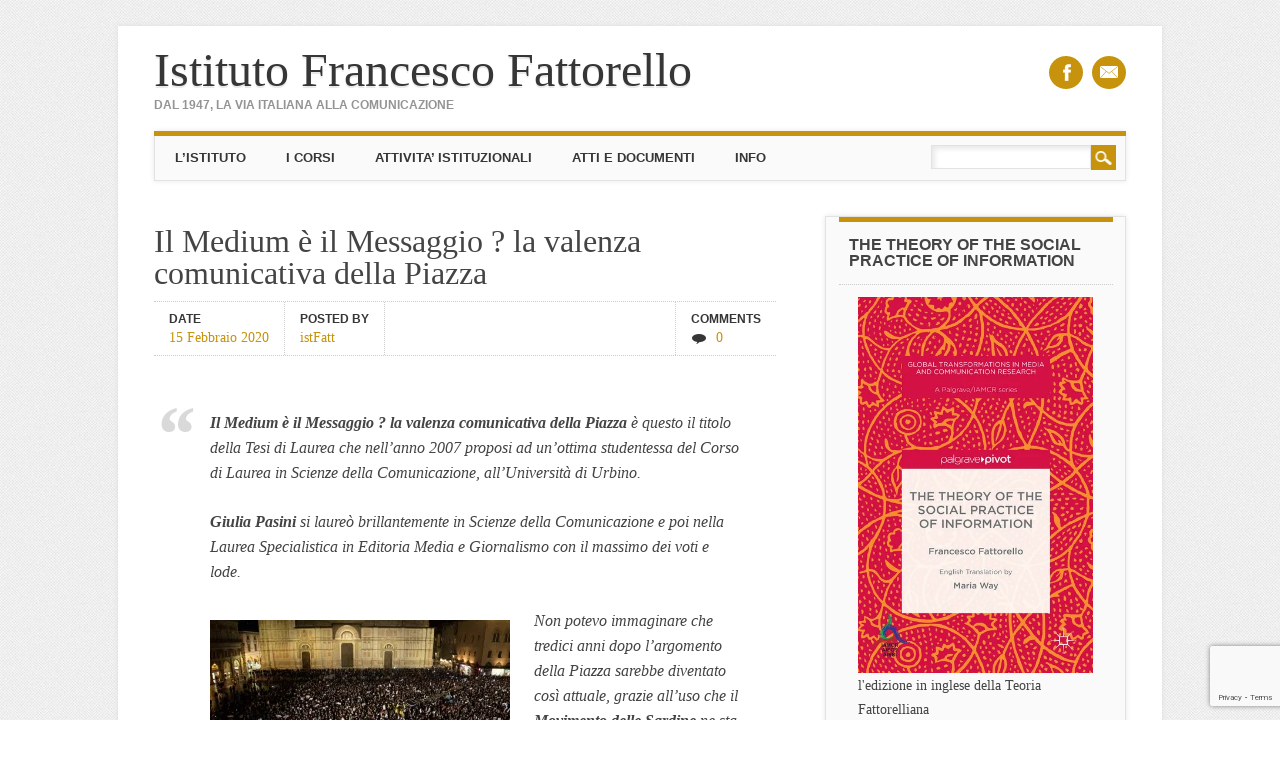

--- FILE ---
content_type: text/html; charset=UTF-8
request_url: https://www.istitutofattorello.org/il-medium-e-il-messaggio-la-valenza-comunicativa-della-piazza/
body_size: 63796
content:
<!DOCTYPE html>
<html lang="it-IT" class="no-js">
<head>
<meta charset="UTF-8" />
<meta name="viewport" content="width=device-width, initial-scale=1" />
<link rel="profile" href="http://gmpg.org/xfn/11" />
<link rel="pingback" href="https://www.istitutofattorello.org/xmlrpc.php" />


<meta name='robots' content='index, follow, max-image-preview:large, max-snippet:-1, max-video-preview:-1' />

	<!-- This site is optimized with the Yoast SEO plugin v17.5 - https://yoast.com/wordpress/plugins/seo/ -->
	<title>Il Medium è il Messaggio ? la valenza comunicativa della Piazza - Istituto Francesco Fattorello</title>
	<link rel="canonical" href="https://www.istitutofattorello.org/il-medium-e-il-messaggio-la-valenza-comunicativa-della-piazza/" />
	<meta property="og:locale" content="it_IT" />
	<meta property="og:type" content="article" />
	<meta property="og:title" content="Il Medium è il Messaggio ? la valenza comunicativa della Piazza - Istituto Francesco Fattorello" />
	<meta property="og:description" content="Il Medium è il Messaggio ? la valenza comunicativa della Piazza è questo il titolo della Tesi di Laurea che nell&#8217;anno 2007 proposi ad un&#8217;ottima studentessa del Corso di Laurea in Scienze della Comunicazione, all&#8217;Università di Urbino. Giulia Pasini si laureò brillantemente in Scienze della Comunicazione e poi nella Laurea Specialistica in Editoria Media e [&hellip;]" />
	<meta property="og:url" content="https://www.istitutofattorello.org/il-medium-e-il-messaggio-la-valenza-comunicativa-della-piazza/" />
	<meta property="og:site_name" content="Istituto Francesco Fattorello" />
	<meta property="article:author" content="https://www.facebook.com/Istituto-Francesco-Fattorello-763166887122539/" />
	<meta property="article:published_time" content="2020-02-15T19:02:15+00:00" />
	<meta property="article:modified_time" content="2020-02-22T12:04:45+00:00" />
	<meta property="og:image" content="https://i2.wp.com/www.istitutofattorello.org/wp-content/uploads/2020/02/sardine.jpg?fit=550%2C310&#038;ssl=1" />
	<meta property="og:image:width" content="550" />
	<meta property="og:image:height" content="310" />
	<meta name="twitter:card" content="summary" />
	<meta name="twitter:label1" content="Scritto da" />
	<meta name="twitter:data1" content="istFatt" />
	<meta name="twitter:label2" content="Tempo di lettura stimato" />
	<meta name="twitter:data2" content="81 minuti" />
	<script type="application/ld+json" class="yoast-schema-graph">{"@context":"https://schema.org","@graph":[{"@type":"WebSite","@id":"https://www.istitutofattorello.org/#website","url":"https://www.istitutofattorello.org/","name":"Istituto Francesco Fattorello","description":"dal 1947, la Via Italiana alla Comunicazione","potentialAction":[{"@type":"SearchAction","target":{"@type":"EntryPoint","urlTemplate":"https://www.istitutofattorello.org/?s={search_term_string}"},"query-input":"required name=search_term_string"}],"inLanguage":"it-IT"},{"@type":"ImageObject","@id":"https://www.istitutofattorello.org/il-medium-e-il-messaggio-la-valenza-comunicativa-della-piazza/#primaryimage","inLanguage":"it-IT","url":"https://i2.wp.com/www.istitutofattorello.org/wp-content/uploads/2020/02/sardine.jpg?fit=550%2C310&ssl=1","contentUrl":"https://i2.wp.com/www.istitutofattorello.org/wp-content/uploads/2020/02/sardine.jpg?fit=550%2C310&ssl=1","width":550,"height":310},{"@type":"WebPage","@id":"https://www.istitutofattorello.org/il-medium-e-il-messaggio-la-valenza-comunicativa-della-piazza/#webpage","url":"https://www.istitutofattorello.org/il-medium-e-il-messaggio-la-valenza-comunicativa-della-piazza/","name":"Il Medium \u00e8 il Messaggio ? la valenza comunicativa della Piazza - Istituto Francesco Fattorello","isPartOf":{"@id":"https://www.istitutofattorello.org/#website"},"primaryImageOfPage":{"@id":"https://www.istitutofattorello.org/il-medium-e-il-messaggio-la-valenza-comunicativa-della-piazza/#primaryimage"},"datePublished":"2020-02-15T19:02:15+00:00","dateModified":"2020-02-22T12:04:45+00:00","author":{"@id":"https://www.istitutofattorello.org/#/schema/person/6d737a9912b7e14f7db04d9a42c1f0d3"},"breadcrumb":{"@id":"https://www.istitutofattorello.org/il-medium-e-il-messaggio-la-valenza-comunicativa-della-piazza/#breadcrumb"},"inLanguage":"it-IT","potentialAction":[{"@type":"ReadAction","target":["https://www.istitutofattorello.org/il-medium-e-il-messaggio-la-valenza-comunicativa-della-piazza/"]}]},{"@type":"BreadcrumbList","@id":"https://www.istitutofattorello.org/il-medium-e-il-messaggio-la-valenza-comunicativa-della-piazza/#breadcrumb","itemListElement":[{"@type":"ListItem","position":1,"name":"Home","item":"https://www.istitutofattorello.org/"},{"@type":"ListItem","position":2,"name":"Il Medium \u00e8 il Messaggio ? la valenza comunicativa della Piazza"}]},{"@type":"Person","@id":"https://www.istitutofattorello.org/#/schema/person/6d737a9912b7e14f7db04d9a42c1f0d3","name":"istFatt","image":{"@type":"ImageObject","@id":"https://www.istitutofattorello.org/#personlogo","inLanguage":"it-IT","url":"https://secure.gravatar.com/avatar/90cd64852e215e5ebd2332e36e784812?s=96&d=mm&r=g","contentUrl":"https://secure.gravatar.com/avatar/90cd64852e215e5ebd2332e36e784812?s=96&d=mm&r=g","caption":"istFatt"},"sameAs":["https://www.istitutofattorello.org","https://www.facebook.com/Istituto-Francesco-Fattorello-763166887122539/"],"url":"https://www.istitutofattorello.org/author/istfatt-2-2/"}]}</script>
	<!-- / Yoast SEO plugin. -->


<link rel='dns-prefetch' href='//secure.gravatar.com' />
<link rel='dns-prefetch' href='//s.w.org' />
<link rel='dns-prefetch' href='//v0.wordpress.com' />
<link rel='dns-prefetch' href='//i0.wp.com' />
<link rel='dns-prefetch' href='//i1.wp.com' />
<link rel='dns-prefetch' href='//i2.wp.com' />
<link rel="alternate" type="application/rss+xml" title="Istituto Francesco Fattorello &raquo; Feed" href="https://www.istitutofattorello.org/feed/" />
<link rel="alternate" type="application/rss+xml" title="Istituto Francesco Fattorello &raquo; Feed dei commenti" href="https://www.istitutofattorello.org/comments/feed/" />
<link rel="alternate" type="application/rss+xml" title="Istituto Francesco Fattorello &raquo; Il Medium è il Messaggio ? la valenza comunicativa della Piazza Feed dei commenti" href="https://www.istitutofattorello.org/il-medium-e-il-messaggio-la-valenza-comunicativa-della-piazza/feed/" />
		<!-- This site uses the Google Analytics by MonsterInsights plugin v8.10.0 - Using Analytics tracking - https://www.monsterinsights.com/ -->
		<!-- Note: MonsterInsights is not currently configured on this site. The site owner needs to authenticate with Google Analytics in the MonsterInsights settings panel. -->
					<!-- No UA code set -->
				<!-- / Google Analytics by MonsterInsights -->
				<script type="text/javascript">
			window._wpemojiSettings = {"baseUrl":"https:\/\/s.w.org\/images\/core\/emoji\/13.1.0\/72x72\/","ext":".png","svgUrl":"https:\/\/s.w.org\/images\/core\/emoji\/13.1.0\/svg\/","svgExt":".svg","source":{"concatemoji":"https:\/\/www.istitutofattorello.org\/wp-includes\/js\/wp-emoji-release.min.js?ver=5.8.12"}};
			!function(e,a,t){var n,r,o,i=a.createElement("canvas"),p=i.getContext&&i.getContext("2d");function s(e,t){var a=String.fromCharCode;p.clearRect(0,0,i.width,i.height),p.fillText(a.apply(this,e),0,0);e=i.toDataURL();return p.clearRect(0,0,i.width,i.height),p.fillText(a.apply(this,t),0,0),e===i.toDataURL()}function c(e){var t=a.createElement("script");t.src=e,t.defer=t.type="text/javascript",a.getElementsByTagName("head")[0].appendChild(t)}for(o=Array("flag","emoji"),t.supports={everything:!0,everythingExceptFlag:!0},r=0;r<o.length;r++)t.supports[o[r]]=function(e){if(!p||!p.fillText)return!1;switch(p.textBaseline="top",p.font="600 32px Arial",e){case"flag":return s([127987,65039,8205,9895,65039],[127987,65039,8203,9895,65039])?!1:!s([55356,56826,55356,56819],[55356,56826,8203,55356,56819])&&!s([55356,57332,56128,56423,56128,56418,56128,56421,56128,56430,56128,56423,56128,56447],[55356,57332,8203,56128,56423,8203,56128,56418,8203,56128,56421,8203,56128,56430,8203,56128,56423,8203,56128,56447]);case"emoji":return!s([10084,65039,8205,55357,56613],[10084,65039,8203,55357,56613])}return!1}(o[r]),t.supports.everything=t.supports.everything&&t.supports[o[r]],"flag"!==o[r]&&(t.supports.everythingExceptFlag=t.supports.everythingExceptFlag&&t.supports[o[r]]);t.supports.everythingExceptFlag=t.supports.everythingExceptFlag&&!t.supports.flag,t.DOMReady=!1,t.readyCallback=function(){t.DOMReady=!0},t.supports.everything||(n=function(){t.readyCallback()},a.addEventListener?(a.addEventListener("DOMContentLoaded",n,!1),e.addEventListener("load",n,!1)):(e.attachEvent("onload",n),a.attachEvent("onreadystatechange",function(){"complete"===a.readyState&&t.readyCallback()})),(n=t.source||{}).concatemoji?c(n.concatemoji):n.wpemoji&&n.twemoji&&(c(n.twemoji),c(n.wpemoji)))}(window,document,window._wpemojiSettings);
		</script>
		<style type="text/css">
img.wp-smiley,
img.emoji {
	display: inline !important;
	border: none !important;
	box-shadow: none !important;
	height: 1em !important;
	width: 1em !important;
	margin: 0 .07em !important;
	vertical-align: -0.1em !important;
	background: none !important;
	padding: 0 !important;
}
</style>
	<link rel='stylesheet' id='wp-block-library-css'  href='https://www.istitutofattorello.org/wp-includes/css/dist/block-library/style.min.css?ver=5.8.12' type='text/css' media='all' />
<style id='wp-block-library-inline-css' type='text/css'>
.has-text-align-justify{text-align:justify;}
</style>
<link rel='stylesheet' id='mediaelement-css'  href='https://www.istitutofattorello.org/wp-includes/js/mediaelement/mediaelementplayer-legacy.min.css?ver=4.2.16' type='text/css' media='all' />
<link rel='stylesheet' id='wp-mediaelement-css'  href='https://www.istitutofattorello.org/wp-includes/js/mediaelement/wp-mediaelement.min.css?ver=5.8.12' type='text/css' media='all' />
<link rel='stylesheet' id='contact-form-7-css'  href='https://www.istitutofattorello.org/wp-content/plugins/contact-form-7/includes/css/styles.css?ver=5.5.2' type='text/css' media='all' />
<link rel='stylesheet' id='attorney_style-css'  href='https://www.istitutofattorello.org/wp-content/themes/attorney/style.css?ver=5.8.12' type='text/css' media='all' />
<link rel='stylesheet' id='social-logos-css'  href='https://www.istitutofattorello.org/wp-content/plugins/jetpack/_inc/social-logos/social-logos.min.css?ver=10.3.2' type='text/css' media='all' />
<link rel='stylesheet' id='jetpack_css-css'  href='https://www.istitutofattorello.org/wp-content/plugins/jetpack/css/jetpack.css?ver=10.3.2' type='text/css' media='all' />
<script type='text/javascript' id='jetpack_related-posts-js-extra'>
/* <![CDATA[ */
var related_posts_js_options = {"post_heading":"h4"};
/* ]]> */
</script>
<script type='text/javascript' src='https://www.istitutofattorello.org/wp-content/plugins/jetpack/_inc/build/related-posts/related-posts.min.js?ver=20210930' id='jetpack_related-posts-js'></script>
<script type='text/javascript' src='https://www.istitutofattorello.org/wp-content/themes/attorney/library/js/modernizr-2.6.2.min.js?ver=2.6.2' id='modernizr-js'></script>
<script type='text/javascript' src='https://www.istitutofattorello.org/wp-includes/js/jquery/jquery.min.js?ver=3.6.0' id='jquery-core-js'></script>
<script type='text/javascript' src='https://www.istitutofattorello.org/wp-includes/js/jquery/jquery-migrate.min.js?ver=3.3.2' id='jquery-migrate-js'></script>
<script type='text/javascript' src='https://www.istitutofattorello.org/wp-content/themes/attorney/library/js/jquery.cycle2.min.js?ver=20130202' id='attorney_cycle_js-js'></script>
<script type='text/javascript' src='https://www.istitutofattorello.org/wp-content/themes/attorney/library/js/jquery.cycle2.tile.min.js?ver=20121120' id='attorney_cycle_tile_js-js'></script>
<script type='text/javascript' src='https://www.istitutofattorello.org/wp-content/themes/attorney/library/js/jquery.cycle2.scrollVert.min.js?ver=20121120' id='attorney_cycle_scrollvert_js-js'></script>
<script type='text/javascript' src='https://www.istitutofattorello.org/wp-content/themes/attorney/library/js/scripts.js?ver=1.0.0' id='attorney_custom_js-js'></script>
<link rel="https://api.w.org/" href="https://www.istitutofattorello.org/wp-json/" /><link rel="alternate" type="application/json" href="https://www.istitutofattorello.org/wp-json/wp/v2/posts/1716" /><link rel="EditURI" type="application/rsd+xml" title="RSD" href="https://www.istitutofattorello.org/xmlrpc.php?rsd" />
<link rel="wlwmanifest" type="application/wlwmanifest+xml" href="https://www.istitutofattorello.org/wp-includes/wlwmanifest.xml" /> 
<meta name="generator" content="WordPress 5.8.12" />
<link rel='shortlink' href='https://wp.me/paDnQ1-rG' />
<link rel="alternate" type="application/json+oembed" href="https://www.istitutofattorello.org/wp-json/oembed/1.0/embed?url=https%3A%2F%2Fwww.istitutofattorello.org%2Fil-medium-e-il-messaggio-la-valenza-comunicativa-della-piazza%2F" />
<link rel="alternate" type="text/xml+oembed" href="https://www.istitutofattorello.org/wp-json/oembed/1.0/embed?url=https%3A%2F%2Fwww.istitutofattorello.org%2Fil-medium-e-il-messaggio-la-valenza-comunicativa-della-piazza%2F&#038;format=xml" />
<style type='text/css'>img#wpstats{display:none}</style>
		<style type="text/css" id="custom-background-css">
body.custom-background { background-image: url("https://www.istitutofattorello.org/wp-content/themes/attorney/library/images/bg.jpg"); background-position: left top; background-size: auto; background-repeat: repeat; background-attachment: scroll; }
</style>
				<style type="text/css">
				/* If html does not have either class, do not show lazy loaded images. */
				html:not( .jetpack-lazy-images-js-enabled ):not( .js ) .jetpack-lazy-image {
					display: none;
				}
			</style>
			<script>
				document.documentElement.classList.add(
					'jetpack-lazy-images-js-enabled'
				);
			</script>
		<link rel="icon" href="https://i0.wp.com/www.istitutofattorello.org/wp-content/uploads/2019/01/cropped-Scuola_Comunicazione_Fattorello-512.jpg?fit=32%2C32&#038;ssl=1" sizes="32x32" />
<link rel="icon" href="https://i0.wp.com/www.istitutofattorello.org/wp-content/uploads/2019/01/cropped-Scuola_Comunicazione_Fattorello-512.jpg?fit=192%2C192&#038;ssl=1" sizes="192x192" />
<link rel="apple-touch-icon" href="https://i0.wp.com/www.istitutofattorello.org/wp-content/uploads/2019/01/cropped-Scuola_Comunicazione_Fattorello-512.jpg?fit=180%2C180&#038;ssl=1" />
<meta name="msapplication-TileImage" content="https://i0.wp.com/www.istitutofattorello.org/wp-content/uploads/2019/01/cropped-Scuola_Comunicazione_Fattorello-512.jpg?fit=270%2C270&#038;ssl=1" />
</head>

<body class="post-template-default single single-post postid-1716 single-format-standard custom-background single-author">
<div id="container">

	<header id="branding" role="banner">
      <div id="inner-header" class="clearfix">
		        
        <div id="site-heading">

                        <div id="site-title"><a href="https://www.istitutofattorello.org/" title="Istituto Francesco Fattorello" rel="home">Istituto Francesco Fattorello</a></div>
            <div id="site-description">dal 1947, la Via Italiana alla Comunicazione</div>
                        
		</div>
        
        <div id="social-media" class="clearfix">
        
        	            <a href="https://www.facebook.com/IstitutoFrancescoFattorello/" class="social-fb" title="https://www.facebook.com/IstitutoFrancescoFattorello/">Facebook</a>
                        
            			
                        
                        
                        
			            
                        
                        
                        
                        
                        
                        
                        <a href="mailto:info@istitutofattorello.org" class="social-em" title="mailto:info@istitutofattorello.org">Email</a>
                        
            
        </div>

		

      </div>
      	
      <nav id="access" role="navigation">
        <h1 class="assistive-text section-heading">Main menu</h1>
        <div class="skip-link screen-reader-text"><a href="#content" title="Skip to content">Skip to content</a></div>
        <div class="menu"><ul id="menu-istituzionale" class="menu"><li id="menu-item-143" class="menu-item menu-item-type-post_type menu-item-object-page menu-item-has-children menu-item-143"><a href="https://www.istitutofattorello.org/istituto/">L’ISTITUTO</a>
<ul class="sub-menu">
	<li id="menu-item-141" class="menu-item menu-item-type-post_type menu-item-object-page menu-item-141"><a href="https://www.istitutofattorello.org/istituto/presentazione/">Presentazione</a></li>
	<li id="menu-item-24" class="menu-item menu-item-type-post_type menu-item-object-page menu-item-24"><a href="https://www.istitutofattorello.org/istituto/eredita-storico-culturale/">un&#8217;Eredità Storico-Culturale</a></li>
	<li id="menu-item-25" class="menu-item menu-item-type-post_type menu-item-object-page menu-item-25"><a href="https://www.istitutofattorello.org/istituto/lantica-promessa-al-prof-fattorello/">l’Antica promessa al Prof. Fattorello</a></li>
	<li id="menu-item-26" class="menu-item menu-item-type-post_type menu-item-object-page menu-item-26"><a href="https://www.istitutofattorello.org/istituto/referenze-internazionali/">Referenze Internazionali</a></li>
	<li id="menu-item-88" class="menu-item menu-item-type-post_type menu-item-object-page menu-item-88"><a href="https://www.istitutofattorello.org/istituto/lettera-di-adesione-alliamcr/">la lettera di Adesione all&#8217;IAMCR</a></li>
	<li id="menu-item-89" class="menu-item menu-item-type-post_type menu-item-object-page menu-item-89"><a href="https://www.istitutofattorello.org/istituto/dizionario-enciclopedico-treccani/">Dizionario Enciclopedico Treccani</a></li>
	<li id="menu-item-265" class="menu-item menu-item-type-post_type menu-item-object-page menu-item-265"><a href="https://www.istitutofattorello.org/istituto/direttore-dellistituto/">Direttore dell’Istituto</a></li>
</ul>
</li>
<li id="menu-item-142" class="menu-item menu-item-type-post_type menu-item-object-page menu-item-has-children menu-item-142"><a href="https://www.istitutofattorello.org/i-corsi/">I CORSI</a>
<ul class="sub-menu">
	<li id="menu-item-1291" class="menu-item menu-item-type-post_type menu-item-object-page menu-item-has-children menu-item-1291"><a href="https://www.istitutofattorello.org/i-corsi/corso-istituzionale/">Corso Istituzionale</a>
	<ul class="sub-menu">
		<li id="menu-item-91" class="menu-item menu-item-type-post_type menu-item-object-page menu-item-91"><a href="https://www.istitutofattorello.org/i-corsi/corso-istituzionale/presentazione-dei-corsi/">Presentazione</a></li>
		<li id="menu-item-92" class="menu-item menu-item-type-post_type menu-item-object-page menu-item-92"><a href="https://www.istitutofattorello.org/i-corsi/corso-istituzionale/destinatari-dei-corsi/">Destinatari dei Corsi</a></li>
		<li id="menu-item-93" class="menu-item menu-item-type-post_type menu-item-object-page menu-item-has-children menu-item-93"><a href="https://www.istitutofattorello.org/i-corsi/corso-istituzionale/piano-di-studi-del-corso-di-metodologie-e-tecniche/">Piano di Studi del Corso di Metodologie e Tecniche</a>
		<ul class="sub-menu">
			<li id="menu-item-94" class="menu-item menu-item-type-post_type menu-item-object-page menu-item-94"><a href="https://www.istitutofattorello.org/i-corsi/corso-istituzionale/piano-di-studi-del-corso-di-metodologie-e-tecniche/finalita-e-programma/">Finalità e Programma</a></li>
			<li id="menu-item-95" class="menu-item menu-item-type-post_type menu-item-object-page menu-item-95"><a href="https://www.istitutofattorello.org/i-corsi/corso-istituzionale/piano-di-studi-del-corso-di-metodologie-e-tecniche/aree-tematiche/">Aree Tematiche</a></li>
			<li id="menu-item-96" class="menu-item menu-item-type-post_type menu-item-object-page menu-item-96"><a href="https://www.istitutofattorello.org/i-corsi/corso-istituzionale/piano-di-studi-del-corso-di-metodologie-e-tecniche/obiettivi-e-modalita/">Obiettivi e Modalità</a></li>
			<li id="menu-item-98" class="menu-item menu-item-type-post_type menu-item-object-page menu-item-98"><a href="https://www.istitutofattorello.org/i-corsi/corso-istituzionale/piano-di-studi-del-corso-di-metodologie-e-tecniche/borse-di-studio-e-stage/">Borse di Studio e Stage</a></li>
			<li id="menu-item-99" class="menu-item menu-item-type-post_type menu-item-object-page menu-item-99"><a href="https://www.istitutofattorello.org/i-corsi/corso-istituzionale/piano-di-studi-del-corso-di-metodologie-e-tecniche/valutazione-finale/">Valutazione Finale</a></li>
			<li id="menu-item-100" class="menu-item menu-item-type-post_type menu-item-object-page menu-item-100"><a href="https://www.istitutofattorello.org/i-corsi/corso-istituzionale/piano-di-studi-del-corso-di-metodologie-e-tecniche/titolo-di-studi-per-liscrizione/">Titolo di Studi per l’Iscrizione</a></li>
			<li id="menu-item-101" class="menu-item menu-item-type-post_type menu-item-object-page menu-item-101"><a href="https://www.istitutofattorello.org/i-corsi/corso-istituzionale/piano-di-studi-del-corso-di-metodologie-e-tecniche/orario-e-sede-delle-lezioni/">Orario e Sede delle Lezioni</a></li>
			<li id="menu-item-102" class="menu-item menu-item-type-post_type menu-item-object-page menu-item-102"><a href="https://www.istitutofattorello.org/i-corsi/corso-istituzionale/piano-di-studi-del-corso-di-metodologie-e-tecniche/titolo-rilasciato/">Titolo Rilasciato</a></li>
		</ul>
</li>
		<li id="menu-item-103" class="menu-item menu-item-type-post_type menu-item-object-page menu-item-103"><a href="https://www.istitutofattorello.org/i-corsi/corso-istituzionale/informazioni/">Informazioni</a></li>
		<li id="menu-item-97" class="menu-item menu-item-type-post_type menu-item-object-page menu-item-97"><a href="https://www.istitutofattorello.org/i-corsi/corso-istituzionale/docenti-e-relatori/">Docenti e Relatori</a></li>
		<li id="menu-item-202" class="menu-item menu-item-type-post_type menu-item-object-page menu-item-202"><a href="https://www.istitutofattorello.org/i-corsi/corso-istituzionale/studenti-fattorelliani/">Studenti Fattorelliani</a></li>
	</ul>
</li>
	<li id="menu-item-1290" class="menu-item menu-item-type-post_type menu-item-object-page menu-item-1290"><a href="https://www.istitutofattorello.org/i-corsi/corsi-personalizzati/">Corsi Personalizzati</a></li>
</ul>
</li>
<li id="menu-item-104" class="menu-item menu-item-type-post_type menu-item-object-page menu-item-has-children menu-item-104"><a href="https://www.istitutofattorello.org/le-attivita-istituzionali/">ATTIVITA&#8217; ISTITUZIONALI</a>
<ul class="sub-menu">
	<li id="menu-item-105" class="menu-item menu-item-type-post_type menu-item-object-page menu-item-has-children menu-item-105"><a href="https://www.istitutofattorello.org/le-attivita-istituzionali/seminari-e-prolusioni/">Eventi e Seminari</a>
	<ul class="sub-menu">
		<li id="menu-item-1266" class="menu-item menu-item-type-post_type menu-item-object-post menu-item-1266"><a href="https://www.istitutofattorello.org/il-fattorello-incontra-la-creativita/">Il Fattorello incontra la Creatività</a></li>
		<li id="menu-item-1186" class="menu-item menu-item-type-post_type menu-item-object-post menu-item-1186"><a href="https://www.istitutofattorello.org/lettera-aperta-al-prof-ragnetti/">Lettera Aperta al Prof. Ragnetti</a></li>
		<li id="menu-item-1276" class="menu-item menu-item-type-post_type menu-item-object-post menu-item-1276"><a href="https://www.istitutofattorello.org/marea-nera-della-bp-riflessioni-sulla-comunicazione-di-crisi/">Marea nera della BP: riflessioni sulla Comunicazione di Crisi</a></li>
		<li id="menu-item-1270" class="menu-item menu-item-type-post_type menu-item-object-post menu-item-1270"><a href="https://www.istitutofattorello.org/quando-la-passione-incontra-la-cultura/">Quando la passione incontra la cultura</a></li>
	</ul>
</li>
	<li id="menu-item-106" class="menu-item menu-item-type-post_type menu-item-object-page menu-item-106"><a href="https://www.istitutofattorello.org/le-attivita-istituzionali/ricerche/">Ricerche Sociali</a></li>
	<li id="menu-item-212" class="menu-item menu-item-type-post_type menu-item-object-page menu-item-212"><a href="https://www.istitutofattorello.org/le-attivita-istituzionali/scritti-sulla-teoria/">Scritti sulla Teoria</a></li>
	<li id="menu-item-107" class="menu-item menu-item-type-post_type menu-item-object-page menu-item-107"><a href="https://www.istitutofattorello.org/le-attivita-istituzionali/tesine-tematiche/">Tesine Tematiche</a></li>
</ul>
</li>
<li id="menu-item-108" class="menu-item menu-item-type-post_type menu-item-object-page menu-item-has-children menu-item-108"><a href="https://www.istitutofattorello.org/i-documenti/">ATTI E DOCUMENTI</a>
<ul class="sub-menu">
	<li id="menu-item-109" class="menu-item menu-item-type-post_type menu-item-object-page menu-item-109"><a href="https://www.istitutofattorello.org/i-documenti/note-biografiche-del-prof-fattorello/">Note Biografiche del Prof. Fattorello</a></li>
	<li id="menu-item-110" class="menu-item menu-item-type-post_type menu-item-object-page menu-item-110"><a href="https://www.istitutofattorello.org/i-documenti/bollettino-n-1/">Bollettino n.1</a></li>
	<li id="menu-item-902" class="menu-item menu-item-type-post_type menu-item-object-page menu-item-902"><a href="https://www.istitutofattorello.org/i-documenti/edizioni-di-fattorello/">Edizioni di Fattorello</a></li>
	<li id="menu-item-111" class="menu-item menu-item-type-post_type menu-item-object-page menu-item-111"><a href="https://www.istitutofattorello.org/i-documenti/la-tecnica-sociale-dellinformazione/">La Tecnica Sociale dell’Informazione</a></li>
	<li id="menu-item-911" class="menu-item menu-item-type-post_type menu-item-object-page menu-item-911"><a href="https://www.istitutofattorello.org/i-documenti/scritti-sulla-teoria/">Teoria della Tecnica Sociale dell’Informazione</a></li>
	<li id="menu-item-112" class="menu-item menu-item-type-post_type menu-item-object-page menu-item-112"><a href="https://www.istitutofattorello.org/i-documenti/il-centro-internazionale-di-strasburgo/">il Centro Internazionale di Strasburgo</a></li>
	<li id="menu-item-113" class="menu-item menu-item-type-post_type menu-item-object-page menu-item-113"><a href="https://www.istitutofattorello.org/i-documenti/convegno-la-comunicazione-in-italia-1945-1960/">Convegno: “la Comunicazione in Italia: 1945-1960”</a></li>
	<li id="menu-item-1284" class="menu-item menu-item-type-custom menu-item-object-custom menu-item-1284"><a href="http://istitutofattorello.org/wp-content/uploads/2018/01/01-02-2016-Comune-di-Pordenone-Proposta-intitolazione-Via-a-Fattorello.pdf">Comune di Pordenone &#8211; Proposta intitolazione Via a Fattorello &#8211; 01-02-2016</a></li>
	<li id="menu-item-326" class="menu-item menu-item-type-post_type menu-item-object-page menu-item-326"><a href="https://www.istitutofattorello.org/i-documenti/323-2/">Fattorello 2.0 – Online Communication</a></li>
	<li id="menu-item-1158" class="menu-item menu-item-type-post_type menu-item-object-page menu-item-1158"><a href="https://www.istitutofattorello.org/i-documenti/il-fatto-rello/">IL FATTO-RELLO</a></li>
	<li id="menu-item-977" class="menu-item menu-item-type-post_type menu-item-object-page menu-item-977"><a href="https://www.istitutofattorello.org/i-documenti/rassegna-stampa/">Rassegna Stampa</a></li>
	<li id="menu-item-901" class="menu-item menu-item-type-post_type menu-item-object-page menu-item-901"><a href="https://www.istitutofattorello.org/info/bibliografia/">Bibliografia</a></li>
</ul>
</li>
<li id="menu-item-298" class="menu-item menu-item-type-post_type menu-item-object-page menu-item-has-children menu-item-298"><a href="https://www.istitutofattorello.org/info/">INFO</a>
<ul class="sub-menu">
	<li id="menu-item-3244" class="menu-item menu-item-type-post_type menu-item-object-page menu-item-3244"><a href="https://www.istitutofattorello.org/istituto/referenti/">Referenti</a></li>
	<li id="menu-item-114" class="menu-item menu-item-type-post_type menu-item-object-page menu-item-114"><a href="https://www.istitutofattorello.org/info/info-e-contatti/">Contatti</a></li>
	<li id="menu-item-300" class="menu-item menu-item-type-custom menu-item-object-custom menu-item-300"><a href="https://www.facebook.com/Istituto-Francesco-Fattorello-763166887122539/">Pagina FB</a></li>
	<li id="menu-item-299" class="menu-item menu-item-type-post_type menu-item-object-page menu-item-299"><a href="https://www.istitutofattorello.org/info/privacy/">Privacy</a></li>
</ul>
</li>
</ul></div>        <form role="search" method="get" id="searchform" class="searchform" action="https://www.istitutofattorello.org/">
				<div>
					<label class="screen-reader-text" for="s">Ricerca per:</label>
					<input type="text" value="" name="s" id="s" />
					<input type="submit" id="searchsubmit" value="Cerca" />
				</div>
			</form>      </nav><!-- #access -->
 
	</header><!-- #branding -->

    <div id="content" class="clearfix">
        
        <div id="main" class="col620 clearfix" role="main">

			
				
<article id="post-1716" class="post-1716 post type-post status-publish format-standard has-post-thumbnail hentry category-attualita-e-costume category-cultura category-giornalismo category-media-e-dintorni category-politica category-ricerche-e-lavori category-scritti-sulla-teoria category-tesi-progetto-finali tag-francesco-fattorello tag-giulia-pasini tag-giuseppe-ragnetti tag-italo-calvino">
	<header class="entry-header">
		<h1 class="entry-title">Il Medium è il Messaggio ? la valenza comunicativa della Piazza</h1>

		<div class="entry-meta">
			<div class="att-meta">Date <a href="https://www.istitutofattorello.org/il-medium-e-il-messaggio-la-valenza-comunicativa-della-piazza/" title="20:02" rel="bookmark" class="att-meta-link"><time class="entry-date" datetime="2020-02-15T20:02:15+01:00">15 Febbraio 2020</time></a></div><div class="att-meta">Posted by <a class="url fn n att-meta-link" href="https://www.istitutofattorello.org/author/istfatt-2-2/" title="View all posts by istFatt" rel="author">istFatt</a></div>                        <div class="att-meta-com">Comments<span class="comments-link att-meta-link"><a href="https://www.istitutofattorello.org/il-medium-e-il-messaggio-la-valenza-comunicativa-della-piazza/#respond">0</a></span></div>
            		</div><!-- .entry-meta -->
	</header><!-- .entry-header -->

	<div class="entry-content post_content">
		<blockquote><p><strong>Il Medium è il Messaggio ? la valenza comunicativa della Piazza </strong>è questo il titolo della Tesi di Laurea che nell&#8217;anno 2007 proposi ad un&#8217;ottima studentessa del Corso di Laurea in Scienze della Comunicazione, all&#8217;Università di Urbino.</p>
<p><strong>Giulia Pasini</strong> si laureò brillantemente in Scienze della Comunicazione e poi nella Laurea Specialistica in Editoria Media e Giornalismo con il massimo dei voti e lode.</p>
<p><img data-attachment-id="1725" data-permalink="https://www.istitutofattorello.org/il-medium-e-il-messaggio-la-valenza-comunicativa-della-piazza/bologna-sardine/" data-orig-file="https://i2.wp.com/www.istitutofattorello.org/wp-content/uploads/2020/02/bologna-sardine.jpg?fit=960%2C539&amp;ssl=1" data-orig-size="960,539" data-comments-opened="1" data-image-meta="{&quot;aperture&quot;:&quot;0&quot;,&quot;credit&quot;:&quot;&quot;,&quot;camera&quot;:&quot;&quot;,&quot;caption&quot;:&quot;&quot;,&quot;created_timestamp&quot;:&quot;0&quot;,&quot;copyright&quot;:&quot;&quot;,&quot;focal_length&quot;:&quot;0&quot;,&quot;iso&quot;:&quot;0&quot;,&quot;shutter_speed&quot;:&quot;0&quot;,&quot;title&quot;:&quot;&quot;,&quot;orientation&quot;:&quot;0&quot;}" data-image-title="bologna sardine" data-image-description data-image-caption data-medium-file="https://i2.wp.com/www.istitutofattorello.org/wp-content/uploads/2020/02/bologna-sardine.jpg?fit=300%2C168&amp;ssl=1" data-large-file="https://i2.wp.com/www.istitutofattorello.org/wp-content/uploads/2020/02/bologna-sardine.jpg?fit=550%2C309&amp;ssl=1" loading="lazy" class="size-medium wp-image-1725 alignleft jetpack-lazy-image" src="https://i2.wp.com/www.istitutofattorello.org/wp-content/uploads/2020/02/bologna-sardine.jpg?resize=300%2C168&#038;ssl=1" alt width="300" height="168" data-recalc-dims="1" data-lazy-srcset="https://i2.wp.com/www.istitutofattorello.org/wp-content/uploads/2020/02/bologna-sardine.jpg?resize=300%2C168&amp;ssl=1 300w, https://i2.wp.com/www.istitutofattorello.org/wp-content/uploads/2020/02/bologna-sardine.jpg?w=960&amp;ssl=1 960w" data-lazy-sizes="(max-width: 300px) 100vw, 300px" data-lazy-src="https://i2.wp.com/www.istitutofattorello.org/wp-content/uploads/2020/02/bologna-sardine.jpg?resize=300%2C168&amp;is-pending-load=1#038;ssl=1" srcset="[data-uri]"><noscript><img data-attachment-id="1725" data-permalink="https://www.istitutofattorello.org/il-medium-e-il-messaggio-la-valenza-comunicativa-della-piazza/bologna-sardine/" data-orig-file="https://i2.wp.com/www.istitutofattorello.org/wp-content/uploads/2020/02/bologna-sardine.jpg?fit=960%2C539&amp;ssl=1" data-orig-size="960,539" data-comments-opened="1" data-image-meta="{&quot;aperture&quot;:&quot;0&quot;,&quot;credit&quot;:&quot;&quot;,&quot;camera&quot;:&quot;&quot;,&quot;caption&quot;:&quot;&quot;,&quot;created_timestamp&quot;:&quot;0&quot;,&quot;copyright&quot;:&quot;&quot;,&quot;focal_length&quot;:&quot;0&quot;,&quot;iso&quot;:&quot;0&quot;,&quot;shutter_speed&quot;:&quot;0&quot;,&quot;title&quot;:&quot;&quot;,&quot;orientation&quot;:&quot;0&quot;}" data-image-title="bologna sardine" data-image-description="" data-image-caption="" data-medium-file="https://i2.wp.com/www.istitutofattorello.org/wp-content/uploads/2020/02/bologna-sardine.jpg?fit=300%2C168&amp;ssl=1" data-large-file="https://i2.wp.com/www.istitutofattorello.org/wp-content/uploads/2020/02/bologna-sardine.jpg?fit=550%2C309&amp;ssl=1" loading="lazy" class="size-medium wp-image-1725 alignleft" src="https://i2.wp.com/www.istitutofattorello.org/wp-content/uploads/2020/02/bologna-sardine.jpg?resize=300%2C168&#038;ssl=1" alt="" width="300" height="168" srcset="https://i2.wp.com/www.istitutofattorello.org/wp-content/uploads/2020/02/bologna-sardine.jpg?resize=300%2C168&amp;ssl=1 300w, https://i2.wp.com/www.istitutofattorello.org/wp-content/uploads/2020/02/bologna-sardine.jpg?w=960&amp;ssl=1 960w" sizes="(max-width: 300px) 100vw, 300px" data-recalc-dims="1" /></noscript>Non potevo immaginare che tredici anni dopo l&#8217;argomento  della Piazza sarebbe diventato così attuale, grazie all&#8217;uso che il <strong>Movimento delle Sardine</strong> ne sta facendo: e tanto meno che la Tesi di Giulia Pasini potesse fornire interessanti spunti di riflessione al suddetto movimento.</p>
<p>La Piazza può essere considerata un potente mezzo di comunicazione.</p>
<p>La Tesi contiene un&#8217;analisi della sua valenza comunicativa a partire dalla sua simbologia, dalle antiche piazze, Agorà e Foro Romano, alle piazze del Medioevo, sedi di roghi e impiccagioni; dalle Piazze politiche del Novecento a quelle odierne; dalla Piazza sede di antiche feste e, oggi, di eventi culturali, alla Piazza religiosa, fino alla nascita della “Piazza virtuale” di internet.</p>
<p>In linea con gli obiettivi che ci eravamo posti, dalla Tesi è emersa un&#8217;analisi della valenza comunicativa della Piazza, attraverso le sue diverse interpretazioni: commerciale, politica, culturale, religiosa.</p>
<p>La Piazza come luogo di costruzione di una comunità nell&#8217;antichità, cuore della vita civile, religiosa e commerciale; come luogo di punizione nel Medioevo; la Piazza politica come strumento di protesta e di manifestazioni politico-sociali; la Piazza ludica come scenografia per eventi culturali; la Piazza “dell&#8217;abbraccio” come strumento di comunicazione religiosa; la nascita di una nuova Piazza, virtuale, grazie allo sviluppo della nuove tecnologie.</p>
<p>D&#8217;accordo con Giulia Pasini proponiamo agli amici del nostro Istituto Fattorello l&#8217;Introduzione, la Premessa, il Sommario e la Conclusione della Tesi stessa, nonchè il capitolo &#8220;La Piazza Politica.</p>
<p style="text-align: right;"><em>Giuseppe Ragnetti</em></p>
</blockquote>
<hr />
<p><strong><em><u>Introduzione</u></em></strong></p>
<p><strong>“Ogni volta che si entra nella piazza </strong><strong>ci si trova in mezzo in mezzo ad un dialogo”</strong></p>
<p style="text-align: right;"><em><strong>Italo Calvino <a href="#_ftn1" name="_ftnref1">[1]</a></strong></em></p>
<p>La piazza è un potente mezzo di comunicazione, lo è stato fin dall’antichità, lo è ancora oggi.</p>
<p>Ciò che ha ispirato questa mia ricerca sono state, prima di tutto, le immagini offerte dai  media, piazze affollate, persone di ogni età che, durante le manifestazioni di protesta contro i governi degli ultimi anni, hanno riempito, con le loro rivendicazioni, gli spazi di quotidiani e telegiornali, facendo emergere la voglia di “lottare” insieme a persone sconosciute, in favore di interessi comuni.</p>
<p>La piazza è un dialogo, riprendendo Italo Calvino, perché è il luogo in cui ogni individuo si affaccia alla dimensione pubblica, è lo spazio-tempo della condivisione, dello stare insieme, ambito privilegiato di chiacchiere e microcomunicazioni, luogo della protesta ma anche luogo della festa.</p>
<p>Perché l’uomo ha bisogno della piazza? Perché essa è un vero “ crocevia dell’opinione”<a href="#_ftn2" name="_ftnref2">[2]</a>, luogo privilegiato per la genesi e l’evoluzione dell’opinione pubblica.</p>
<p>Si può ipotizzare che ogni piazza gremita di gente sia un mezzo attraverso cui si comunica: la piazza, essendo un mezzo familiare e amato, può diventare di volta in volta messaggio politico, ludico, culturale, religioso.</p>
<p>La ricerca ha inizio con una breve analisi della storia della piazza e della sua triplice funzione, delineatasi nel Medioevo, di piazza religiosa, politica e commerciale e della simbologia della piazza e di tutti i luoghi pubblici e gli elementi che si affacciano su di essa: i caffè e le osterie, luoghi di ritrovo e di scambio di opinioni; la chiesa e il sagrato; le bande musicali, musica di piazza; l’uso della piazza per gli eventi militari come le parate.</p>
<p>Segue una descrizione delle antiche piazze, centro della vita civile, commerciale e religiosa della polis greca e dell’ Impero romano: Agorà e Foro.</p>
<p>Le piazze nel Medioevo diventano luogo del terrore e della punizione, teatro di esecuzioni, di roghi e di impiccagioni, remora per tenere vivo il potere temporale della Chiesa: ne sono emblema Piazza del Mercato Vecchio di Rouen sede del rogo di Giovanna D’Arco, Piazza della Signoria a Firenze per l’esecuzione di Girolamo Savonarola e Piazza Campo de’ Fiori a Roma per quella di Giordano Bruno.</p>
<p>La Piazza Politica nasce nell’ Ottocento: la piazza diventa mezzo per gridare la propria voce nelle prime manifestazioni di protesta e di lotta per problemi sociali.</p>
<p>La comunicazione politica attraverso la piazza si esprime tramite il comizio, strumento utilizzato per attirare la folla, soprattutto con l’avvento del microfono.</p>
<p>Secondo la sociologia francese le manifestazioni di piazza sono “l’affermazione fisica di un’opinione”<a href="#_ftn3" name="_ftnref3">[3]</a> e diventano un canale privilegiato per la presentazione pubblica delle opinioni<a href="#_ftn4" name="_ftnref4">[4]</a>. Analizzando i dati Istast che emergono dalla ricerca “Piazza, popoli e rappresentanza” realizzata nell’ambito dell’iniziativa “Un mese di sociale. Leaders senza popolo. Popolo senza leaders”, presentata al Censis nel giugno 2004 dal Direttore Giuseppe Roma, da Maria Pia Canusi, curatrice della ricerca, e da Giuseppe De Rita, Segretario generale del Censis<a href="#_ftn5" name="_ftnref5">[5]</a>, vedremo che la piazza  è vissuta come strumento che può influire sulle decisioni politiche e come esperienza di vicinanza fisica e di protesta.</p>
<p>La piazza Ludica è la piazza che ha ospitato le antiche feste del passato, gli spettacoli d’animazione di giocolieri, cantastorie, saltimbanchi e burattini, girovaghi di piazza in piazza, e oggi è scenografia degli eventi culturali, mezzo attraverso cui si comunica tradizione e cultura. Attraverso la descrizione di due eventi fortemente legati alla piazza, il Palio di Ferrara e il Festival dei Due Mondi di Spoleto, emerge quanto sia profondo e radicato il rapporto tra piazza e dimensione ludica, tra piazza e dimensione culturale.</p>
<p>La Piazza dell’Abbraccio è Piazza San Pietro, luogo di comunicazione religiosa, sede di eventi memorabili legati alla storia della Chiesa, potente richiamo per i fedeli di tutto il mondo. Attraverso la televisione, a partire dalla seconda metà del Novecento, questa piazza è entrata in tutte le case del mondo: le immagini del “discorso alla luna” di Giovanni XXIII, le folle di Giovanni Paolo II e i suoi funerali in mondovisione rimangono indelebili nell’immaginario collettivo.</p>
<p>Infine un accenno alle nuove Agorà virtuali che nascono su internet, “non luoghi” di discussione in cui nascono comunità virtuali, i cui membri possono “incontrarsi” senza vincolo di compresenza spazio-temporale.</p>
<p><a href="#_ftnref1" name="_ftn1">[1]</a> I. Calvino, <em>Le città invisibili, </em>Mondatori, Milano, 1993</p>
<p><a href="#_ftnref2" name="_ftn2">[2]</a> G. Ragnetti, <em>Opinioni sull’opinione</em>, Ed. QuattroVenti, Urbino, 2006</p>
<p><a href="#_ftnref3" name="_ftn3">[3]</a> P. Champagne, <em>Faire l’opinion. </em><em>Le nouveau jeux politique, </em>Ed.de Minuti, Paris, 1990 p.62, cit in G. Grossi, <em>L’opinione Pubblica,</em>Laterza, Roma-Bari,2004, p.113.</p>
<p><a href="#_ftnref4" name="_ftn4">[4]</a> G. Grossi, <em>L’opinione Pubblica,</em>Laterza, Roma-Bari,2004, p.113.</p>
<p><a href="#_ftnref5" name="_ftn5">[5]</a> <a href="http://www.censis.it/">www.censis.it</a></p>
<hr />
<p><strong><em>PREMESSA</em></strong></p>
<p>La mia ricerca sulla piazza come medium di trasmissione di un messaggio ha come fondamento teorico la Teoria della Tecnica Sociale dell’Informazione di <strong>Francesco Fattorello</strong><a href="#_ftn1" name="_ftnref1">[1]</a> che spiega, con una breve ma esaustiva formula, quali siano le correlazioni tra i vari fattori che operano in ogni processo di informazione.</p>
<p>La formula ideografica della Teoria della Tecnica Sociale dell’Informazione ha una duplice caratteristica: la prima analitica, in quanto affronta lo studio delle condizioni necessarie e sufficienti ad una corretta informazione; la seconda operativa, perché spiega come attivare un rapporto di informazione.</p>
<p>La sua rappresentazione grafica è la seguente:</p>
<p><img data-attachment-id="1724" data-permalink="https://www.istitutofattorello.org/il-medium-e-il-messaggio-la-valenza-comunicativa-della-piazza/formula-fattorelliana/" data-orig-file="https://i2.wp.com/www.istitutofattorello.org/wp-content/uploads/2020/02/formula-fattorelliana.jpg?fit=991%2C209&amp;ssl=1" data-orig-size="991,209" data-comments-opened="1" data-image-meta="{&quot;aperture&quot;:&quot;0&quot;,&quot;credit&quot;:&quot;&quot;,&quot;camera&quot;:&quot;&quot;,&quot;caption&quot;:&quot;&quot;,&quot;created_timestamp&quot;:&quot;0&quot;,&quot;copyright&quot;:&quot;&quot;,&quot;focal_length&quot;:&quot;0&quot;,&quot;iso&quot;:&quot;0&quot;,&quot;shutter_speed&quot;:&quot;0&quot;,&quot;title&quot;:&quot;&quot;,&quot;orientation&quot;:&quot;1&quot;}" data-image-title="formula fattorelliana" data-image-description data-image-caption data-medium-file="https://i2.wp.com/www.istitutofattorello.org/wp-content/uploads/2020/02/formula-fattorelliana.jpg?fit=300%2C63&amp;ssl=1" data-large-file="https://i2.wp.com/www.istitutofattorello.org/wp-content/uploads/2020/02/formula-fattorelliana.jpg?fit=550%2C116&amp;ssl=1" loading="lazy" class="alignnone wp-image-1724 size-full jetpack-lazy-image" src="https://i2.wp.com/www.istitutofattorello.org/wp-content/uploads/2020/02/formula-fattorelliana.jpg?resize=550%2C116&#038;ssl=1" alt width="550" height="116" data-recalc-dims="1" data-lazy-srcset="https://i2.wp.com/www.istitutofattorello.org/wp-content/uploads/2020/02/formula-fattorelliana.jpg?w=991&amp;ssl=1 991w, https://i2.wp.com/www.istitutofattorello.org/wp-content/uploads/2020/02/formula-fattorelliana.jpg?resize=300%2C63&amp;ssl=1 300w" data-lazy-sizes="(max-width: 550px) 100vw, 550px" data-lazy-src="https://i2.wp.com/www.istitutofattorello.org/wp-content/uploads/2020/02/formula-fattorelliana.jpg?resize=550%2C116&amp;is-pending-load=1#038;ssl=1" srcset="[data-uri]"><noscript><img data-attachment-id="1724" data-permalink="https://www.istitutofattorello.org/il-medium-e-il-messaggio-la-valenza-comunicativa-della-piazza/formula-fattorelliana/" data-orig-file="https://i2.wp.com/www.istitutofattorello.org/wp-content/uploads/2020/02/formula-fattorelliana.jpg?fit=991%2C209&amp;ssl=1" data-orig-size="991,209" data-comments-opened="1" data-image-meta="{&quot;aperture&quot;:&quot;0&quot;,&quot;credit&quot;:&quot;&quot;,&quot;camera&quot;:&quot;&quot;,&quot;caption&quot;:&quot;&quot;,&quot;created_timestamp&quot;:&quot;0&quot;,&quot;copyright&quot;:&quot;&quot;,&quot;focal_length&quot;:&quot;0&quot;,&quot;iso&quot;:&quot;0&quot;,&quot;shutter_speed&quot;:&quot;0&quot;,&quot;title&quot;:&quot;&quot;,&quot;orientation&quot;:&quot;1&quot;}" data-image-title="formula fattorelliana" data-image-description="" data-image-caption="" data-medium-file="https://i2.wp.com/www.istitutofattorello.org/wp-content/uploads/2020/02/formula-fattorelliana.jpg?fit=300%2C63&amp;ssl=1" data-large-file="https://i2.wp.com/www.istitutofattorello.org/wp-content/uploads/2020/02/formula-fattorelliana.jpg?fit=550%2C116&amp;ssl=1" loading="lazy" class="alignnone wp-image-1724 size-full" src="https://i2.wp.com/www.istitutofattorello.org/wp-content/uploads/2020/02/formula-fattorelliana.jpg?resize=550%2C116&#038;ssl=1" alt="" width="550" height="116" srcset="https://i2.wp.com/www.istitutofattorello.org/wp-content/uploads/2020/02/formula-fattorelliana.jpg?w=991&amp;ssl=1 991w, https://i2.wp.com/www.istitutofattorello.org/wp-content/uploads/2020/02/formula-fattorelliana.jpg?resize=300%2C63&amp;ssl=1 300w" sizes="(max-width: 550px) 100vw, 550px" data-recalc-dims="1" /></noscript></p>
<p>Dove:</p>
<p><strong>X)</strong> = motivo per cui si mette in atto un rapporto di informazione</p>
<p><strong>SP</strong> = Soggetto Promotore</p>
<p><strong>M</strong> = Mezzo</p>
<p><strong>O</strong> = Formula di Opinione, modo in cui il Soggetto Promotore interpreta i fatti</p>
<p><strong>SR</strong> = Soggetto Recettore</p>
<p>L’informazione è un fenomeno sociale che diventa concreto nel rapporto tra chi informa, il Soggetto Promotore (SP), ed il suo destinatario, il Soggetto Recettore (SR).</p>
<p>Il Soggetto Promotore interpreta secondo la propria visione soggettiva un fatto, la materia oggetto del processo di informazione (X), che può essere tutto ciò di cui si vuole informare l’altro (un avvenimento, un evento, un personaggio…). Il Soggetto Promotore trasmette l’informazione grazie ad un Mezzo (M), strumento attraverso cui si comunica il messaggio al Soggetto Recettore.</p>
<p>Il Soggetto Recettore elabora l’informazione usando <em>un </em>modo di raccontare l’accaduto: questo elemento è chiamato “ Formula d’Opinione” e varia a seconda del destinatario del messaggio.</p>
<p>A seconda del Soggetto Recettore varieranno sia la Formula d’Opinione, sia il Mezzo.</p>
<p>Il Soggetto Promotore è colui che si fa carico di iniziare il rapporto di informazione. La lettera S rappresenta un punto chiave nell’identificazione di questo termine, in primo luogo perché tale lettera lo accomuna al Soggetto Recettore e li rende pari, dotati delle medesime capacità cognitive e opinanti, ed in secondo luogo perché mette in evidenza che ciò che il Soggetto Promotore emana è soggettivo. <strong>Ogni azione e informazione promossa dal Soggetto Promotore porterà sempre con se la paternità di chi l’ha generata, quindi l’informazione non potrà mai essere obiettiva, sradicata dal contesto di chi la propone, ma al contrario sarà segnata da quei fattori di cui si è nutrito il Soggetto Promotore.</strong></p>
<p>Il Soggetto Promotore, nella formula ideografica, è saldamente legato, da tratti che non hanno un verso preferenziale di percorrenza per sottolineare come tutto sia mutuamente collegato e interdipendente, sia ad M, che rappresenta il mezzo, sia ad O, che rappresenta la formula di opinione adottata per il singolo rapporto di informazione. Il Soggetto Promotore quindi ha la facoltà di scegliere di quale mezzo avvalersi per trasmettere l’informazione scelta.</p>
<p>Il Soggetto Recettore è colui al quale è indirizzato il rapporto di informazione, è il destinatario e il fruitore dell’azione. <strong>Non lo si può considerare passivo perché è condizionatore delle opinioni proposte ed è libero di decidere se e a quale formula aderire</strong>. I Soggetti Recettori non ricevono un solo rapporto di informazione, quindi bisogna tenere conto che altri Soggetti Promotori potrebbero cercare di interessarlo e di arrivare fino a lui.</p>
<p>Inoltre egli è limitato dal mezzo utilizzato: alcuni strumenti hanno un’estensione limitata, ad esempio i quotidiani locali o regionali, altri strumenti, quali i mass media o i new media, diventano accessibili solo per chi li possiede e per chi può utilizzarli.</p>
<p>Considerando l’enorme diversificazione tra Soggetti Recettori, è necessario avvalersi di studi e di metodi statistico-sociologici per l’analisi del recettore, per sapere dove vive, cosa fa, quali valori sono comuni al suo gruppo. Questi metodi danno vita ai sondaggi d’opinione.</p>
<p>Il Soggetto Recettore, nella formula ideografica, è legato al mezzo M e alla formula d’opinione O, collegamento indispensabile perché è il Soggetto Recettore che influenza O e che suggerisce come dovrebbe essere affinché egli stesso non la rifiuti. Esiste infatti anche la possibilità di rifiutare l’informazione e di non condividere l’opinione proposta.</p>
<p>O rappresenta la formula di opinione, l’interpretazione del fatto, è il tramite tra il Soggetto Promotore e il Soggetto Recettore. Il Soggetto Promotore deve tener conto delle attitudini sociali del Soggetto Recettore: infatti è solo quando i due soggetti sono sullo stesso piano che ci può essere comunicazione, perché entrambi devono avere qualcosa da mettere in comune e qualcosa su cui convergere, cioè l’opinione. Le formule d’opinione possono essere innumerevoli perché dipendono dalle personalità del Soggetto Promotore e del Soggetto Recettore; O quindi dipende soltanto da SP e da SR e non da X). Infatti su uno stesso avvenimento (a parità di X) ),  promotori diversi possono costruire formule di opinione diverse per diversi recettori.</p>
<p>Nella rappresentazione ideografica della formula Fattorelliana tutti i punti sono tra loro correlati: e così  O deve comunque influenzare  la scelta e l’utilizzo di M.</p>
<p>Il punto M nella formula ideografica coincide con il mezzo con cui il Soggetto Promotore intende contattare il Soggetto Recettore e rappresenta quella serie di strumenti (voce, editoria, cinema, radio, televisione, internet) che mettono in comunicazione i due soggetti. Il Soggetto Promotore deve scegliere il mezzo più opportuno per selezionare il Soggetto Recettore,  e contattarlo con buone probabilità di successo.</p>
<p>Come spiega Giuseppe Ragnetti<a href="#_ftn2" name="_ftnref2">[2]</a> la teoria di Fattorello è stata definita “sociale” perché il Soggetto Promotore deve tener conto di tutto ciò che ha socializzato l’individuo, i meccanismi sociali che mette in atto nei gruppi, che sono all’origine del processo dell’opinione pubblica.</p>
<p>L’informazione utilizza i mezzi di comunicazione  di massa destinati ad un pubblico indeterminato, tra cui stampa, radio, cinema, televisione ed internet. L’attività del promotore è limitata nella quantità di mezzi di cui dispone e nelle caratteristiche tecniche di questi mezzi.</p>
<p>La realtà non può essere comunicata, ma può essere trasmessa la formula d’opinione che il Soggetto Promotore propone in modo da adattarsi al Soggetto Recettore ed ottenerne l’adesione.</p>
<p><strong>La Tecnica Sociale dell’Informazione del professor Fattorello  ha restituito dignità al Soggetto Recettore, rendendolo protagonista del processo comunicativo. “Il processo dell’informazione e dell’adesione di opinione ha un carattere sociale perché è figlio del tempo in cui si realizza e non ha nulla a che vedere con il comportamento del recettore”.<a href="#_ftn3" name="_ftnref3">[3]</a></strong></p>
<hr />
<p><strong><em>La piazza come punto M</em></strong></p>
<p>Nella ricerca sulla valenza comunicativa della piazza ho considerato questa come punto M della rappresentazione ideografica della formula di Fattorello: la piazza diventa il mezzo attraverso cui Soggetti Promotori e Soggetti Recettori di volta in volta diversi accreditano le opinioni.</p>
<p>La piazza è un mezzo familiare alle persone, è accessibile a tutti, è un punto di ritrovo e di incontro e strumento adatto sia per comunicare le insoddisfazioni, attraverso manifestazioni di tipo politico, sia per comunicare le origini e le identità di un luogo e di una comunità, attraverso la promozione di eventi culturali.</p>
<p>Della piazza si può parlare da più punti di vista: a partire dalle antiche piazze (agorà greca, foro romano) che erano mezzo di costruzione di una comunità, al periodo medioevale in cui la piazza diventa luogo di punizione e terrore, teatro di numerose esecuzioni tramite roghi, impiccagioni e ghigliottine; dalla piazza teatro delle adunate oceaniche del fascismo fino ai giorni nostri in cui emergono tre principali connotazioni della piazza: luogo privilegiato di eventi culturali; luogo di manifestazioni di dissenso attraverso manifestazioni politico-sociali; infine luogo”dell’abbraccio” ai fedeli e mezzo di comunicazione religiosa riferendomi, in particolare, a Piazza San Pietro a Roma.  Un’ultima analisi può essere riferita ai nuovi ambiti comunicativi messi in atto dalle nuove tecnologie: un diverso tipo di piazza,” la Piazza Virtuale” , luogo di incontro tra gli utenti di internet.</p>
<p>Giuseppe Ragnetti<a href="#_ftn4" name="_ftnref4">[4]</a> indica alcuni luoghi deputati alla conversazione, allo scambio di opinioni e al confronto che vengono chiamati”crocevia delle opinioni” perché”attorno ad una rotatoria centrale (oggetto dell’opinione) si dipartono più e più percorsi laddove le chiacchiere si inoltrano alla ricerca di un’auspicabile opinione condivisa dai più”<a href="#_ftn5" name="_ftnref5">[5]</a>.</p>
<p>I crocevia delle opinioni si identificano, soprattutto nei piccoli centri,  con i bar dello sport, i circoli ricreativi, la Chiesa nelle ore di massima frequenza la domenica, ma anche la piazza, “laddove gli intellettuali del paese con scienza e coscienza risolvono i problemi delle società attuale”<a href="#_ftn6" name="_ftnref6">[6]</a>.</p>
<p>“Il medium è il messaggio?”Si può ipotizzare che il nostro mezzo, cioè la piazza, venga a coincidere con ciò che si vuole comunicare, cioè il messaggio, riprendendo l’ipotesi di Mc Luhan? Il centro di un agorà o del foro, le piazze delle esecuzioni, dei roghi e delle impiccagioni, le piazze dei teatranti e dei giocolieri e oggi le piazze degli eventi culturali, le piazze delle manifestazioni politiche o dei fedeli riuniti diventano un messaggio? Cercheremo un risposta analizzando le funzioni e i diversi usi della piazza nei secoli.</p>
<p><a href="#_ftnref1" name="_ftn1">[1]</a>              F. Fattorello, <em>La teoria della Tecnica sociale dell’informazione, </em>a cura di G.Ragnetti, Quattro Venti, Urbino, 2005.</p>
<p><a href="#_ftnref2" name="_ftn2">[2]</a>              G. Ragnetti, <em>Opinioni sull’opinione</em>, Ed. QuattroVenti, Urbino, 2006</p>
<p><a href="#_ftnref3" name="_ftn3">[3]</a>              Ibidem, p.112</p>
<p><a href="#_ftnref4" name="_ftn4">[4]</a>              <em>Ibidem</em></p>
<p><a href="#_ftnref5" name="_ftn5">[5]</a>              <em>Ibidem</em>, p.119.</p>
<p><a href="#_ftnref6" name="_ftn6">[6]</a>              <em>Ibidem</em></p>
<hr />
<p><strong><em>Sommario</em></strong></p>
<ul>
<li><strong>INTRODUZIONE</strong></li>
<li><strong>PREMESSA</strong></li>
</ul>
<p><em>LA TEORIA DI FATTORELLO, LA PIAZZA COME PUNTO M DELLA FORMULA IDEOGRAFICA</em></p>
<ul>
<li>CAPITOLO 1 :<strong>STORIA E SIMBOLOGIA DELLA PIAZZA</strong></li>
</ul>
<p><em>CON LA DESCRIZIONE DI TUTTI GLI ELEMENTI TIPICI DI UNA PIAZZA (CHIESA, CAFFE’, OSTERIA, LE BANDE MUSICALI, ecc) LA PIAZZA MILITARE</em></p>
<ul>
<li>CAPITOLO 2:<strong> LE ANTICHE PIAZZE:</strong></li>
</ul>
<p><em>L&#8217;AGORA’ LA POLIS STRUTTURA DELLA POLIS IL FORO ROMANO</em></p>
<ul>
<li>CAPITOLO 3: <strong>LE PIAZZE DELLA PUNIZIONE</strong></li>
</ul>
<p><em>(ROGHI, IMPICCAGIONI E GHIGLIOTTINE NELLE PIAZZE PUBBLICHE)</em></p>
<ul>
<li>CAPITOLO 4<strong>: LA PIAZZA POLITICA</strong></li>
</ul>
<p><em>LE MANIFESTAZIONI DI PIAZZA E L’OPINIONE PUBBLICA; FOLLA, MASSA E PUBBLICO NELLA PIAZZA; LA COMUNICAZIONE POLITICA ATTRAVERSO IL COMIZIO IN PIAZZA; LE PIAZZE POLITICHE DEL 900 ( in particolare le piazze oceaniche fasciste) E LE PIAZZE POLITICHE OGGI TIPOLOGIA DEGLI EVENTI DI PIAZZA IL NUOVO POPOLO DELLA PIAZZA PERCHE&#8217; SCENDERE IN PIAZZA LA PIAZZA COME ESPERIENZA DI VICINANZA FISICA E DI PROTESTA</em></p>
<ul>
<li>CAPITOLO 5<strong>: LA PIAZZA LUDICA LA PIAZZA SEDE DI EVENTI CULTURALI</strong></li>
</ul>
<p><em>DALLE ANTICHE FESTE AGLI EVENTI CULTURALI ODIERNI</em></p>
<ul>
<li>CAPITOLO 6: <strong>LA PIAZZA DELL’ABBRACCIO</strong></li>
</ul>
<p><em>PIAZZA SAN PIETRO COME LUOGO DELLA COMUNICAZIONE RELIGIOSA STORIA DELLA PIAZZA IL “DISCORSO ALLA LUNA”: PAPA GIOVANNI XXIII LE FOLLE DI GIOVANNI PAOLO II TUTTO IL MONDO IN PIAZZA SAN PIETRO</em></p>
<ul>
<li>CAPITOLO 7;<strong> PIAZZE VIRTUALI</strong></li>
<li><strong>CONCLUSIONI</strong></li>
</ul>
<hr />
<p><em><strong>Conclusioni</strong></em></p>
<p>Il viaggio attraverso le piazze si conclude con nuove piazze, definite “virtuali”, generate dalle nuove tecnologie della rete, svincolate dalla fisicità di ogni contesto spazio-temporale.</p>
<p>Siamo partiti considerando la piazza come punto M della Teoria della Tecnica Sociale dell’Informazione di Fattorello, cioè mezzo attraverso cui Soggetti Promotori e Soggetti Recettori di volta in volta diversi accreditano le opinioni.</p>
<p>Abbiamo potuto conoscere la piazza da più punti di vista, una piazza che diventa mezzo polivalente per diversi tipi di comunicazione.</p>
<p>Analizzando la simbologia della piazza italiana è emerso come questa sia ricca di luoghi di socializzazione ed incontro ed abbia molti elementi tipici che si sono sviluppati durante i secoli: i Caffè e le Osterie, una Chiesa che si affaccia su di essa, le Bande Musicali, nate per la piazza. Abbiamo potuto comprendere l’intreccio, nato nel Medioevo, ma già presente nelle piazze dell’antichità, tra piazza religiosa, piazza civile e piazza del mercato.</p>
<p>Le antiche piazze, Agorà Greca e Foro Romano, erano i centri della vita civile, commerciale e religiosa, luoghi di costruzione dell’identità comunitaria.</p>
<p>Le piazze del Medioevo hanno comunicato un messaggio di terrore e punizione, attraverso i roghi e il patibolo posti al centro del cuore della vita di una città.</p>
<p>La piazza è stata teatro delle manifestazioni del Primo Maggio, delle adunate oceaniche del fascismo, degli scontri del Sessantotto e degli anni di piombo.</p>
<p><strong>Oggi emergono tre principali connotazioni della piazza: luogo di manifestazioni di dissenso attraverso manifestazioni politico-sociali; luogo privilegiato di eventi culturali che utilizzano gli spazi pubblici come scenografia; infine luogo”dell’abbraccio” ai fedeli e mezzo di comunicazione religiosa.</strong></p>
<p>L’ultimo capitolo apre a nuovi ambiti comunicativi messi in atto dalle nuove tecnologie: un diverso tipo di piazza,” la Piazza Virtuale” , luogo di incontro tra gli utenti di internet, in cui, come abbiamo visto, viene meno la comunicazione non verbale, essenziale in un dialogo tra comunicanti.</p>
<p>Si aprono nuovi scenari nella comunicazione contemporanea che fanno nascere importanti interrogativi. Le Piazze Virtuali sostituiranno i luoghi di circolazione delle opinioni, dell’incontro e dello scambio?</p>
<p>È possibile trasmettere un messaggio in modo completo senza i tipici indizi non verbali, uno sguardo, un sorriso, la vicinanza spaziale?</p>
<p>Cosa ci riserveranno i nuovi legami delle comunità virtuali che nascono nella rete?</p>
<p>La piazza in futuro sarà ancora luogo di aggregazione o circoleranno solo alter ego virtuali che si incontreranno in un punto o nell’altro del cyberspazio?</p>
<p>Le emozioni derivanti da uno sguardo potranno mai essere sostituite?</p>
<p>Vedremo cosa ci riserverà il futuro!</p>
<hr />
<h3><strong><em>Capitolo &#8220;La Piazza Politica&#8221;</em></strong></h3>
<p><strong><em>Le manifestazioni di piazza e l’opinione pubblica</em></strong></p>
<p>La partecipazione politica è sicuramente un argomento molto rilevante, influenzato da molteplici aspetti. Quali sono le ragioni che spingono i cittadini ad intervenire in maniera attiva nella politica del Paese?</p>
<p>Uno dei tanti tipi di partecipazione politica e strumento di opinione pubblica è costituito dalle manifestazioni: la piazza ha avuto nella storia un ruolo fondamentale.</p>
<p>Già nell’ antica Grecia l’Agorà, piazza principale della Polis, come ho analizzato nel terzo capitolo, era il luogo in cui si riuniva l’assemblea di tutti i cittadini. Successivamente divenne vero e proprio centro della città, sia dal punto di vista economico-commerciale, in quanto sede del mercato, sia dal punto di vista religioso, poiché vi si trovavano i luoghi di culto delle divinità protettrici.</p>
<p>L’Agorà rappresentava il luogo della democrazia poiché sede delle assemblee cittadine.</p>
<p>È dopo la Rivoluzione Francese che la piazza ha visto riunirsi sempre più di frequente i cittadini che rivendicavano i propri diritti.</p>
<p>Nel XX secolo hanno avuto luogo sia i raduni di massa dei regimi totalitari, perfettamente organizzati come eclatante dimostrazione di forza, sia le molteplici mobilitazioni spontanee del popolo.</p>
<p>Molte sono le manifestazioni organizzate e spontanee che hanno animato le piazze e le strade italiane negli ultimi anni, raccogliendo masse considerevoli di persone.</p>
<p>Le piazze hanno ripreso, nell’ultimo periodo, la funzione di spazio collettivo, non solo fisico, ma anche emozionale e questo testimonia la continua ricerca da parte dei cittadini italiani di forme di partecipazione e di coinvolgimento nelle vicende politiche che toccano i loro interessi prioritari.</p>
<p>Le manifestazioni costituiscono un momento rilevante di aggregazione ed un diritto riconosciuto dalla Costituzione della Repubblica italiana al Titolo I dell’articolo 17:” I cittadini hanno il diritto di riunirsi pacificamente e senz’armi. Per le riunioni, anche in luogo aperto al pubblico, non è richiesto preavviso. Delle riunioni in luogo pubblico deve essere dato preavviso alle autorità, che possono vietarle soltanto per comprovati motivi di sicurezza e di incolumità pubblica<a href="#_ftn1" name="_ftnref1">[1]</a>”.</p>
<p>Può essere manifestazione di piazza anche quella di una ristretta minoranza che, riunendosi, vuole comunicare in luogo pubblico cosa pensa e cosa vuole. Alcuni cortei vedono la partecipazione di milioni di persone, altri di poche decine, ma in entrambi i casi di frequente occupano le prime pagine dei quotidiani: segno che l’evento è di chiaro interesse, almeno nell’immediato. Un titolo di un certo tipo, piuttosto che di un altro, potrebbe quindi influenzare milioni di lettori sulla reale importanza di un avvenimento e questo non sfugge a chi cerca il consenso tra i cittadini e nell’opinione pubblica.</p>
<p>La piazza acquista una precisa funzione politica e le democrazie occidentali l’hanno riconosciuta e istituzionalizzata come luogo di libera espressione dei settori dell’opinione pubblica.</p>
<p>Nelle democrazie esistono tre poteri, l’esecutivo, il legislativo e il giudiziario; la sede  per condurre i dibattiti politici è il parlamento ma anche i cittadini hanno il diritto di controllare i vari poteri dello Stato, guidarne l’azione e stimolarla, manifestare eventuali insoddisfazioni sulla conduzione della cosa pubblica. Le opinioni degli elettori si manifestano attraverso i media, associazioni, partiti, nonché ad opera della piazza.</p>
<p>Giorgio Grossi<a href="#_ftn2" name="_ftnref2">[2]</a>, analizzando il fenomeno dell’ opinione pubblica, spiega come questa si avvalga di canali per manifestarsi, cioè di supporti comunicativi e di ambiti dedicati. Per canali si intendono sia i<em> luoghi</em> in cui l’opinione pubblica si forma, si diffonde e viene pubblicamente esibita; sia i <em>mezzi</em> o veicoli attraverso cui circola, si confronta e si attiva, cioè la comunicazione interpersonale, i mass media e i new media; sia i <em>portatori d’opinione</em> e gli <em>interpreti</em> che la pubblicizzano e la rappresentano; sia, infine, le <em>modalità</em>, individuali e sociali, utilizzate per rendere pubbliche le proprie opinioni, cioè sondaggi, lettere, dicerie e manifestazioni.</p>
<p>Lazar<a href="#_ftn3" name="_ftnref3">[3]</a> ha proposto una periodizzazione dello sviluppo dell’opinione pubblica negli ultimi quattro secoli e distingue tre tipi di opinione in base ai luoghi in cui si produce, ai canali con cui si diffonde e alle forme espressive con cui si manifesta:</p>
<ol>
<li><u>l’opinione illuminata</u>, che si sviluppa nel XVII e XVIII secolo, nasce e si esprime nei salotti, nei caffè e nei club, e utilizza i canali interpersonali all’interno di una minoranza colta e la scrittura, attraverso la stampa. I suoi portavoce sono i letterati, i filosofi e gli intellettuali, i rappresentanti del popolo in parlamento. La forma comunicativa più utilizzata è il dialogo razionale, il confronto dialettico e la compresenza spazio-temporale nello stesso luogo di discussione.</li>
</ol>
<ol start="2">
<li><u>l’opinione gridata</u>, che si sviluppa nel XIX secolo ed emerge dalle manifestazioni, dalle sommosse di piazza, dai movimenti collettivi; utilizza come canali la stampa popolare, le prime forme di propaganda diretta, cioè pamphlet, volantini, manifesti e canzoni. La forma espressiva più diffusa, accanto alla scrittura, è la voce, l’oralità, la testimonianza fisica di un’idea o di un orientamento attraverso manifestazioni di piazza. Denuncia, testimonianza, protesta diventano forme di manifestazione dell’opinione pubblica. A questo proposito Champagne<a href="#_ftn4" name="_ftnref4">[4]</a> ha precisato che la manifestazione di piazza si è affermata come strumento legittimo di azione politica,”espressione quasi istantanea di un malcontento o di una indignazione tipica della sommossa, essa rappresenta soprattutto l’affermazione fisica di un’opinione”<a href="#_ftn5" name="_ftnref5">[5]</a>,</li>
</ol>
<ol start="3">
<li><u>l’opinione sondata</u>, che si sviluppa nel XX secolo e utilizza come canali privilegiati i media, soprattutto la televisione, i sondaggi, le comunità virtuali di internet. Privilegia il dibattito pubblico mediato e la rappresentazione pubblica del processo di opinione. Assumono un ruolo importante i commentatori politici, i leader d’opinione, le società di relazioni pubbliche.</li>
</ol>
<p>Se i media danno visibilità alla realtà sociale e politica, rendendo pubblici i problemi e i conflitti della collettività e svolgendo, come spiega Grossi, una funzione di intermediazione della visività pubblica, l’altro canale privilegiato per la presentazione pubblica delle opinioni è costituito dalle manifestazioni, cioè da quella forma di manifestazione politica che rappresenta appunto, riprendendo Champagne,” una affermazione fisica di un’opinione”<a href="#_ftn6" name="_ftnref6">[6]</a>. È stata parte della sociologia francese (Champagne 1990, Favre 1990, Lazar 1995) a sottolineare l’importanza delle manifestazioni politiche, sociali, di protesta, di lotta e di sostegno, come modalità importante di espressione dell’opinione pubblica.</p>
<p>La manifestazione di piazza si è sviluppata soprattutto nell’Ottocento, prevalentemente nella sua modalità di lotta operaia e contadina e appare ”una dimostrazione dell’opinione popolare, una forma di espressione che permette di dimostrare al popolo la sua volontà, di contestare il potere dei parlamentari[…]. Nel corso del XIX secolo essa diventa progressivamente una componente importante, presa in considerazione da parte degli attori del campo politico”<a href="#_ftn7" name="_ftnref7">[7]</a>.</p>
<p>La manifestazione dunque ha svolto, e svolge anche oggi, un ruolo fondamentale perché rappresenta una modalità alternativa di espressione di opinioni e spesso è l’unico canale disponibile per rendere visibili le proprie idee, uno strumento di pressione e di rafforzamento di orientamenti già conosciuti che si caratterizza per una più forte condivisioni delle opinioni stesse. Inoltre la manifestazione ha un’ altra caratteristica essenziale:”diversamente dal sondaggio di opinione che diluisce il peso effettivo delle minoranze attive, la manifestazione, dando corpo ad una rivendicazione, le attribuisce visibilità”<a href="#_ftn8" name="_ftnref8">[8]</a>.</p>
<p>Champagne spiega come la manifestazione contribuisca a trasformare una semplice opinione individuale in un’idea-forza, perché esprime una determinazione più forte ed un impegno fisico più intenso rispetto, ad esempio, ad una petizione o alle votazioni stesse<a href="#_ftn9" name="_ftnref9">[9]</a>.</p>
<p>Le manifestazioni interagiscono con i media, grazie ai quali acquistano visibilità, e molto spesso sono pianificate in funzione della copertura che i media offrono.</p>
<p>Un ultimo aspetto da sottolineare è la connotazione tipicamente antimaggioritaria della manifestazione di piazza che valorizza correnti di opinione, anche minoritarie, ma in grado di svolgere un ruolo attivo di denuncia e di influenza.</p>
<p><strong><em>Folla, massa e pubblico nella piazza</em></strong></p>
<p>Le manifestazioni si esprimono attraverso le numerose folle che riempiono le piazze.</p>
<p>Il XX secolo segna l’inizio di studi specifici sull’opinione pubblica e sugli ambiti in cui essa si manifesta. Questi studi si sviluppano grazie al progredire dei mezzi di comunicazione e all’ausilio di nuove discipline quali la psicologia sociale, la sociologia, l’analisi della propaganda.</p>
<p>Gli studi di Le Bon e quelli di Tarde, psicologisti francesi, sui concetti di “folla”, “massa” e “pubblico” danno origine al filone denominato “psicologia delle folle”, basato sull’idea chiave che l’uomo, nella folla, pensa e agisce diversamente dall’uomo isolato. Questa  impostazione viene attribuita alla scuola italiana di criminologia: Pasquale Rossi, con i suoi libri “L’anima della folla” (1898) e “Psicologia collettiva” (1900) individua nella folla il contagioso fenomeno della simpatia, l’annullamento della razionalità e l’amplificazione dell’istintività e dell’affettività<a href="#_ftn10" name="_ftnref10">[10]</a>. L’individuo è assorbito dalla massa e riesce a liberare gli istinti repressi.</p>
<p>Una <em>folla </em>è una moltitudine di persone che, trovandosi fisicamente insieme in uno stesso luogo, come la piazza, reagisce in modo uniforme ad uno stimolo. Questa reazione  viene chiamata in sociologia “ comportamento collettivo”.</p>
<p>Una <em>massa</em> è qualcosa di più di una folla, in quanto le persone che ne fanno parte possono anche essere lontane le une dalle altre, pur reagendo anch’esse nello stesso modo al medesimo stimolo.</p>
<p>Gustav Le Bon è stato il primo psicologo a studiare scientificamente il comportamento delle folle, cercando di identificarne i caratteri peculiari.</p>
<p>La nascita della massa, intesa come grande quantità indistinta di persone che agisce in maniera uniforme, inizia a prendere forma sul finire del  XIX secolo come nuovo soggetto che si affaccia sulla scena politica, dominandola per tutto il Novecento.</p>
<p>Le Bon sottolinea una delle caratteristiche principali della folla: essa è diversa dalla somma degli individui che la costituiscono, in quanto l’individuo perde la propria autonomia e la folla viene quindi dominata dall’inconscio. Quando un certo numero di persone si trova riunito per caso, possono nascere caratteri psicologici nuovi dal solo fatto di questa vicinanza. Il loro insieme costituisce un anima collettiva potente, ma momentanea.</p>
<p>Contemporaneo di Le Bon, Gabriel Tarde, con la sua opera “L’opinion et la foule” (1901) elabora il concetto di “pubblico” e contrappone questa nuova categoria alla folla: il pubblico è una collettività puramente spirituale, gli individui sono fisicamente separati e la coesione è mentale, mentre la folla è “un fascio di contatti fisici”<a href="#_ftn11" name="_ftnref11">[11]</a>.</p>
<p>Smelser<a href="#_ftn12" name="_ftnref12">[12]</a> specifica ulteriormente il concetto di folla, distinguendolo da quello di massa: la folla è caratterizzata dai rapporti diretti che intercorrono tra coloro che ne fanno parte, la massa invece si basa su un comune oggetto d’attenzione.</p>
<p>È Park a tracciare la netta differenziazione tra folla e pubblico: nella folla l’individuo perde la sensazione di essere insignificante a causa dell’influenza suggestiva esercitata reciprocamente dalle persone. Nella folla si riscontra una inibizione degli impulsi e degli interessi individuali, mentre “gli atteggiamenti del pubblico hanno tipicamente due facce. L’ esistenza delle cose, il cui significato viene accettato come identico per tutti i membri del gruppo, e il valore delle cose, diverso per tutti i membri, divergono non appena nasce il pubblico”, a differenza della folla dove esistenza e valore coincidono<a href="#_ftn13" name="_ftnref13">[13]</a>.</p>
<p>Inoltre, secondo Park, un’ altra fondamentale differenza è data dal fatto che il pubblico esprime senso critico, al contrario della folla. Le dinamiche che si sviluppano nel pubblico sono guidate dalla riflessione razionale, la folla invece è influenzata dalla spinta collettiva ed emotiva. Tuttavia gli individui di una folla e di un pubblico possiedono un elemento in comune, cioè la mancanza di una tradizione che accomuni gli individui stessi. Quindi sia la folla sia il pubblico non danno vita ad una collettività permanente.</p>
<p>Ragnetti <a href="#_ftn14" name="_ftnref14">[14]</a>spiega come l’opinione pubblica sia ciò che identifica e qualifica un determinato ambiente e ciò che accomuna gruppi sociali di varia dimensione in uno specifico contesto spazio-temporale, come la piazza. Nella folla di una manifestazione è possibile l’anonimato:l’uomo isolato trova forza nell’unione, cioè nella solidarietà del gruppo; da solo non è in grado di esprimere un’opinione pubblica, ma”ha bisogno di un insieme di individui che opinino con lui, legati tra loro da medesimi interessi. È il gruppo a generare e a contribuire alla formazione dell’opinione pubblica[…]. La comunanza di interessi e di convinzioni condivise, dunque, fanno sorgere la coscienza di collettività, di gruppo”<a href="#_ftn15" name="_ftnref15">[15]</a>.</p>
<p>Nelle manifestazioni di piazza si verifica un paradosso: la folla tenta di riprodurre le dinamiche di un gruppo primario quando in realtà ci si trova di fronte ad un gruppo secondario.</p>
<p>Nei gruppi primari, come sottolinea Ragnetti, i membri sono intimamente legati tra loro, si conoscono e hanno rapporti continui come, ad esempio, la famiglia. I membri, inoltre, sono uniti dalle convinzioni che hanno in comune (la stessa fede religiosa, la condivisione dei medesimi problemi…). Nei  gruppi secondari invece i membri non si conoscono reciprocamente ma sono legati da un interesse comune. Non c’è interazione faccia a faccia ma si comunica attraverso mezzi indiretti come riviste, siti web, mail list, che mantengono vivo l’interesse che li unisce.</p>
<p>L’opinione pubblica, nel gruppo primario, si manifesta nelle riunioni di tutti i membri, dove le decisioni sono prese collettivamente. Nei gruppi secondari invece l’interazione non è diretta, non c’è forte coesione tra i membri, e le convinzioni convergono soltanto intorno all’interesse che tiene unito il gruppo. I gruppi secondari hanno bisogno di mezzi di comunicazione per diffondere le opinioni tra i componenti del gruppo stesso; qui l’opinione è il risultato non dell’interazione di varie personalità, ma dell’azione di poche persone, quindi non nasce un’opinione pubblica che tutti hanno contribuito a formare. Nelle manifestazioni di piazza si riuniscono gruppi secondari spinti da un medesimo interesse, persone che non si conoscono reciprocamente, ma sono spinte dalla necessità di comunicare proteste o disagi su determinate questioni politiche e sociali, molto spesso guidate da leaders e associazioni che organizzano i raduni cercando di raggiungere il maggior numero di partecipanti possibile.</p>
<p>Le persone che scendono in piazza si sentono come in “una grande famiglia”, in un gruppo primario, si alleano per esprimere le loro opinioni su una questione rilevante( cortei per la pace, contro la finanziaria, contro la guerra, contro le riforme…); nella piazza si sentono a casa, improvvisano inni e canzoni contro ministri e leader, utilizzano le stesse bandiere e molti striscioni, spesso ironici; si sentono uniti, come se ci si conoscesse da sempre, in nome di un determinato interesse, ma questa unione ha breve durata, il tempo di condivisione di una piazza gremita per manifestare problemi e disagi.</p>
<p><strong><em>La comunicazione politica nella piazza:il Comizio</em></strong></p>
<p><em>Il comizio è stato uno strumento fondamentale della lotta e della comunicazione  politica ma lascia tracce documentarie ridotte e contraddittorie a causa del suo carattere di comunicazione parlata che lo espone al rischio dell’oralità ed è difficilmente documentabile. </em></p>
<p><em>Dei comizi esistono resoconti sui giornali del giorno dopo, oppure redazioni a stampa da parte degli autori: ma quando questo avviene l’edizione trasforma secondo i canoni della scrittura un evento profondamente diverso, legato alla specifica situazione del discorso parlato, in piazza, fatto di enunciazioni che si formano nel particolare rapporto che si instaura o che non si riesce a instaurare con il pubblico. Inoltre questa trasformazione della comunicazione orale in testo scritto avviene soprattutto per i comizi di leader politici, non per la miriade di comizi tenuti da militanti di base e destinati, spesso, a risolversi nell’evento, lasciando probabilmente tracce importanti nella coscienza degli ascoltatori ma non per chi all’evento non abbia partecipato. </em></p>
<p><em>Il comizio, negli anni che precedono l’utilizzazione del microfono per amplificare la voce dell’oratore, consiste in un tipo di comunicazione che raggiunge un pubblico limitato: un teatro, al massimo. “In quest’epoca chi voleva raggiungere un pubblico numeroso scriveva sul giornale; poi, forse, teneva anche comizi: ma se l’oratore era celebre, ecco di nuovo il giornale del giorno dopo rimpossessarsi del comizio, fornendone il resoconto”</em><a href="#_ftn16" name="_ftnref16">[16]</a><em>. </em></p>
<div id="attachment_1732" style="width: 570px" class="wp-caption alignnone"><img aria-describedby="caption-attachment-1732" data-attachment-id="1732" data-permalink="https://www.istitutofattorello.org/il-medium-e-il-messaggio-la-valenza-comunicativa-della-piazza/comizio/" data-orig-file="https://i2.wp.com/www.istitutofattorello.org/wp-content/uploads/2020/02/comizio.jpg?fit=560%2C546&amp;ssl=1" data-orig-size="560,546" data-comments-opened="1" data-image-meta="{&quot;aperture&quot;:&quot;0&quot;,&quot;credit&quot;:&quot;&quot;,&quot;camera&quot;:&quot;&quot;,&quot;caption&quot;:&quot;&quot;,&quot;created_timestamp&quot;:&quot;0&quot;,&quot;copyright&quot;:&quot;&quot;,&quot;focal_length&quot;:&quot;0&quot;,&quot;iso&quot;:&quot;0&quot;,&quot;shutter_speed&quot;:&quot;0&quot;,&quot;title&quot;:&quot;&quot;,&quot;orientation&quot;:&quot;0&quot;}" data-image-title="comizio" data-image-description data-image-caption="&lt;p&gt;Un comizio nei primi anni di utilizzo del microfono&lt;/p&gt;
" data-medium-file="https://i2.wp.com/www.istitutofattorello.org/wp-content/uploads/2020/02/comizio.jpg?fit=300%2C293&amp;ssl=1" data-large-file="https://i2.wp.com/www.istitutofattorello.org/wp-content/uploads/2020/02/comizio.jpg?fit=550%2C536&amp;ssl=1" loading="lazy" class="wp-image-1732 size-full jetpack-lazy-image" src="https://i2.wp.com/www.istitutofattorello.org/wp-content/uploads/2020/02/comizio.jpg?resize=550%2C536&#038;ssl=1" alt width="550" height="536" data-recalc-dims="1" data-lazy-srcset="https://i2.wp.com/www.istitutofattorello.org/wp-content/uploads/2020/02/comizio.jpg?w=560&amp;ssl=1 560w, https://i2.wp.com/www.istitutofattorello.org/wp-content/uploads/2020/02/comizio.jpg?resize=300%2C293&amp;ssl=1 300w" data-lazy-sizes="(max-width: 550px) 100vw, 550px" data-lazy-src="https://i2.wp.com/www.istitutofattorello.org/wp-content/uploads/2020/02/comizio.jpg?resize=550%2C536&amp;is-pending-load=1#038;ssl=1" srcset="[data-uri]"><noscript><img aria-describedby="caption-attachment-1732" data-attachment-id="1732" data-permalink="https://www.istitutofattorello.org/il-medium-e-il-messaggio-la-valenza-comunicativa-della-piazza/comizio/" data-orig-file="https://i2.wp.com/www.istitutofattorello.org/wp-content/uploads/2020/02/comizio.jpg?fit=560%2C546&amp;ssl=1" data-orig-size="560,546" data-comments-opened="1" data-image-meta="{&quot;aperture&quot;:&quot;0&quot;,&quot;credit&quot;:&quot;&quot;,&quot;camera&quot;:&quot;&quot;,&quot;caption&quot;:&quot;&quot;,&quot;created_timestamp&quot;:&quot;0&quot;,&quot;copyright&quot;:&quot;&quot;,&quot;focal_length&quot;:&quot;0&quot;,&quot;iso&quot;:&quot;0&quot;,&quot;shutter_speed&quot;:&quot;0&quot;,&quot;title&quot;:&quot;&quot;,&quot;orientation&quot;:&quot;0&quot;}" data-image-title="comizio" data-image-description="" data-image-caption="&lt;p&gt;Un comizio nei primi anni di utilizzo del microfono&lt;/p&gt;
" data-medium-file="https://i2.wp.com/www.istitutofattorello.org/wp-content/uploads/2020/02/comizio.jpg?fit=300%2C293&amp;ssl=1" data-large-file="https://i2.wp.com/www.istitutofattorello.org/wp-content/uploads/2020/02/comizio.jpg?fit=550%2C536&amp;ssl=1" loading="lazy" class="wp-image-1732 size-full" src="https://i2.wp.com/www.istitutofattorello.org/wp-content/uploads/2020/02/comizio.jpg?resize=550%2C536&#038;ssl=1" alt="" width="550" height="536" srcset="https://i2.wp.com/www.istitutofattorello.org/wp-content/uploads/2020/02/comizio.jpg?w=560&amp;ssl=1 560w, https://i2.wp.com/www.istitutofattorello.org/wp-content/uploads/2020/02/comizio.jpg?resize=300%2C293&amp;ssl=1 300w" sizes="(max-width: 550px) 100vw, 550px" data-recalc-dims="1" /></noscript><p id="caption-attachment-1732" class="wp-caption-text">Un comizio nei primi anni di utilizzo del microfono</p></div>
<p><em>L’invenzione del microfono e la sua utilizzazione pratica a partire dagli anni Venti, costituiscono un momento importante nella storia del comizio. Prima l’oratore poteva contare unicamente sulla voce naturale, sulle sue risorse foniche eventualmente aiutate da un ambiente capace di amplificare il suono: ecco perché, prima del microfono, spesso i comizi più numerosi erano tenuti in luoghi chiusi, sale da conferenze o teatri. Inoltre solo alcuni potevano parlare in pubblico, in quanto disponevano di una voce sufficientemente potente.</em></p>
<p><em>Con l’avvento del microfono la situazione cambia perché sono travolti i limiti naturali dell’emissione della voce e della sua propagazione nello spazio: tutti possono parlare in pubblico, non solo gli oratori naturali ma anche quelli che hanno una voce flebile; un singolo oratore può raggiungere un’audience molto maggiore di quella raggiungibile un tempo. Così i luoghi chiusi, cioè il teatro o la sala da conferenze, diventano lo spazio dei comizi piccoli, mentre prima erano il luogo delle grandi adunate. Da ora invece queste  si tengono in luoghi aperti, nelle piazze, dove la voce amplificata dell’oratore può raggiungere una folla immensa.</em></p>
<p><em>Inoltre il microfono, collegato alla radiofonia prima, e alla televisione poi, permette di raggiungere  ogni potenziale ascoltatore direttamente  a casa. Si apre così la strada per il trasferimento del comizio nel medium radiofonico e poi televisivo: con gli anni Sessanta iniziano in Italia le «Tribune politiche» pre elettorali. Non si tratta di comizi, ma invadono lo spazio del comizio: è lo stesso leader tante volte ascoltato in piazza che parla, “anche se ora si opera un vistoso spostamento sia del comiziante che del suo pubblico: il primo si trasferisce nello studio televisivo, il secondo è raggiunto dal messaggio non più nella piazza o nel teatro, ma direttamente in casa, con la moglie ed i figli accanto”</em><a href="#_ftn17" name="_ftnref17">[17]</a><em>.</em></p>
<p><em>Garibaldi è uno dei primi a svolgere una vera e propria attività di comiziante. Tuttavia spesso si tratta di  discorsi brevi  che accompagnano l’immagine del generale affacciato al balcone. </em></p>
<p><em>Nel corso della campagna elettorale del 1867 questa attività oratoria non è più episodica, perché il Generale percorre gran parte dell’Italia del Nord, in alcuni casi, la sua semplice presenza in città, anche in assenza di comizio vero e proprio, infiamma la piazza</em><a href="#_ftn18" name="_ftnref18">[18]</a><em>.</em></p>
<p><em>Nei decenni successivi il comizio è utilizzato dai repubblicani, emergendo progressivamente da un’iniziale manifestazione che è insieme celebrazione (per l’onomastico di Mazzini, di Garibaldi, l’anniversario della Repubblica romana ), festa popolare, corteo.</em></p>
<p><em>Anche  gli anarchici  iniziarono ad usare la parola in pubblico  che diventa centrale, perché con loro per la prima volta la parola del comiziante tocca problemi sociali terribilmente seri.</em></p>
<p><em>In questi anni, epoca di attentati e persecuzioni, il comizio anarchico in Italia prese una forma quasi clandestina: i cortei del Primo Maggio si svolgevano soprattutto fuori dal centro cittadino, in campagna, ed era proibita la bandiera dell’anarchia. </em></p>
<p><em>I comizi anarchici spesso terminavano con altri comizi più piccoli: infatti dopo che l’oratore più famoso ed esperto aveva parlato, la riunione continuava articolandosi in tanti altri luoghi, dove il militante comune esponeva il suo punto di vista ai suoi compagni.</em></p>
<p><em>Ettore Ciccotti, nell’opera “Psicologia del movimento socialista</em><a href="#_ftn19" name="_ftnref19">[19]</a><em>” parla delle diverse forme di propaganda e sostiene che la «propaganda parlata» è fondamentale. Ciccotti considera i diversi tipi di propaganda a disposizione del movimento: gli opuscoli, costruiti secondo il procedimento dell’apologo e del dialogo, stampati in migliaia di copie e continuamente riprodotti, letti e riletti; il giornale; il discorso parlato, perché “da noi abbondano gli analfabeti per cui non è possibile altra propaganda se non quella parlata”</em><a href="#_ftn20" name="_ftnref20">[20]</a><em>: questo tipo di propaganda riesce a far presa sull’emotività dell’ascoltatore,  la quale è preceduta da un’attesa che predispone a quella che sarà l’autosuggestione del pubblico “spesso affollato, più spesso eccitato, qualche volta entusiasmato o commosso così che la soglia percettiva di ciascuno è come alzata, perché l’ascoltatore è per così dire trasformato in cooperatore del messaggio che ascolta”</em><a href="#_ftn21" name="_ftnref21">[21]</a><em>. </em></p>
<p><em>Prima della Grande Guerra il comizio socialista e quello sindacalista hanno utilizzato un nuovo e diverso modo di parlare alle folle, perché adesso non si cerca più di mobilitare un’identità di classe ma si punta sull’esaltazione della guerra patriottica.” Sono talvolta gli stessi oratori, quelli che ieri eccitavano la classe operaia alla rivoluzione e oggi cercano di recuperare le masse alla patria”</em><a href="#_ftn22" name="_ftnref22">[22]</a><em>.</em></p>
<p><em>Con l’avvento del fascismo inizia la crisi del comizio perchè la voce di avversari e oppositori inizia ad esser fatta tacere: molti comizi  diventano impossibili da portare a termine perché interrotti, anche con la violenza.</em></p>
<p><em>Le difficoltà crescenti di questo tipo di comunicazione in quegli anni di trasformazione del quadro politico sono presenti in modo emblematico in un comizio famoso degli anni di transizione al fascismo: quello di D’Annunzio in piazza della Scala a Milano il 3 agosto del 1922 </em><a href="#_ftn23" name="_ftnref23">[23]</a><em>.</em></p>
<p><em>Qui “l’appropriazione finale del discorso del Comandante da parte dei fascisti viene sancita da “ Il Popolo d’Italia”, che pubblica il discorso in forma mutila, quasi a sottolineare la supremazia del giornale di partito sul discorso parlato”</em><a href="#_ftn24" name="_ftnref24">[24]</a><em>.</em></p>
<p><em>Con l’approfondirsi della guerra civile appare chiaro come i fascisti considerino il comizio avversario, una voce da rendere muta con la violenza, così come si rende muta la voce dei giornali avversari.</em></p>
<p><em>Il comizio viene soffocato progressivamente, e da questo momento per venti anni la voce pubblica dell’opposizione, sia dalle piazze che sui giornali, è spenta. Sopravvive solo la comunicazione del foglio clandestino, che comunque raccoglie l’eredità del grande discorso parlato: “gli anziani militanti antifascisti ricordano spesso un fondo letto su una piccola pubblicazione clandestina con la stessa enfasi con la quale ricordano, del periodo precedente al fascismo, il discorso in piazza di un grande leader”</em><a href="#_ftn25" name="_ftnref25">[25]</a><em>. Più tardi, con il diffondersi della radiofonia, i comunicati radio antifascisti trasmessi attraverso altoparlanti prendono il posto del comizio di piazza.</em></p>
<p><em>Ora  lo spazio pubblico è occupato dalle adunate fasciste che prevedono il discorso di Mussolini e l’ascolto collettivo della sua voce trasmessa via radio., ma esse hanno poco in comune con l’antico comizio e sono eventi del tutto nuovi per l’epoca.</em></p>
<p><em>La grande innovazione delle adunate oceaniche è il microfono, che rende possibile il rapporto diretto tra il dittatore ed il popolo, in una piazza colma di folla che diventa metafora del rapporto che Mussolini pensa di avere con l’intero popolo italiano. Questo diviene ancor più evidente quando la radiofonia permette di diffondere la sua voce fin nella più piccola piazza d’Italia, dove folle inquadrate e disciplinate acclamano un oratore senza che questo possa sentirle. </em></p>
<p><em>“Lo stile oratorio di Mussolini,[…] esibisce negli anni della dittatura la stessa mimica inventata durante gli anni dell’attivismo socialista, adatta un tempo ad un pubblico che solo in parte riusciva a seguire le parole dell’oratore e con il quale si doveva cercare di comunicare a distanza anche attraverso movimenti caricati del corpo e del volto ormai resi obsoleti dall’uso del microfono, e ancor più dalla registrazione cinematografica”</em><a href="#_ftn26" name="_ftnref26">[26]</a></p>
<p><em>La cinematografia, disponibile come fonte storiografica a partire dagli anni Venti, permette di cogliere la grande differenza tra i partecipanti alle adunate fasciste e i partecipanti che affollano i comizi del dopoguerra: i primi costituiscono una  folla rigida e ordinata, i secondi una folla più appassionata e disordinata.</em></p>
<p><em>Il primo tipo di comizio ha sempre a disposizione il microfono, e riproduce, per quanto riguarda le dimensioni della folla coinvolta, la grande  adunata oceanica fascista.</em></p>
<p><em>Il comizio del dopoguerra raggiunge il suo apice con la combinazione di microfono e telefono che rende possibile raggiungere traguardi ancora più ambiziosi: </em></p>
<p><em>si dovette ricorrere a collegare insieme molte chiese e molte piazze con l’uso degli impianti telefonici e con gli altoparlanti in ciascuna […]. Il sistema degli allacciamenti telefonici s’inaugurò a Milano nel marzo 1948, giungendosi nella massima diffusione a 14 chiese contemporaneamente; a Torino nell’ottobre erano già 24, di cui parecchie extraurbane; a Genova nel novembre erano 51, di cui molte fuori città; un anno dopo, nella predicazione della crociata a Roma, le chiese collegate nell’Urbe e nel Lazio con sistema radiotelefonico furono 200. In quelle condizioni computare a 100.000 gli uditori, 200.000, anche 300.000 non è esagerato.</em><a href="#_ftn27" name="_ftnref27">[27]</a></p>
<p><em>Essendo una tecnica comunicativa, il comizio è stato coinvolto dall’evoluzione dei mezzi di comunicazione di massa. Già l’uso del microfono, combinato con il telefono e soprattutto con la radiofonia aveva trasformato il comizio classico. </em></p>
<p><em>Ora possono parlare tutti, non solo i superdotati della voce; si può raggiungere un pubblico virtualmente illimitato, così che la piazza gremita diventa un ricordo, perché lo stesso messaggio può essere ascoltato in casa propria, senza bisogno di recarsi vicino all’oratore: alla radio, se il comizio è trasmesso via radio; o in casa, grazie all’amplificatore collegato al microfono. </em></p>
<p><em>Tuttavia il comizio resiste fino a quando continua a poter offrire l’immagine dell’oratore, non solo il suono della sua voce. Per vedere di persona i grandi leaders politici, la cui voce è comunque accessibile tramite la radio, bisogna andare in piazza. </em></p>
<p><em>Con l’inizio degli anni Sessanta, quando si inaugura la trasmissione televisiva “Tribuna elettorale”, siamo di fronte ad una grande rivoluzione della comunicazione politica perchè per la prima volta il volto parlante del leader è a disposizione, nel piccolo schermo televisivo ed è più “vicino” a ogni telespettatore di quanto posso essere, in piazza, durante un comizio.</em></p>
<p><em>Anche la retorica del discorso cambia e, grazie soprattutto alla presenza dei giornalisti che pongono domande, “si attenua fino a sparire l’autocelebrazione del partito proclamata dall’oratore e salutata dal pubblico in piazza”</em><a href="#_ftn28" name="_ftnref28">[28]</a><em>.</em></p>
<p><em>Il comizio comunque non cessa di essere praticato e continua ad esistere a fianco della nuova forma di comunicazione. Il pubblico ora non si reca ad ascoltare l’oratore in piazza per assumere informazioni: al comizio si va per significare una presenza militante; il comizio diventa quasi unicamente un modo per significare la propria affiliazione politica di parte.</em></p>
<p><em>“In piazza, dove il comizio non ha più l’antica funzione di ammaestrare, di insegnare gli artifici retorici da utilizzare nella cerchia del lavoro e del quartiere, ma diventa un modo per «contarsi», il corteo diventa più creativo, sovversivo, carnevalescamente divertente: si portano striscioni fatti in sezione, si salta e si corre. Si inventano slogan e parole d’ordine.I megafoni portatili amplificano gli slogan, rendendoli udibili anche da chi guarda dal bordo della strada o dalla finestra”</em><a href="#_ftn29" name="_ftnref29">[29]</a><em>.</em></p>
<p><em>Oggi il comizio non è più ascoltato come una volta: la voce amplificata sovrasta la piazza, ma i manifestanti chiacchierano fra di loro: in questo modo il brusio della folla e la voce  dell’oratore trasmessa attraverso l’altoparlante si sovrastano a vicenda.</em></p>
<h3><em><strong>Le piazze politiche del Novecento</strong></em></h3>
<p>Molti sono i momenti storici significativi in cui si è sviluppato l’uso della piazza come mezzo di comunicazione politico-sociale in Italia. Di seguito ho analizzato gli eventi principali del XX secolo dando rilievo alle diverse funzioni e al molteplice utilizzo della piazza.</p>
<p><strong><em>Le origini del Primo Maggio</em></strong></p>
<p>Le prime grandi manifestazioni di massa sono indissolubilmente legate alla nascita del Primo Maggio, giornata internazionale dei lavoratori.</p>
<p>Molte furono le lotte per l’introduzione della giornata lavorativa di otto ore. Nel 1886, negli Stati Uniti, per la prima volta fu avanzata questa importante rivendicazione attraverso il Congresso operaio generale di Baltimora.</p>
<p>Per rivendicare le otto ore di lavoro, il sindacato americano organizzò, il I° Maggio 1886, una grande manifestazione a Chicago cui presero parte 50.000 operai. Dura fu la repressione governativa: intervennero la polizia e l’esercito e molti manifestanti furono uccisi.</p>
<p>Nel 1889 si tenne a Parigi il Congresso della fondazione della Seconda Internazionale dei lavoratori, dove venne istituita la giornata internazionale del lavoro, in ricordo dell’eccidio degli operai di Chicago. Nel documento intitolato “ Manifestazione Internazionale del Primo Maggio 1890 ” è scritto: “ sarà organizzata una grande manifestazione internazionale a data fissa, in modo che contemporaneamente in tutti i Paesi e in tutte le città, lo stesso giorno convenuto, ingiungano ai poteri pubblici di ridurre legalmente a otto ore la giornata lavorativa e di applicare le altre risoluzioni del Congresso Internazionale di Parigi”<a href="#_ftn30" name="_ftnref30">[30]</a>.</p>
<p>Il I° Maggio 1890 si tennero grandi manifestazioni dei lavoratori nelle più importanti città statunitensi ed europee, dove la classe operaia manifestava per la prima volta a favore della  propria emancipazione.</p>
<p>In Italia la prima celebrazione del I° Maggio nel 1890 ebbe dimensioni diffuse ed imponenti: scioperi e manifestazioni si tennero nelle principali città del Paese, con migliaia di lavoratori in piazza. Da allora il I° Maggio ha segnato momenti storici di lotta: le proteste del 1914 contro il conflitto mondiale; le lotte operaie del 1920; gli scioperi del 1943 contro il fascismo; le folle immense che riempirono le piazze nel 1945 all’indomani della liberazione del nazifascismo; le grandi lotte del 1968.</p>
<p>Il Primo Maggio, fin dalle origini, è caratterizzato da una connotazione festosa, pur essendo nato nella rivolta. “ Una dimensione di festosa presa della piazza è certo manifesta sin dai primi tentativi del neonato partito socialista italiano di misurarsi con questa nuova, ma già importante scadenza del proletariato internazionale”<a href="#_ftn31" name="_ftnref31">[31]</a>.</p>
<div id="attachment_1733" style="width: 355px" class="wp-caption alignnone"><img aria-describedby="caption-attachment-1733" data-attachment-id="1733" data-permalink="https://www.istitutofattorello.org/il-medium-e-il-messaggio-la-valenza-comunicativa-della-piazza/primo-maggio/" data-orig-file="https://i1.wp.com/www.istitutofattorello.org/wp-content/uploads/2020/02/primo-maggio.png?fit=345%2C230&amp;ssl=1" data-orig-size="345,230" data-comments-opened="1" data-image-meta="{&quot;aperture&quot;:&quot;0&quot;,&quot;credit&quot;:&quot;&quot;,&quot;camera&quot;:&quot;&quot;,&quot;caption&quot;:&quot;&quot;,&quot;created_timestamp&quot;:&quot;0&quot;,&quot;copyright&quot;:&quot;&quot;,&quot;focal_length&quot;:&quot;0&quot;,&quot;iso&quot;:&quot;0&quot;,&quot;shutter_speed&quot;:&quot;0&quot;,&quot;title&quot;:&quot;&quot;,&quot;orientation&quot;:&quot;0&quot;}" data-image-title="primo maggio" data-image-description data-image-caption="&lt;p&gt;Un’ immagine delle prime manifestazioni del 1° Maggio in Italia&lt;/p&gt;
" data-medium-file="https://i1.wp.com/www.istitutofattorello.org/wp-content/uploads/2020/02/primo-maggio.png?fit=300%2C200&amp;ssl=1" data-large-file="https://i1.wp.com/www.istitutofattorello.org/wp-content/uploads/2020/02/primo-maggio.png?fit=345%2C230&amp;ssl=1" loading="lazy" class="wp-image-1733 size-full jetpack-lazy-image" src="https://i1.wp.com/www.istitutofattorello.org/wp-content/uploads/2020/02/primo-maggio.png?resize=345%2C230&#038;ssl=1" alt width="345" height="230" data-recalc-dims="1" data-lazy-srcset="https://i1.wp.com/www.istitutofattorello.org/wp-content/uploads/2020/02/primo-maggio.png?w=345&amp;ssl=1 345w, https://i1.wp.com/www.istitutofattorello.org/wp-content/uploads/2020/02/primo-maggio.png?resize=300%2C200&amp;ssl=1 300w" data-lazy-sizes="(max-width: 345px) 100vw, 345px" data-lazy-src="https://i1.wp.com/www.istitutofattorello.org/wp-content/uploads/2020/02/primo-maggio.png?resize=345%2C230&amp;is-pending-load=1#038;ssl=1" srcset="[data-uri]"><noscript><img aria-describedby="caption-attachment-1733" data-attachment-id="1733" data-permalink="https://www.istitutofattorello.org/il-medium-e-il-messaggio-la-valenza-comunicativa-della-piazza/primo-maggio/" data-orig-file="https://i1.wp.com/www.istitutofattorello.org/wp-content/uploads/2020/02/primo-maggio.png?fit=345%2C230&amp;ssl=1" data-orig-size="345,230" data-comments-opened="1" data-image-meta="{&quot;aperture&quot;:&quot;0&quot;,&quot;credit&quot;:&quot;&quot;,&quot;camera&quot;:&quot;&quot;,&quot;caption&quot;:&quot;&quot;,&quot;created_timestamp&quot;:&quot;0&quot;,&quot;copyright&quot;:&quot;&quot;,&quot;focal_length&quot;:&quot;0&quot;,&quot;iso&quot;:&quot;0&quot;,&quot;shutter_speed&quot;:&quot;0&quot;,&quot;title&quot;:&quot;&quot;,&quot;orientation&quot;:&quot;0&quot;}" data-image-title="primo maggio" data-image-description="" data-image-caption="&lt;p&gt;Un’ immagine delle prime manifestazioni del 1° Maggio in Italia&lt;/p&gt;
" data-medium-file="https://i1.wp.com/www.istitutofattorello.org/wp-content/uploads/2020/02/primo-maggio.png?fit=300%2C200&amp;ssl=1" data-large-file="https://i1.wp.com/www.istitutofattorello.org/wp-content/uploads/2020/02/primo-maggio.png?fit=345%2C230&amp;ssl=1" loading="lazy" class="wp-image-1733 size-full" src="https://i1.wp.com/www.istitutofattorello.org/wp-content/uploads/2020/02/primo-maggio.png?resize=345%2C230&#038;ssl=1" alt="" width="345" height="230" srcset="https://i1.wp.com/www.istitutofattorello.org/wp-content/uploads/2020/02/primo-maggio.png?w=345&amp;ssl=1 345w, https://i1.wp.com/www.istitutofattorello.org/wp-content/uploads/2020/02/primo-maggio.png?resize=300%2C200&amp;ssl=1 300w" sizes="(max-width: 345px) 100vw, 345px" data-recalc-dims="1" /></noscript><p id="caption-attachment-1733" class="wp-caption-text">Un’ immagine delle prime manifestazioni del 1° Maggio in Italia</p></div>
<p>Isnenghi spiega come i nuovi raduni proletari del 1° Maggio abbiano come precedenti la parata militare e lo snodarsi della processione religiosa lungo le vie e verso la piazza dove si trova la chiesa. Questi due modelli costituiscono importanti punti di riferimento “per gli strateghi delle nuove coreografie del popolo che prova a prendersi la piazza in proprio”<a href="#_ftn32" name="_ftnref32">[32]</a>.</p>
<p>All’epoca, in Italia, non esiste ancora una legge che garantisca la libertà d’associazione e ogni nuova manifestazione dei movimenti nascenti è a rischio:</p>
<p><em>la polizia proibì, dietro ordini ricevuti, che il circolo operaio vi si recasse in forma ufficiale con musica e bandiera. La mancanza di questi mezzi di pubblicità, i soli che possono richiamare l’attenzione di una popolazione come questa, toglieva ogni speranza di concorso alla conferenza per cui vi si dovette rinunciare, come pure alla progettata passeggiata di propaganda, essendo proibite rigorosamente le riunioni pubbliche per le vie<a href="#_ftn33" name="_ftnref33">[33]</a>.</em></p>
<p>I primi assembramenti e i primi cortei popolari conquistano le strade e le piazze sotto i governi Zanardelli e Giolitti, nei primi anni del Novecento. La giornata dei lavoratori diventa una vera e propria invasione di piazza. Marco Fincardi racconta la dimostrazione del 1° Maggio del 1906 a Reggio Emilia:</p>
<p><em>L’invasione, che la dimostrazione del 1° maggio vuole raffigurare spettacolarmente, risulta particolarmente evidente a Reggio nel 1906, quando i lavoratori affluiscono in città da quattro punti cardinali, con diversi cortei. Gli spazio urbani che la massa invade e gli edifici che fanno da scenario ai movimenti del corteo, ora non appaiono come prima: non sono i luoghi ostili al lavoratore di campagna, in cui un povero deve sempre prestare attenzione a riverire i signori e a non disturbare la loro quiete. Le bandiere proletarie che colorano le strade, e inoltre le bandiere esposte a diversi balconi danno ai lavoratori un senso &#8211; prima sconosciuto – di padronanza del centro urbano. Le sale dei teatri accolgono le conferenze operaie. I maggiori fatti memorabili – registrati nelle cronache giornalistiche e dagli obiettivi dei fotografi – sono ora i grandi comizi popolar, che ora si tengono nelle piazze<a href="#_ftn34" name="_ftnref34">[34]</a>.</em></p>
<p>I lavoratori riempiono le piazze delle grandi città, ma contemporaneamente esiste anche un movimento dalla città  verso la campagna, perché la festa del 1° Maggio molto presto è celebrata anche nei piccoli centri:</p>
<p><em>a Caparra, Campegine, Castelnovo Sotto, Felina e nella maggior parte delle piccole località rurali, il corteo del Primo Maggio parte, o arriva, davanti alla sede della Cooperativa di consumo o alla Casa del popolo. Da secoli le processioni avevano come punto di riferimento obbligato le chiese, mentre ora quelle del proletariato hanno come riferimenti i luoghi di ritrovo laici. Le stesse adiacenze dei luoghi sacri tradizionali assumono per i socialisti un’importanza rilevante, nel momento in cui diventano spazi conquistati dai lavoratori per loro liturgie laiche, usate in modo esplicitamente polemico verso la cultura che deputava sempre al prete il ruolo di ministro della ritualità collettiva<a href="#_ftn35" name="_ftnref35">[35]</a>.</em></p>
<p>Le manifestazioni del 1° Maggio vedono un aumento di partecipanti dopo la Prima Guerra Mondiale: la situazione è diversa, non c’è più il clima delle origini, la guerra ha portato lutti enormi, anche se emergono  comunque grandi speranze di rinnovamento sociale e politico. Anche l’”Avanti!” nel 1921 segnala questi cambiamenti:</p>
<p><em>Strano Primo Maggio è stato quello di ieri: senza fanfare, senza canti, senza bandiere. Primo Maggio pensoso, di raccoglimento, di meditazione. Le folle operaie han rinunciato alla “festa”, celebrata, in gaiezza, tra i suoni e le danze… In molti luoghi, dove la reazione fascista-governativa imperversa in forme di criminale crudeltà, neppure il comizio fu possibile, perché il sangue l’avrebbe battezzato<a href="#_ftn36" name="_ftnref36">[36]</a>.</em></p>
<p><strong><em>La “ Piazza Oceanica”: utilizzo della piazza nel Fascismo</em></strong></p>
<p>Il periodo della dittatura fascista in Italia si potrebbe definire periodo di apoteosi della piazza che fu utilizzata come mezzo di comunicazione tra Mussolini e il popolo italiano, attraverso rituali elaborati.</p>
<p>Piazza Venezia diventò il centro della dittatura, luogo delle celebrazioni più solenni del culto del littorio: Mussolini teneva i suoi discorsi affacciandosi dal balcone di Palazzo Venezia; di fronte a lui una folla oceanica.</p>
<p>Il regime mise in atto profondi mutamenti in quella piazza: l’Altare della Patria si trasformò con gli anni in monumento-simbolo dell’ intera nazione fascista e diventò sfondo scenografico verso il nuovo centro della piazza, cioè il balcone dove parlava il duce.</p>
<p>Come scrisse Ottavio Dinale, sindacalista rivoluzionario, poi prefetto fascista, nel suo testo” La rivoluzione che vince ( 1914-1934 )” , in cui dedicò un capitolo alla piazza oceanica dal titolo “ Piazza che ha vinto la Piazza “:</p>
<p><em>il Fascismo ha riabilitato la Piazza. Che è stato il suo campo di battaglia, il foro dei suoi trionfi. Da Piazza San Sepolcro a Piazza Belgioioso a Piazza Venezia, attraverso tutte le piazze, grandi e piccole, delle città e dei villaggi d’Italia […] tutta la penisola è un campo di battaglia, di manipoli che travolgono, di folle che fuggono e defezionano. Dalla piazza si parte per combattere, alla piazza si torna nel fremito della vittoria.<a href="#_ftn37" name="_ftnref37">[37]</a></em></p>
<p>Interessante è la testimonianza lasciata da Scalfari in un intervista a “ L’ Espresso”:</p>
<p><em>Aggiungerò che le varie divise indossate nelle adunate del sabato, le canzoni che si cantavano, le esercitazioni che facevamo, le sfilate del Foro Mussolini, nonché l’ esaltazione che ci prendeva quando assistevamo a certi discorsi del duce a Piazza Venezia nei momenti culminanti della storia di quel periodo, fecero parte del mio vissuto e riempirono la mia testa di bambino e poi di ragazzo e di adolescente lasciando margini esigui alla critica e all’autocritica.<a href="#_ftn38" name="_ftnref38">[38]</a></em></p>
<p>Tra gli elementi che contribuirono alla formazione del consenso durante il fascismo, oltre alla scuola e al sistema educativo, centrale fu l’uso della propaganda e dei mezzi di comunicazione di massa che diffusero i miti e gli ideali che il regime adottò per far presa soprattutto sulle nuove generazioni. I miti più diffusi furono quello della patria e quello di una missione di Roma nel mondo. La figura del Duce era vista dal popolo italiano come quella dell’artefice della patria: Mussolini, grazie alla sua capacità oratoria, riusciva ad arringare le folle ottenendo il loro completo consenso. La prova tangibile di questo è data dalle numerose statue erette in suo onore in luoghi pubblici e piazze, dalle sue immagini che comparivano ovunque e dai suoi motti riportati sulle facciate degli edifici<a href="#_ftn39" name="_ftnref39">[39]</a>.</p>
<p>Uno dei testi più apprezzati da Mussolini fu “ Psicologia delle folle” di Gustav Le Bon che parla della modalità comunicative del moderno dittatore, il quale deve saper cogliere i desideri e le aspirazioni della folla e proporsi come l’incarnazione di tali desideri e come colui che è capace di realizzare tali aspirazioni. L’oratore si mette in intima comunione con la folla e sa evocare le immagini che la seducono.</p>
<p>Piazza Venezia venne amplificata durante il fascismo. In origine era una modesta piazzetta su cui sfociava via del Corso. Vi si affacciavano il quattrocentesco Palazzo Venezia, sede di ambasciatori prima della Repubblica Veneta e poi dell’Impero Austro-Ungarico, con il relativo palazzetto e i palazzi Nepoti e Torlonia. Il maggior intervento architettonico dell’età contemporanea fu l’edificazione, a partire dagli anni Ottanta dell’Ottocento, del monumento a Vittorio Emanuele II, che fu causa di una serie di demolizioni e spostamenti che diedero all’area la struttura attuale.</p>
<p>Di fronte al palazzo storico che da il nome alla piazza fu poi costruito il Palazzo delle Assicurazioni Generali, inaugurato insieme al Vittoriano nel 1911.</p>
<p>Con il fascismo la piazza divenne lo spazio politicamente più rilevante del regime.</p>
<p>I grandi eventi, come la proclamazione dell’Impero e la dichiarazione di guerra, costituirono solo i momenti più solenni di una vicenda storica che vide questo scenario incessantemente impegnato a ospitare i riti della liturgia politica di Mussolini.</p>
<p>Le ultime demolizioni effettuate negli anni Trenta eliminarono ciò che restava degli edifici storici. Lo stesso Vittoriano, simbolo dell’ Italia post-unitaria, fu annesso ideologicamente dal regime insieme alla statua del Milite Ignoto che doveva, da quel momento, rappresentare il legame tra il sacrificio dei combattenti della Grande guerra e la rivoluzione fascista<a href="#_ftn40" name="_ftnref40">[40]</a>.</p>
<div id="attachment_1734" style="width: 307px" class="wp-caption alignnone"><img aria-describedby="caption-attachment-1734" data-attachment-id="1734" data-permalink="https://www.istitutofattorello.org/il-medium-e-il-messaggio-la-valenza-comunicativa-della-piazza/piazza-venezia/" data-orig-file="https://i2.wp.com/www.istitutofattorello.org/wp-content/uploads/2020/02/piazza-venezia.jpg?fit=297%2C223&amp;ssl=1" data-orig-size="297,223" data-comments-opened="1" data-image-meta="{&quot;aperture&quot;:&quot;0&quot;,&quot;credit&quot;:&quot;&quot;,&quot;camera&quot;:&quot;&quot;,&quot;caption&quot;:&quot;&quot;,&quot;created_timestamp&quot;:&quot;0&quot;,&quot;copyright&quot;:&quot;&quot;,&quot;focal_length&quot;:&quot;0&quot;,&quot;iso&quot;:&quot;0&quot;,&quot;shutter_speed&quot;:&quot;0&quot;,&quot;title&quot;:&quot;&quot;,&quot;orientation&quot;:&quot;0&quot;}" data-image-title="piazza venezia" data-image-description data-image-caption="&lt;p&gt;Piazza Venezia, Roma&lt;/p&gt;
" data-medium-file="https://i2.wp.com/www.istitutofattorello.org/wp-content/uploads/2020/02/piazza-venezia.jpg?fit=297%2C223&amp;ssl=1" data-large-file="https://i2.wp.com/www.istitutofattorello.org/wp-content/uploads/2020/02/piazza-venezia.jpg?fit=297%2C223&amp;ssl=1" loading="lazy" class="wp-image-1734 size-full jetpack-lazy-image" src="https://i2.wp.com/www.istitutofattorello.org/wp-content/uploads/2020/02/piazza-venezia.jpg?resize=297%2C223&#038;ssl=1" alt width="297" height="223" data-recalc-dims="1" data-lazy-src="https://i2.wp.com/www.istitutofattorello.org/wp-content/uploads/2020/02/piazza-venezia.jpg?resize=297%2C223&amp;is-pending-load=1#038;ssl=1" srcset="[data-uri]"><noscript><img aria-describedby="caption-attachment-1734" data-attachment-id="1734" data-permalink="https://www.istitutofattorello.org/il-medium-e-il-messaggio-la-valenza-comunicativa-della-piazza/piazza-venezia/" data-orig-file="https://i2.wp.com/www.istitutofattorello.org/wp-content/uploads/2020/02/piazza-venezia.jpg?fit=297%2C223&amp;ssl=1" data-orig-size="297,223" data-comments-opened="1" data-image-meta="{&quot;aperture&quot;:&quot;0&quot;,&quot;credit&quot;:&quot;&quot;,&quot;camera&quot;:&quot;&quot;,&quot;caption&quot;:&quot;&quot;,&quot;created_timestamp&quot;:&quot;0&quot;,&quot;copyright&quot;:&quot;&quot;,&quot;focal_length&quot;:&quot;0&quot;,&quot;iso&quot;:&quot;0&quot;,&quot;shutter_speed&quot;:&quot;0&quot;,&quot;title&quot;:&quot;&quot;,&quot;orientation&quot;:&quot;0&quot;}" data-image-title="piazza venezia" data-image-description="" data-image-caption="&lt;p&gt;Piazza Venezia, Roma&lt;/p&gt;
" data-medium-file="https://i2.wp.com/www.istitutofattorello.org/wp-content/uploads/2020/02/piazza-venezia.jpg?fit=297%2C223&amp;ssl=1" data-large-file="https://i2.wp.com/www.istitutofattorello.org/wp-content/uploads/2020/02/piazza-venezia.jpg?fit=297%2C223&amp;ssl=1" loading="lazy" class="wp-image-1734 size-full" src="https://i2.wp.com/www.istitutofattorello.org/wp-content/uploads/2020/02/piazza-venezia.jpg?resize=297%2C223&#038;ssl=1" alt="" width="297" height="223" data-recalc-dims="1" /></noscript><p id="caption-attachment-1734" class="wp-caption-text">Piazza Venezia, Roma</p></div>
<p>Dopo la soppressione dei giornali contrari al regime ( l’Avanti , l’Unità , la Voce Repubblicana ) , tutti gli altri furono posti sotto controllo delle autorità fasciste che li utilizzavano per fare una continua propaganda.</p>
<p>Il fascismo si servì della radio, che proprio negli anni Venti appariva per la prima volta in Italia: nel 1927 fu istituito l’ EIAR ( Ente Italiano Audizioni Radiofoniche), utilizzato come strumento di propaganda. Poche erano le famiglie che potevano acquistare un apparecchio e pagare il canone di abbonamento, perciò il governo fece distribuire apparecchi nelle scuole e nei municipi e fece installare altoparlanti nelle piazze per poter ascoltare le parole del Duce<a href="#_ftn41" name="_ftnref41">[41]</a>.</p>
<p>Il nuovo soggetto che occupa la piazza è l’altoparlante: i discorsi di Mussolini vennero trasmessi simultaneamente nelle scuole e nelle piazze di tutto il paese e vennero ascoltati collettivamente dall’intera comunità; inoltre erano percepiti come veri e propri eventi a cui si assisteva di persona. Per questo la radio divenne mezzo per eccellenza del messaggio propagandistico.</p>
<p>Inoltre Mussolini stesso girò tutta l’Italia, di piazza in piazza, per poi tornare a parlare dal balcone di Piazza Venezia, in vista dell’Altare della Patria e del Milite Ignoto, che assume un ruolo importante nell’immaginario fascista “ perché consente, da quel balcone e con quella voce, che può giungere a tutti via radio, di parlare agli italiani più alto degli alleati concorrenti del Quirinale e del Vaticano”<a href="#_ftn42" name="_ftnref42">[42]</a>.</p>
<p>Negli anni Trenta la voce acquisì una centralità unica tanto che si può parlare delle piazze italiane come vere e proprie “piazze elettriche”, occupate dalla radio, dal magnetofono e dai microfoni collegati ad altoparlanti. Prese forma la possibilità, non immaginabile fino a pochi anni prima, che messaggi verbali, musiche e suoni venissero riprodotti nel tempo e nello spazio e fossero udibili contemporaneamente da un grandissimo numero di persone.</p>
<p>Il microfono e gli altoparlanti divennero elementi irrinunciabili della comunicazione politica: i grandi raduni al cospetto di Hitler e Mussolini non sarebbero stati gli stessi senza la potenza della voce riprodotta e amplificata al punto di poter raggiungere milioni di persone.</p>
<p>Piazza Venezia divenne “ centro di un macrosistema di spazi pieni mentalmente collegati l’uno con l’altro”<a href="#_ftn43" name="_ftnref43">[43]</a> : il balcone di Palazzo Venezia era collegato a tutte le piazze d’Italia. Piazza Venezia divenne il concentrato e la metafora di tutte le piazze del paese per vent’anni. Inoltre Mussolini visitò molti centri italiani:</p>
<p><em>la pratica itinerante e la riuscita di questi appuntamenti periodici fra il duce e la folla nei luoghi canonici della sociabilità  cittadina devono molto alla cultura della piazza.  Nessun capo di governo liberale ha mai sentito il bisogno e posseduto i talenti per ricreare l’agorà, moltiplicarne il numero e la capienza e arringare masse nei grandi spazi all’aperto. Questo lo ha voluto e lo ha saputo fare Garibaldi. Lo hanno fatto i vescovi, in occasione dei congressi eucaristici o delle adunanze delle associazioni cattoliche. Ed è poi diventata pratica quotidiana nell’azione sindacale e politica dei socialisti<a href="#_ftn44" name="_ftnref44">[44]</a>.</em></p>
<p>L’uso di Piazza Venezia fu:</p>
<p><em>una grande operazione massmediologica: inusitata per l’assiduità e la durata nel tempo, l’unicità dell’emittente, la programmazione e la centralizzazione dei messaggi, la dilatazione dei destinatari, la potenza dei mezzi di supporto. L’incontro con “Lui” sulla piazza è solo il momento culmine, il punto di arrivo di una preparazione sotterranea e visibile, in cui sono mobilitate forze e servizi statali e di partito, apparati amministrativi e polizieschi, organismi di categoria e giornali<a href="#_ftn45" name="_ftnref45">[45]</a>.</em></p>
<p>I grandi incontri tra il duce e la folla erano quindi preparati meticolosamente, come nelle parate militari del passato. A differenza di queste però, basate su una folla selezionata, le grandi adunate erano costituite da masse di civili che dovevano essere inquadrate e disciplinate.</p>
<p>I discorsi di Mussolini, oltre a produrre una profonda attesa e a richiedere un’accurata preparazione, lasciavano una lunga eco su stampa e radio.</p>
<div id="attachment_1735" style="width: 580px" class="wp-caption alignnone"><img aria-describedby="caption-attachment-1735" data-attachment-id="1735" data-permalink="https://www.istitutofattorello.org/il-medium-e-il-messaggio-la-valenza-comunicativa-della-piazza/venezia-1940/" data-orig-file="https://i1.wp.com/www.istitutofattorello.org/wp-content/uploads/2020/02/venezia-1940.jpg?fit=570%2C423&amp;ssl=1" data-orig-size="570,423" data-comments-opened="1" data-image-meta="{&quot;aperture&quot;:&quot;0&quot;,&quot;credit&quot;:&quot;&quot;,&quot;camera&quot;:&quot;&quot;,&quot;caption&quot;:&quot;&quot;,&quot;created_timestamp&quot;:&quot;0&quot;,&quot;copyright&quot;:&quot;&quot;,&quot;focal_length&quot;:&quot;0&quot;,&quot;iso&quot;:&quot;0&quot;,&quot;shutter_speed&quot;:&quot;0&quot;,&quot;title&quot;:&quot;&quot;,&quot;orientation&quot;:&quot;0&quot;}" data-image-title="venezia 1940" data-image-description data-image-caption data-medium-file="https://i1.wp.com/www.istitutofattorello.org/wp-content/uploads/2020/02/venezia-1940.jpg?fit=300%2C223&amp;ssl=1" data-large-file="https://i1.wp.com/www.istitutofattorello.org/wp-content/uploads/2020/02/venezia-1940.jpg?fit=550%2C408&amp;ssl=1" loading="lazy" class="wp-image-1735 size-full jetpack-lazy-image" src="https://i1.wp.com/www.istitutofattorello.org/wp-content/uploads/2020/02/venezia-1940.jpg?resize=550%2C408&#038;ssl=1" alt width="550" height="408" data-recalc-dims="1" data-lazy-srcset="https://i1.wp.com/www.istitutofattorello.org/wp-content/uploads/2020/02/venezia-1940.jpg?w=570&amp;ssl=1 570w, https://i1.wp.com/www.istitutofattorello.org/wp-content/uploads/2020/02/venezia-1940.jpg?resize=300%2C223&amp;ssl=1 300w" data-lazy-sizes="(max-width: 550px) 100vw, 550px" data-lazy-src="https://i1.wp.com/www.istitutofattorello.org/wp-content/uploads/2020/02/venezia-1940.jpg?resize=550%2C408&amp;is-pending-load=1#038;ssl=1" srcset="[data-uri]"><noscript><img aria-describedby="caption-attachment-1735" data-attachment-id="1735" data-permalink="https://www.istitutofattorello.org/il-medium-e-il-messaggio-la-valenza-comunicativa-della-piazza/venezia-1940/" data-orig-file="https://i1.wp.com/www.istitutofattorello.org/wp-content/uploads/2020/02/venezia-1940.jpg?fit=570%2C423&amp;ssl=1" data-orig-size="570,423" data-comments-opened="1" data-image-meta="{&quot;aperture&quot;:&quot;0&quot;,&quot;credit&quot;:&quot;&quot;,&quot;camera&quot;:&quot;&quot;,&quot;caption&quot;:&quot;&quot;,&quot;created_timestamp&quot;:&quot;0&quot;,&quot;copyright&quot;:&quot;&quot;,&quot;focal_length&quot;:&quot;0&quot;,&quot;iso&quot;:&quot;0&quot;,&quot;shutter_speed&quot;:&quot;0&quot;,&quot;title&quot;:&quot;&quot;,&quot;orientation&quot;:&quot;0&quot;}" data-image-title="venezia 1940" data-image-description="" data-image-caption="" data-medium-file="https://i1.wp.com/www.istitutofattorello.org/wp-content/uploads/2020/02/venezia-1940.jpg?fit=300%2C223&amp;ssl=1" data-large-file="https://i1.wp.com/www.istitutofattorello.org/wp-content/uploads/2020/02/venezia-1940.jpg?fit=550%2C408&amp;ssl=1" loading="lazy" class="wp-image-1735 size-full" src="https://i1.wp.com/www.istitutofattorello.org/wp-content/uploads/2020/02/venezia-1940.jpg?resize=550%2C408&#038;ssl=1" alt="" width="550" height="408" srcset="https://i1.wp.com/www.istitutofattorello.org/wp-content/uploads/2020/02/venezia-1940.jpg?w=570&amp;ssl=1 570w, https://i1.wp.com/www.istitutofattorello.org/wp-content/uploads/2020/02/venezia-1940.jpg?resize=300%2C223&amp;ssl=1 300w" sizes="(max-width: 550px) 100vw, 550px" data-recalc-dims="1" /></noscript><p id="caption-attachment-1735" class="wp-caption-text">Piazza Venezia, Adunata del 10 giugno 1940. sulla sinistra il Palazzo delle Assicurazioni Generali, mentre il famoso balcone è sul lato opposto.</p></div>
<p>Piazza Venezia era teatro delle Adunate Generali, come spiega il comandante della Marina Italiana  Salvatore Romano in un’ intervista di Cristiano D’Adamo<a href="#_ftn46" name="_ftnref46">[46]</a>.</p>
<p>Il comandante descrive il giorno della dichiarazione di guerra, 10 giugno 1940:</p>
<p><em>ero a Roma e frequentavo il 2° Liceo Classico al Mamiani. Ero Avanguardista Moschettiere, anzi “ Cadetto”, cioè avevo il grado più elevato raggiungibile da un Avanguardista. Ciò comportava alcune modeste responsabilità quali, ad esempio, quella di inquadrare, in caso di Adunata Generale, il maggior numero possibile di Avanguardisti e raggiungere di corsa Piazza Venezia. Sottolineo: a piedi e di corsa. Per chi conosce Roma, fare di corsa da Piazza Mazzini a Piazza Venezia non è una passeggiatina!</em></p>
<p><em>Al prolungato ululato delle sirene bisognava interrompere qualsiasi attività, indossare divisa e correre a Piazza Venezia per ascoltare la parola del Duce […] Di Adunate Generali non ce ne furono molte. Che io ricordi, tre o quattro, anzi quattro: in occasione delle Sanzioni all’Italia (18 novembre 1935), in occasione della conquista di Addis Abeba (5 maggio 1936), della proclamazione dell’Impero (9 maggio 1936) e dell’inizio della guerra (10 giugno 1940).</em></p>
<p><em>In tutte e quattro le Adunate Generali io ero presente e sempre “piazzato” quasi sotto il fatidico balcone perché il percorso lo facevo veramente di corsa ed arrivavo sul posto dell’Adunata prima che la Piazza fosse gremita dalla “marea oceanica” di camice nere come si vede nella documentazione fotografica dell’epoca.<a href="#_ftn47" name="_ftnref47">[47]</a></em></p>
<p>L’avventura di Mussolini ebbe fine in un’altra famosa piazza: Piazzale Loreto a Milano.</p>
<p>Venuto a conoscenza di un tentativo di arresto, riuscì a fuggire dalla Prefettura di Milano, dove si era rifugiato, anticipando l’arrivo dei partigiani. Tentando la fuga in Svizzera o in Germania, la sera del 25 aprile 1945 fece dirigere il convoglio in direzione di Como, lungo la sponda occidentale del lago dove era stanziata una colonna di mezzi tedeschi in ritirata.</p>
<p>La mattina del 26 aprile tentò la fuga insieme ad alcuni gerarchi e all’amante Claretta Petacci, nascondendosi in un camion della colonna travestito da militare tedesco, ma i partigiani lo riconobbero e lo chiusero in un casolare durante la notte tra il 27 e il 28 aprile.</p>
<p>Mussolini venne fucilato il 28 aprile del 1945. Il suo corpo, insieme a quello di Claretta Petacci e di altri tre gerarchi furono legati a testa in giù ed esposti a Piazzale Loreto a Milano.</p>
<div id="attachment_1736" style="width: 810px" class="wp-caption alignnone"><img aria-describedby="caption-attachment-1736" data-attachment-id="1736" data-permalink="https://www.istitutofattorello.org/il-medium-e-il-messaggio-la-valenza-comunicativa-della-piazza/mussolini-petacci-milano/" data-orig-file="https://i2.wp.com/www.istitutofattorello.org/wp-content/uploads/2020/02/mussolini-petacci-milano.jpg?fit=800%2C568&amp;ssl=1" data-orig-size="800,568" data-comments-opened="1" data-image-meta="{&quot;aperture&quot;:&quot;0&quot;,&quot;credit&quot;:&quot;&quot;,&quot;camera&quot;:&quot;&quot;,&quot;caption&quot;:&quot;&quot;,&quot;created_timestamp&quot;:&quot;0&quot;,&quot;copyright&quot;:&quot;&quot;,&quot;focal_length&quot;:&quot;0&quot;,&quot;iso&quot;:&quot;0&quot;,&quot;shutter_speed&quot;:&quot;0&quot;,&quot;title&quot;:&quot;&quot;,&quot;orientation&quot;:&quot;0&quot;}" data-image-title="mussolini petacci milano" data-image-description data-image-caption="&lt;p&gt;I corpi Mussolini (secondo a sinistra) e di Claretta Petacci (riconoscibile dalla gonna), esposti a Piazzale Loreto, Milano, insieme ai corpi di tre gerarchi.&lt;/p&gt;
" data-medium-file="https://i2.wp.com/www.istitutofattorello.org/wp-content/uploads/2020/02/mussolini-petacci-milano.jpg?fit=300%2C213&amp;ssl=1" data-large-file="https://i2.wp.com/www.istitutofattorello.org/wp-content/uploads/2020/02/mussolini-petacci-milano.jpg?fit=550%2C391&amp;ssl=1" loading="lazy" class="wp-image-1736 size-full jetpack-lazy-image" src="https://i2.wp.com/www.istitutofattorello.org/wp-content/uploads/2020/02/mussolini-petacci-milano.jpg?resize=550%2C391&#038;ssl=1" alt width="550" height="391" data-recalc-dims="1" data-lazy-srcset="https://i2.wp.com/www.istitutofattorello.org/wp-content/uploads/2020/02/mussolini-petacci-milano.jpg?w=800&amp;ssl=1 800w, https://i2.wp.com/www.istitutofattorello.org/wp-content/uploads/2020/02/mussolini-petacci-milano.jpg?resize=300%2C213&amp;ssl=1 300w" data-lazy-sizes="(max-width: 550px) 100vw, 550px" data-lazy-src="https://i2.wp.com/www.istitutofattorello.org/wp-content/uploads/2020/02/mussolini-petacci-milano.jpg?resize=550%2C391&amp;is-pending-load=1#038;ssl=1" srcset="[data-uri]"><noscript><img aria-describedby="caption-attachment-1736" data-attachment-id="1736" data-permalink="https://www.istitutofattorello.org/il-medium-e-il-messaggio-la-valenza-comunicativa-della-piazza/mussolini-petacci-milano/" data-orig-file="https://i2.wp.com/www.istitutofattorello.org/wp-content/uploads/2020/02/mussolini-petacci-milano.jpg?fit=800%2C568&amp;ssl=1" data-orig-size="800,568" data-comments-opened="1" data-image-meta="{&quot;aperture&quot;:&quot;0&quot;,&quot;credit&quot;:&quot;&quot;,&quot;camera&quot;:&quot;&quot;,&quot;caption&quot;:&quot;&quot;,&quot;created_timestamp&quot;:&quot;0&quot;,&quot;copyright&quot;:&quot;&quot;,&quot;focal_length&quot;:&quot;0&quot;,&quot;iso&quot;:&quot;0&quot;,&quot;shutter_speed&quot;:&quot;0&quot;,&quot;title&quot;:&quot;&quot;,&quot;orientation&quot;:&quot;0&quot;}" data-image-title="mussolini petacci milano" data-image-description="" data-image-caption="&lt;p&gt;I corpi Mussolini (secondo a sinistra) e di Claretta Petacci (riconoscibile dalla gonna), esposti a Piazzale Loreto, Milano, insieme ai corpi di tre gerarchi.&lt;/p&gt;
" data-medium-file="https://i2.wp.com/www.istitutofattorello.org/wp-content/uploads/2020/02/mussolini-petacci-milano.jpg?fit=300%2C213&amp;ssl=1" data-large-file="https://i2.wp.com/www.istitutofattorello.org/wp-content/uploads/2020/02/mussolini-petacci-milano.jpg?fit=550%2C391&amp;ssl=1" loading="lazy" class="wp-image-1736 size-full" src="https://i2.wp.com/www.istitutofattorello.org/wp-content/uploads/2020/02/mussolini-petacci-milano.jpg?resize=550%2C391&#038;ssl=1" alt="" width="550" height="391" srcset="https://i2.wp.com/www.istitutofattorello.org/wp-content/uploads/2020/02/mussolini-petacci-milano.jpg?w=800&amp;ssl=1 800w, https://i2.wp.com/www.istitutofattorello.org/wp-content/uploads/2020/02/mussolini-petacci-milano.jpg?resize=300%2C213&amp;ssl=1 300w" sizes="(max-width: 550px) 100vw, 550px" data-recalc-dims="1" /></noscript><p id="caption-attachment-1736" class="wp-caption-text">I corpi Mussolini (secondo a sinistra) e di Claretta Petacci (riconoscibile dalla gonna), esposti a Piazzale Loreto, Milano, insieme ai corpi di tre gerarchi.</p></div>
<p><strong><em>La caduta del Fascismo e il dopoguerra</em></strong></p>
<p>Il 10 luglio 1943 gli alleati sbarcarono in  Sicilia e il 25 luglio dello stesso anno il Gran Consiglio tolse a Mussolini la guida del partito e dell’Italia. Il Re affidò a Badoglio l’incarico di Primo Ministro. In città vennero promosse manifestazioni di piazza e feste popolari, nell’illusione che, con la caduta del regime, la guerra fosse finita. È in questa fase che si aprì la riconquista della piazza da parte dell’antifascismo.</p>
<p>Nel periodo che intercorse tra la caduta del fascismo e l’occupazione dell’Italia da parte dell’esercito tedesco ( 8 settembre 1943 ) si scontrarono da un lato il diffuso desiderio di pace e dall’altro la volontà del governo Badoglio di impedire movimenti di piazza. In tutta Italia vennero represse manifestazioni popolari, alcune con conseguenze tragiche: è il caso delle Officine Reggiane di Reggio Emilia, dove il 28 luglio un corteo di operai che si accingeva a manifestare si scontrò con un reparto militare che aprì il fuoco, uccidendo 9 lavoratori.</p>
<p>Inoltre le occupazioni da parte dei braccianti delle terre lasciate incolte dai latifondisti e le manifestazioni contro il razionamento e la disoccupazione sfociarono in vere e proprie stragi.</p>
<p>Alla fine del secondo conflitto mondiale, la piazza è stata il luogo in cui gli italiani ritrovarono la possibilità di riunirsi per protestare o per dissentire e non più solo per obbedienza.</p>
<p>Le manifestazioni erano guidate dai partiti politici e dai neo-nati sindacati, per i quali la piazza rappresentava lo strumento più importante per riunire e raggiungere i propri simpatizzanti. Le manifestazioni erano sia momenti di festa per la libertà riconquistata, sia momenti di impegno politico.</p>
<p>I grandi partiti di massa che si stavano riorganizzando avevano bisogno di far crescere il senso di appartenenza dei cittadini e i raduni politici di massa erano lo strumento di reclutamento politico fondamentale.</p>
<p>La novità del dopoguerra è costituita dal fatto che la piazza richiamò non solo i partiti comunisti e socialisti, ma anche quelli cattolici che, rompendo il riserbo storico della Chiesa ad uscire al di fuori dei propri spazi tradizionali (le cerimonie e le processioni religiose), hanno cercato un accesso all’interno di spazi laici.</p>
<p>La piazza del dopoguerra venne a rappresentare lo specchio di una società alla ricerca di nuove forme di sviluppo e di leaders da cui farsi motivare e coinvolgere.</p>
<p><strong><em>Il Sessantotto</em></strong></p>
<p>Il 1968 è stato un anno denso di manifestazioni e cortei. Grandi movimenti di massa socialmente disomogenei (operai, studenti e gruppi etnici minoritari) attraversarono molti paesi del mondo con la loro carica  contestativa e sembrarono far vacillare governi e sistemi politici in nome di una trasformazione radicale della società.</p>
<p>Il movimento nacque alla fine degli anni Sessanta in America e raggiunse la sua apoteosi nel 1968. Ebbe origine presso i giovani e gli operai contro la allora nuova società dei consumi basata sul valore del denaro e del mercato ed ebbe come nemico comune l’autorità: nelle scuole si contestava l’autorità dei professori e il sistema scolastico obsoleto; nelle fabbriche si contestava l’autorità del potere economico e l’organizzazione del lavoro; nella famiglia si contestava l’autorità dei genitori.</p>
<p>Gli obiettivi dei giovani e degli operai erano gli stessi: riorganizzare la società in base al principio di uguaglianza, rinnovare la politica in nome della partecipazione di tutti i cittadini alle decisioni, eliminare ogni forma di oppressione sociale e di discriminazione razziale, estirpare la guerra come mezzo di relazione tra gli Stati.</p>
<p>Il movimento americano per i diritti civili aveva costituito, fin dall’inizio degli anni Sessanta, il prototipo di questa dinamica. La rivolta studentesca aveva come obiettivo prioritario la piena attivazione di quella democrazia americana che la costituzione prometteva ma che la società aveva in parte negato.</p>
<p>Le agitazioni promosse dai giovani si diffusero progressivamente in varie aree del pianeta tra la fine del 1967 e l’autunno del 1968. Francia, Cecoslovacchia e Germania occidentale furono attraversate da crisi politiche di vasta portata.</p>
<p>La presenza di operai a fianco di studenti caratterizzò anche il Sessantotto italiano, il più intenso e ampio tra quelli dell’ Europa occidentale.</p>
<p>In Italia la contestazione fu il risultato di un malessere sociale profondo poiché lo sviluppo economico non era stato accompagnato da un adeguato aumento del livello di vita delle classi disagiate.</p>
<p>L’espressione degli scioperi operai in fabbrica si saldò con il movimento degli studenti che scese nelle piazze rivendicando il diritto allo studio per i giovani in condizioni economiche disagiate.</p>
<p>La contestazione fu attuata attraverso forme di protesta fino ad allora poco conosciute: vennero occupate scuole ed università e vennero organizzate manifestazioni che in molti casi portarono a scontri con le forze dell’ordine. Per la prima volta il mondo dei lavoratori e il mondo studentesco provocarono tensioni radicali nel paese. Quando queste due linee di lotta si sono unite, l’andare in piazza ha acquistato molti significati. Prima di tutto gli operai portarono nei centri delle città una protesta che per molto tempo era stata vissuta nei reparti e in prossimità dei cancelli delle fabbriche. Entrare in città era un modo per sottolineare l’urgenza dei conflitti all’interno di contesti borghesi e ”salottieri” fino ad allora ostili e disinteressati a certi temi.</p>
<p>Le manifestazioni operaie divennero quindi simbolo di occupazione delle città e portarono ad alcuni importanti risultati: aumenti salariali, interventi nel sociale, minori ore di lavoro, diritti di assemblea e consigli di fabbrica;inoltre gettarono le basi dello Statuto dei lavoratori, siglato nel 1970.</p>
<div id="attachment_1737" style="width: 650px" class="wp-caption alignnone"><img aria-describedby="caption-attachment-1737" data-attachment-id="1737" data-permalink="https://www.istitutofattorello.org/il-medium-e-il-messaggio-la-valenza-comunicativa-della-piazza/cortei-1968/" data-orig-file="https://i2.wp.com/www.istitutofattorello.org/wp-content/uploads/2020/02/cortei-1968.jpg?fit=640%2C380&amp;ssl=1" data-orig-size="640,380" data-comments-opened="1" data-image-meta="{&quot;aperture&quot;:&quot;0&quot;,&quot;credit&quot;:&quot;&quot;,&quot;camera&quot;:&quot;&quot;,&quot;caption&quot;:&quot;&quot;,&quot;created_timestamp&quot;:&quot;0&quot;,&quot;copyright&quot;:&quot;&quot;,&quot;focal_length&quot;:&quot;0&quot;,&quot;iso&quot;:&quot;0&quot;,&quot;shutter_speed&quot;:&quot;0&quot;,&quot;title&quot;:&quot;&quot;,&quot;orientation&quot;:&quot;0&quot;}" data-image-title="cortei 1968" data-image-description data-image-caption="&lt;p&gt;I primi cortei del 1968&lt;/p&gt;
" data-medium-file="https://i2.wp.com/www.istitutofattorello.org/wp-content/uploads/2020/02/cortei-1968.jpg?fit=300%2C178&amp;ssl=1" data-large-file="https://i2.wp.com/www.istitutofattorello.org/wp-content/uploads/2020/02/cortei-1968.jpg?fit=550%2C327&amp;ssl=1" loading="lazy" class="wp-image-1737 size-full jetpack-lazy-image" src="https://i2.wp.com/www.istitutofattorello.org/wp-content/uploads/2020/02/cortei-1968.jpg?resize=550%2C327&#038;ssl=1" alt width="550" height="327" data-recalc-dims="1" data-lazy-srcset="https://i2.wp.com/www.istitutofattorello.org/wp-content/uploads/2020/02/cortei-1968.jpg?w=640&amp;ssl=1 640w, https://i2.wp.com/www.istitutofattorello.org/wp-content/uploads/2020/02/cortei-1968.jpg?resize=300%2C178&amp;ssl=1 300w" data-lazy-sizes="(max-width: 550px) 100vw, 550px" data-lazy-src="https://i2.wp.com/www.istitutofattorello.org/wp-content/uploads/2020/02/cortei-1968.jpg?resize=550%2C327&amp;is-pending-load=1#038;ssl=1" srcset="[data-uri]"><noscript><img aria-describedby="caption-attachment-1737" data-attachment-id="1737" data-permalink="https://www.istitutofattorello.org/il-medium-e-il-messaggio-la-valenza-comunicativa-della-piazza/cortei-1968/" data-orig-file="https://i2.wp.com/www.istitutofattorello.org/wp-content/uploads/2020/02/cortei-1968.jpg?fit=640%2C380&amp;ssl=1" data-orig-size="640,380" data-comments-opened="1" data-image-meta="{&quot;aperture&quot;:&quot;0&quot;,&quot;credit&quot;:&quot;&quot;,&quot;camera&quot;:&quot;&quot;,&quot;caption&quot;:&quot;&quot;,&quot;created_timestamp&quot;:&quot;0&quot;,&quot;copyright&quot;:&quot;&quot;,&quot;focal_length&quot;:&quot;0&quot;,&quot;iso&quot;:&quot;0&quot;,&quot;shutter_speed&quot;:&quot;0&quot;,&quot;title&quot;:&quot;&quot;,&quot;orientation&quot;:&quot;0&quot;}" data-image-title="cortei 1968" data-image-description="" data-image-caption="&lt;p&gt;I primi cortei del 1968&lt;/p&gt;
" data-medium-file="https://i2.wp.com/www.istitutofattorello.org/wp-content/uploads/2020/02/cortei-1968.jpg?fit=300%2C178&amp;ssl=1" data-large-file="https://i2.wp.com/www.istitutofattorello.org/wp-content/uploads/2020/02/cortei-1968.jpg?fit=550%2C327&amp;ssl=1" loading="lazy" class="wp-image-1737 size-full" src="https://i2.wp.com/www.istitutofattorello.org/wp-content/uploads/2020/02/cortei-1968.jpg?resize=550%2C327&#038;ssl=1" alt="" width="550" height="327" srcset="https://i2.wp.com/www.istitutofattorello.org/wp-content/uploads/2020/02/cortei-1968.jpg?w=640&amp;ssl=1 640w, https://i2.wp.com/www.istitutofattorello.org/wp-content/uploads/2020/02/cortei-1968.jpg?resize=300%2C178&amp;ssl=1 300w" sizes="(max-width: 550px) 100vw, 550px" data-recalc-dims="1" /></noscript><p id="caption-attachment-1737" class="wp-caption-text">I primi cortei del 1968</p></div>
<p>Le piazze della contestazione operaia e studentesca divennero anche luogo di costruzione di identità, basti pensare al movimento femminista che si sviluppò in quel  periodo. Le ragazze degli anni Settanta sfilarono in corteo per l’aborto libero, gratuito ed assistito e diedero vita ad una protesta che portò alla promulgazione della legge sull’aborto nel 1978. Molti furono i cortei anche a  favore del divorzio, fino alla legge del 1° dicembre 1970.</p>
<p>Il movimento delle donne è stato quello che più ha vissuto e denunciato i limiti della modernizzazione italiana, la commercializzazione dell’immagine femminile e l’accentuata identificazione tra la libertà delle donne e la loro disponibilità sessuale.</p>
<p>Nonostante fosse diffusa in tutto il mondo, la protesta giovanile si spense,  all’inizio degli anni Settanta, senza aver riportato risultati significativi.</p>
<p>In Italia il movimento non si spense, ma si trasformò aumentando di intensità e continuò per tutto il decennio successivo. Merito del movimento giovanile fu quello di mettere al centro dell’attenzione valori che fino a poco tempo prima erano stati interessi di pochi. Temi come il pacifismo, l’antirazzismo, il rifiuto del potere come forma di dominio, i diritti delle donne e l’interesse per l’ambiente entrarono a far parte stabilmente del dibattito politico.</p>
<p><strong><em>Gli anni di piombo</em></strong></p>
<p>La piazza degli anni Settanta diventò il luogo della violenza e la sede degli atti più efferati. Alcuni movimenti, insoddisfatti della situazione politico-istituzionale, utilizzarono la violenza di piazza e successivamente la lotta armata e il terrorismo per modificare gli equilibri politici dello Stato.</p>
<p>L’inizio degli anni di piombo coincise con la contestazione studentesca ed operaia del Sessantotto: il primo caso di scontro violento contro le forze dell’ordine si ebbe a Roma il 1° marzo 1968 durante la battaglia di Valle Giulia, un noto scontro di piazza tra manifestanti politici e polizia. I manifestanti attaccarono la polizia che presidiava la Facoltà di Architettura dopo aver fatto uscire gli studenti che la occupavano.”Valle Giulia” è il nome della zona di Roma, alle pendici dei Parioli, dove hanno sede diverse istituzioni culturali internazionali. Si registrarono 148 feriti tra le forze dell’ordine e 478 tra i manifestanti.</p>
<p>Il primo atto della tensione che caratterizzò quegli anni fu la strage di Piazza Fontana a Milano il 12 dicembre 1969.</p>
<div id="attachment_1738" style="width: 237px" class="wp-caption alignnone"><img aria-describedby="caption-attachment-1738" data-attachment-id="1738" data-permalink="https://www.istitutofattorello.org/il-medium-e-il-messaggio-la-valenza-comunicativa-della-piazza/strage-piazza-fontana/" data-orig-file="https://i0.wp.com/www.istitutofattorello.org/wp-content/uploads/2020/02/strage-piazza-fontana.jpg?fit=227%2C297&amp;ssl=1" data-orig-size="227,297" data-comments-opened="1" data-image-meta="{&quot;aperture&quot;:&quot;0&quot;,&quot;credit&quot;:&quot;&quot;,&quot;camera&quot;:&quot;&quot;,&quot;caption&quot;:&quot;&quot;,&quot;created_timestamp&quot;:&quot;0&quot;,&quot;copyright&quot;:&quot;&quot;,&quot;focal_length&quot;:&quot;0&quot;,&quot;iso&quot;:&quot;0&quot;,&quot;shutter_speed&quot;:&quot;0&quot;,&quot;title&quot;:&quot;&quot;,&quot;orientation&quot;:&quot;0&quot;}" data-image-title="strage piazza fontana" data-image-description data-image-caption="&lt;p&gt;Strage di Piazza Fontana&lt;/p&gt;
" data-medium-file="https://i0.wp.com/www.istitutofattorello.org/wp-content/uploads/2020/02/strage-piazza-fontana.jpg?fit=227%2C297&amp;ssl=1" data-large-file="https://i0.wp.com/www.istitutofattorello.org/wp-content/uploads/2020/02/strage-piazza-fontana.jpg?fit=227%2C297&amp;ssl=1" loading="lazy" class="wp-image-1738 size-full jetpack-lazy-image" src="https://i0.wp.com/www.istitutofattorello.org/wp-content/uploads/2020/02/strage-piazza-fontana.jpg?resize=227%2C297&#038;ssl=1" alt width="227" height="297" data-recalc-dims="1" data-lazy-src="https://i0.wp.com/www.istitutofattorello.org/wp-content/uploads/2020/02/strage-piazza-fontana.jpg?resize=227%2C297&amp;is-pending-load=1#038;ssl=1" srcset="[data-uri]"><noscript><img aria-describedby="caption-attachment-1738" data-attachment-id="1738" data-permalink="https://www.istitutofattorello.org/il-medium-e-il-messaggio-la-valenza-comunicativa-della-piazza/strage-piazza-fontana/" data-orig-file="https://i0.wp.com/www.istitutofattorello.org/wp-content/uploads/2020/02/strage-piazza-fontana.jpg?fit=227%2C297&amp;ssl=1" data-orig-size="227,297" data-comments-opened="1" data-image-meta="{&quot;aperture&quot;:&quot;0&quot;,&quot;credit&quot;:&quot;&quot;,&quot;camera&quot;:&quot;&quot;,&quot;caption&quot;:&quot;&quot;,&quot;created_timestamp&quot;:&quot;0&quot;,&quot;copyright&quot;:&quot;&quot;,&quot;focal_length&quot;:&quot;0&quot;,&quot;iso&quot;:&quot;0&quot;,&quot;shutter_speed&quot;:&quot;0&quot;,&quot;title&quot;:&quot;&quot;,&quot;orientation&quot;:&quot;0&quot;}" data-image-title="strage piazza fontana" data-image-description="" data-image-caption="&lt;p&gt;Strage di Piazza Fontana&lt;/p&gt;
" data-medium-file="https://i0.wp.com/www.istitutofattorello.org/wp-content/uploads/2020/02/strage-piazza-fontana.jpg?fit=227%2C297&amp;ssl=1" data-large-file="https://i0.wp.com/www.istitutofattorello.org/wp-content/uploads/2020/02/strage-piazza-fontana.jpg?fit=227%2C297&amp;ssl=1" loading="lazy" class="wp-image-1738 size-full" src="https://i0.wp.com/www.istitutofattorello.org/wp-content/uploads/2020/02/strage-piazza-fontana.jpg?resize=227%2C297&#038;ssl=1" alt="" width="227" height="297" data-recalc-dims="1" /></noscript><p id="caption-attachment-1738" class="wp-caption-text">Strage di Piazza Fontana</p></div>
<p>Molte furono le organizzazioni coinvolte negli anni del terrorismo italiano: Lotta Continua, Prima Linea, le Brigate Rosse come gruppi di estrema sinistra e i NAR come gruppo di estrema destra.</p>
<p>I violenti scontri di piazza, la lotta armata e le stragi furono essenzialmente contro la forma politica della società che si desiderava modificare in base al modello marxista-leninista, che vedeva nell’azione rivoluzionaria uno strumento per effettuare il cambiamento della società in senso comunista.</p>
<p>Le spinte furono molto forti ma lo Stato democratico-parlamentare sopravvisse.</p>
<p>Il 1969 fu un anno denso di contestazioni. Il 12 dicembre avvennero cinque attentati nell’arco di un’ora. Il più grave fu la già citata strage di Piazza Fontana dove una bomba esplosa nella sede della Banca Nazionale dell’Agricoltura provocò 16 morti e 88 feriti.</p>
<p>Altre terribili attentati degli anni di piombo furono: la strage di Piazza della Loggia a Brescia il 28 maggio 1974; la strage dell’ espresso Roma-Brennero il 4 agosto 1974; la strage della stazione di Bologna il 2 agosto 1980.</p>
<p>Le manifestazioni di piazza spesso degeneravano in guerriglia urbana: il livello di scontro culminò in quella che venne definita “strategia della tensione” portando ad un clima di insicurezza e di pericolo. Non solo stragi clamorose, ma tantissimi attentati contro obiettivi minimi, singoli cittadini, agenti dell’ordine. Nelle piazze molti manifestanti si presentarono mascherati, spesso armati di spranghe e chiavi inglesi, talvolta di bombe incendiarie e di pistole.</p>
<p>In questo clima l’opinione pubblica arrivò ad accettare una risposta di tipo “militare” da parte dello Stato e a giustificare l’emanazione di leggi speciali.</p>
<p>I partiti di governo,  cioè Democrazia Cristiana, partito social-democratico, partito repubblicano, partito socialista e partito comunista si unirono per la difesa della democrazia in pericolo elaborando una serie di leggi tra cui la legge Reale(n. 152, 22/5/1975) che autorizzava la polizia a sparare nei casi in cui ne ravvisasse la necessità. Questa legge fu approvata a grande maggioranza dall’opinione pubblica.</p>
<p>Nel 1978 seguì l’istituzione di corpi speciali con finalità antiterroristiche: il GIS, Gruppo Intervento Speciale dei Carabinieri e il NOCS, Nucleo Operativo Centrale di Sicurezza della Polizia.</p>
<p>Il 4 maggio 1977 a Milano, nel corso di una manifestazione, alcuni partecipanti aprirono il fuoco contro la polizia uccidendo un agente.</p>
<p>Verso la fine del decennio gli episodi di violenza scemarono e crollò il sostegno alle Brigate Rosse dopo l’assassinio di un operaio nel 1979.</p>
<p>L’idea che la lotta armata e la violenza in piazza potessero essere un mezzo per risolvere conflitti sociali aveva perso credito all’interno delle frange più estreme dei due schieramenti politici.</p>
<p><strong><em>Uno sguardo fuori dall’Italia: la protesta di Piazza Tian’anmen</em></strong></p>
<div id="attachment_1739" style="width: 310px" class="wp-caption alignnone"><img aria-describedby="caption-attachment-1739" data-attachment-id="1739" data-permalink="https://www.istitutofattorello.org/il-medium-e-il-messaggio-la-valenza-comunicativa-della-piazza/piazza-tienammen/" data-orig-file="https://i2.wp.com/www.istitutofattorello.org/wp-content/uploads/2020/02/piazza-tienammen.jpg?fit=300%2C225&amp;ssl=1" data-orig-size="300,225" data-comments-opened="1" data-image-meta="{&quot;aperture&quot;:&quot;0&quot;,&quot;credit&quot;:&quot;&quot;,&quot;camera&quot;:&quot;CYBERSHOT&quot;,&quot;caption&quot;:&quot;AppleMark&quot;,&quot;created_timestamp&quot;:&quot;0&quot;,&quot;copyright&quot;:&quot;&quot;,&quot;focal_length&quot;:&quot;0&quot;,&quot;iso&quot;:&quot;0&quot;,&quot;shutter_speed&quot;:&quot;0&quot;,&quot;title&quot;:&quot;&quot;,&quot;orientation&quot;:&quot;1&quot;}" data-image-title="piazza tienammen" data-image-description data-image-caption="&lt;p&gt;AppleMark&lt;/p&gt;
" data-medium-file="https://i2.wp.com/www.istitutofattorello.org/wp-content/uploads/2020/02/piazza-tienammen.jpg?fit=300%2C225&amp;ssl=1" data-large-file="https://i2.wp.com/www.istitutofattorello.org/wp-content/uploads/2020/02/piazza-tienammen.jpg?fit=300%2C225&amp;ssl=1" loading="lazy" class="wp-image-1739 size-full jetpack-lazy-image" src="https://i2.wp.com/www.istitutofattorello.org/wp-content/uploads/2020/02/piazza-tienammen.jpg?resize=300%2C225&#038;ssl=1" alt width="300" height="225" data-recalc-dims="1" data-lazy-src="https://i2.wp.com/www.istitutofattorello.org/wp-content/uploads/2020/02/piazza-tienammen.jpg?resize=300%2C225&amp;is-pending-load=1#038;ssl=1" srcset="[data-uri]"><noscript><img aria-describedby="caption-attachment-1739" data-attachment-id="1739" data-permalink="https://www.istitutofattorello.org/il-medium-e-il-messaggio-la-valenza-comunicativa-della-piazza/piazza-tienammen/" data-orig-file="https://i2.wp.com/www.istitutofattorello.org/wp-content/uploads/2020/02/piazza-tienammen.jpg?fit=300%2C225&amp;ssl=1" data-orig-size="300,225" data-comments-opened="1" data-image-meta="{&quot;aperture&quot;:&quot;0&quot;,&quot;credit&quot;:&quot;&quot;,&quot;camera&quot;:&quot;CYBERSHOT&quot;,&quot;caption&quot;:&quot;AppleMark&quot;,&quot;created_timestamp&quot;:&quot;0&quot;,&quot;copyright&quot;:&quot;&quot;,&quot;focal_length&quot;:&quot;0&quot;,&quot;iso&quot;:&quot;0&quot;,&quot;shutter_speed&quot;:&quot;0&quot;,&quot;title&quot;:&quot;&quot;,&quot;orientation&quot;:&quot;1&quot;}" data-image-title="piazza tienammen" data-image-description="" data-image-caption="&lt;p&gt;AppleMark&lt;/p&gt;
" data-medium-file="https://i2.wp.com/www.istitutofattorello.org/wp-content/uploads/2020/02/piazza-tienammen.jpg?fit=300%2C225&amp;ssl=1" data-large-file="https://i2.wp.com/www.istitutofattorello.org/wp-content/uploads/2020/02/piazza-tienammen.jpg?fit=300%2C225&amp;ssl=1" loading="lazy" class="wp-image-1739 size-full" src="https://i2.wp.com/www.istitutofattorello.org/wp-content/uploads/2020/02/piazza-tienammen.jpg?resize=300%2C225&#038;ssl=1" alt="" width="300" height="225" data-recalc-dims="1" /></noscript><p id="caption-attachment-1739" class="wp-caption-text">Piazza Tian’anmen, Pechino</p></div>
<p>La protesta di piazza Tian&#8217;anmen iniziò da una dimostrazione studentesca scoppiata nella piazza della città di <a href="http://it.wikipedia.org/wiki/Pechino">Pechino</a> tra il <a href="http://it.wikipedia.org/wiki/15_aprile">15 aprile</a> e il <a href="http://it.wikipedia.org/wiki/4_giugno">4 giugno</a> <a href="http://it.wikipedia.org/wiki/1989">1989</a>.</p>
<p>La protesta, nata per denunciare l&#8217;instabilità economica e la <a href="http://it.wikipedia.org/wiki/Corruzione">corruzione</a> politica dello stato cinese, fu soppressa con la violenza da parte del governo, sotto il controllo del <a href="http://it.wikipedia.org/wiki/Partito_Comunista_Cinese">Partito Comunista Cinese</a>. Il numero dei morti causati dalla repressione è difficile da determinare, ma oscilla tra i 200-300 (dati governativi) e i 2.000-3.000 (dati delle associazioni studentesche e della <a href="http://it.wikipedia.org/wiki/Croce_Rossa">Croce Rossa</a> cinese)<a href="#_ftn48" name="_ftnref48">[48]</a>.</p>
<p>La protesta studentesca cominciò nell&#8217;aprile del 1989 e fu scatenata dalla morte di <a href="http://it.wikipedia.org/wiki/Hu_Yaobang">Hu Yaobang</a>, il vicesegretario generale del partito, liberale, che fu obbligato alle dimissioni da parte di <a href="http://it.wikipedia.org/wiki/Deng_Xiaoping">Deng Xiaoping</a>: ciò venne giudicato  negativamente, specialmente da parte degli intellettuali.</p>
<p>La protesta ebbe inizio in modo relativamente pacato, nascendo dal cordoglio nei confronti di Hu Yaobang e chiedendo al partito di prendere una posizione ufficiale nei suoi confronti. La protesta divenne  più intensa dopo le notizie dei primi scontri tra manifestanti e polizia. Gli studenti si convinsero allora che i <a href="http://it.wikipedia.org/wiki/Mass_media">mass media</a> cinesi stessero distorcendo la natura delle loro azioni, che erano solamente volte a supportare la figura di Hu Yaobang.</p>
<p>In occasione dei funerali di Hu un vasto gruppo di studenti si recò in Piazza Tian&#8217;anmen, chiedendo d&#8217;incontrare <a href="http://it.wikipedia.org/w/index.php?title=Li_Peng&amp;action=edit">Li Peng</a>, oppositore politico di Hu, ma questi non volle ascoltare le loro richieste. I giovani così proclamarono uno <a href="http://it.wikipedia.org/wiki/Sciopero">sciopero</a> generale all&#8217;università di Pechino.</p>
<p>Il <a href="http://it.wikipedia.org/wiki/26_aprile">26 aprile</a>, un <a href="http://it.wikipedia.org/wiki/Editoriale">editoriale</a> del <em><a href="http://it.wikipedia.org/w/index.php?title=People%27s_Daily&amp;action=edit">People&#8217;s Daily</a></em>, riportando un discorso di <a href="http://it.wikipedia.org/wiki/Deng_Xiaoping">Deng Xiaoping</a>, accusò gli studenti di <a href="http://it.wikipedia.org/wiki/Complotto">complottare</a> contro lo stato e fomentare agitazioni di piazza<a href="#_ftn49" name="_ftnref49">[49]</a>.</p>
<p>Dopo queste dichiarazioni  gli studenti scesero nelle strade di Pechino il 27 aprile, sfidando il pericolo di repressioni da parte delle autorità e richiedendo nuovamente che il governo ritrattasse le dichiarazioni fatte in precedenza.</p>
<p>Il <a href="http://it.wikipedia.org/wiki/4_maggio">4 maggio</a> circa 100.000 persone marciarono nelle strade di Pechino, chiedendo un dialogo formale tra le autorità del partito e una rappresentanza eletta dagli studenti. Il governo rifiutò la proposta,e acconsentì solamente il dialogo con i membri designati dall&#8217;organizzazione studentesca.</p>
<p>Il <a href="http://it.wikipedia.org/wiki/13_maggio">13 maggio</a> un gruppo di manifestanti occupò Piazza Tian&#8217;anmen, cominciando uno <a href="http://it.wikipedia.org/wiki/Sciopero_della_fame">sciopero della fame</a> per chiedere al governo di ritrattare l&#8217;accusa riportata dall&#8217;editoriale del People&#8217;s Daily.</p>
<p>Migliaia di studenti si unirono allo sciopero della fame, supportati da centinaia di migliaia  di residenti di Pechino<a href="#_ftn50" name="_ftnref50">[50]</a>.</p>
<p>I manifestanti innalzarono al centro della piazza un&#8217;enorme statua costruita con <a href="http://it.wikipedia.org/wiki/Polistirolo">polistirolo</a> e <a href="http://it.wikipedia.org/wiki/Cartapesta">cartapesta</a> , chiamata <a href="http://it.wikipedia.org/wiki/Dea_della_Democrazia">Dea della Democrazia</a>.</p>
<p>Il <a href="http://it.wikipedia.org/wiki/20_maggio">20 maggio</a> il governo dichiarò la <a href="http://it.wikipedia.org/wiki/Legge_marziale">legge marziale</a>, ma la protesta continuò. Dopo questa delibera dei leader del partito, fu ordinato l&#8217;uso della forza per risolvere la crisi; <a href="http://it.wikipedia.org/wiki/Zhao_Ziyang">Zhao Ziyang</a> fu rimosso dal suo incarico a causa della sua incapacità nel risolvere la situazione senza dover ricorrere all&#8217;uso della forza.</p>
<p><a href="http://it.wikipedia.org/wiki/Hu_Jintao">Hu Jintao</a>, allora segretario del Partito nella <a href="http://it.wikipedia.org/wiki/Tibet">regione autonoma tibetana</a>, prese posizioni molto dure nei confronti della situazione, mandando un telegramma ai vertici del Partito, nel quale dichiarava di appoggiare in pieno l&#8217;uso della forza contro i manifestanti.</p>
<p>Nella notte tra il 27 e il 28 fu mandato l&#8217;<a href="http://it.wikipedia.org/wiki/Esercito_di_Liberazione_Popolare">Esercito di Liberazione Popolare</a>  a riprendere il controllo della città, dotato di <a href="http://it.wikipedia.org/wiki/Carro_armato">carri armati</a>. Questi attaccarono gli studenti e i lavoratori nelle strade di Pechino. La repressione causò morti sia tra i civili che tra i militari.</p>
<p>Ancora oggi le stime dei morti variano. Il governo cinese parlò inizialmente di 200 civili e 100 soldati morti, ma poi abbassò il numero di militari uccisi ad &#8220;alcune dozzine&#8221;.</p>
<p>La <a href="http://it.wikipedia.org/wiki/Central_Intelligence_Agency">CIA</a> stimò invece 400-800 vittime. La <a href="http://it.wikipedia.org/wiki/Croce_Rossa">Croce Rossa</a> riferì 2600 morti e 30.000 feriti. Le testimonianze di stranieri affermarono invece che 3000 persone vennero uccise. La stessa cifra fu data da un sito inglese di <a href="http://it.wikipedia.org/wiki/Pechino">Pechino</a>. Le stime più alte parlarono di 7.000-12.000 morti<a href="#_ftn51" name="_ftnref51">[51]</a>.</p>
<p>La repressione di Piazza Tian&#8217;anmen provocò la ferma condanna da parte di numerosi Paesi occidentali nei confronti del governo comunista cinese</p>
<p>Oltre all’ enorme statua di polistirolo, un altro simbolo della rivolta è <a href="http://it.wikipedia.org/wiki/Il_rivoltoso_sconosciuto">il rivoltoso sconosciuto</a> che, completamente disarmato, affronta una colonna di carri armati: le fotografie che lo ritraggono sono popolari nel mondo intero e sono per molti un simbolo di lotta contro la tirannide.</p>
<p><strong><em>Le piazze politiche oggi</em></strong></p>
<p>I primi anni di questo nuovo secolo dimostrano che la piazza non ha affatto esaurito il suo ruolo vitale. Negli ultimi anni la piazza  è tornata viva, partecipata, scenario della protesta e della volontà di cambiamento di milioni di persone di ogni generazione.</p>
<p>Ma a quali cambiamenti portano le ritrovate manifestazioni di piazza oggi?</p>
<p>Chi utilizza la piazza e perché?</p>
<p>La ricerca “Piazza, popoli e rappresentanze”, realizzata nell’ambito dell’iniziativa “Un mese di sociale. Leaders senza popolo. Popolo senza leaders”, presentata al Censis nel giugno 2004 dal Direttore Giuseppe Roma, da Maria Pia Canusi, curatrice della ricerca, e da Giuseppe De Rita, Segretario generale del Censis, rappresenta un ritratto dei nuovi frequentatori della piazza e delle loro motivazioni.</p>
<p>La piazza attuale viene definita “carismatica”<a href="#_ftn52" name="_ftnref52">[52]</a> perché molto spesso si gremisce di gente spinta da un leader che riesce ad emozionarla e a chiederne il consenso, ma “fluida ed ininfluente”<a href="#_ftn53" name="_ftnref53">[53]</a>: chi vi accorre infatti ha già un’identità definita altrove, a differenza delle grandi folle che riempirono le piazze nel dopoguerra.</p>
<p>Di questa piazza colpiscono soggetti e gruppi spontanei che in parte affidano la definizione della propria identità alla rappresentazione che i media ne danno, senza lasciare alcuna traccia del loro passaggio. Un esempio è dato dalle manifestazioni “no global”, organizzate soprattutto da gruppi giovanili appartenenti ai centri sociali autogestiti (alcuni nati già negli anni Settanta). Numerosi ed eterogenei per riferimenti culturali e strategie d’azione, i centri sociali sottolineano la difesa dei gruppi più emarginati e l’esigenza di riappropriazione dello spazio e della costruzione identitaria.</p>
<p>La protesta è utilizzata come strumento di pressione sulle istituzioni: chi protesta,  interrompendo attraverso una forma non convenzionale di azione la routine quotidiana, si rivolge innanzi tutto all’opinione pubblica prima ancora che alla rappresentanza eletta.</p>
<p>Siamo di fronte ad una piazza composta da una molteplicità di soggetti, talvolta incompatibili tra loro, che con essa hanno un rapporto di passaggio, senza sviluppare una cultura e proposte comuni. E questo è il limite della piazza contemporanea: di non trattenere alcun legame di identità nonostante la visione esterna che  di essa ci propongono i media.</p>
<p><strong><em>Tipologia degli eventi di piazza</em></strong></p>
<p>La ricerca “Piazza,popoli,rappresentanze” ha ricostruito le caratteristiche principali degli eventi di piazza dal maggio 2003 al maggio 2004, basandosi sull’elaborazione Censis di dati Istat e  di notizie presenti sui quotidiani “ La Repubblica”, e il “Corriere della sera” sul piano nazionale, “Il Mattino” di Napoli e “Il Gazzettino” di Venezia sul piano locale.</p>
<p>I soggetti organizzatori degli eventi di pizza a livello nazionale sono stati soprattutto i sindacati( 30,5% degli eventi), sia come sigla unitaria (Cgil, Cisl, Uil), sia come singole confederazioni.</p>
<p>La maggior parte delle iniziative hanno avuto luogo a Roma (circa il 70%) e a Milano ( il 18%), e solo il 12% nelle regioni meridionali. Nella capitale si svolgono le  manifestazioni che vogliono avere risonanza nazionale.</p>
<p>Sul piano locale spicca la spontaneità delle iniziative di piazza, organizzate soprattutto per dar voce a problemi sociali ed economici, mettendo in secondo piano il peso dei promotori.</p>
<p>Tra gli eventi di piazza le manifestazioni sono state la tipologia più frequente (54%), seguita da cortei (20%)  e dai raduni (10%), mentre le iniziative di piazza legate agli scioperi sono state il 6% del totale.</p>
<p>Per quanto riguarda il numero di soggetti coinvolti dagli eventi di piazza, non è possibile disporre di dati certi, poiché quelli riportati dai promotori sono costantemente in contrapposizione con quelli delle Questure. Le manifestazioni a livello nazionale sembrano aver coinvolto circa 6 milioni di persone, con una media di partecipazione ad evento di 135mila persone.</p>
<p>Molti eventi sono stati organizzati per motivi politici (56%): i raduni, i comizi dei partiti, le manifestazioni contro la riforma delle pensioni e la finanziaria, le marce per la pace. Sono rilevanti anche le iniziative commemorative e ludiche, come i concerti e i festeggiamenti per l’ elezione di politici.</p>
<p>Analizzando i dati emerge, come motivazione principale per l’organizzazione di eventi di piazza, soprattutto la protesta contro diverse azioni di governo.</p>
<p><strong><em>Il nuovo popolo della piazza</em></strong></p>
<p>Oggi la piazza è animata da ceti medi abbastanza indifferenziati. Il “tipo” che va in piazza è soprattutto maschio, giovane (tra i 18 e i 34 anni), laureato, occupato o studente, residente in città medio-grandi, soprattutto del Centro-Sud. La piazza risulta essere specchio dell’attuale struttura sociale italiana, dove il ceto medio rappresenta la componente più ampia.</p>
<p>Gli italiani scesi in piazza tra maggio 2003 e maggio 2004, secondo la ricerca Censis, sono stati il 12,8% della popolazione. Tra questi il 3% dichiara di averlo fatto solo una volta, il 5,2% due  o tre volte,  il 3,6% più di tre volte ( soprattutto persone residenti al Centro). Ciò fa supporre che chi utilizza la piazza non lo fa in modo isolato, ma sulla base di un rapporto di frequentazione costante. Tra chi partecipa a manifestazioni più di tre volte, il 4,5% è di sesso maschile (soprattutto tra i 18 e i 34 anni) e il 2,8% è di sesso femminile (soprattutto tra i 35 e i 64 anni).</p>
<p>Il 12,8% degli italiani sono scesi in piazza, un dato del tutto diverso da quelli che ci giungono da altre fonti. Infatti analizzando i risultati delle indagini Multiscopio sulla “Vita quotidiana” dell’ Istat relative all’anno 2003-2004, emerge che gli italiani coinvolti in cortei e manifestazioni sono passati dall’8% del 1994 al 4,9% del 2004. Il 12,8% rilevato dall’indagine Censis porta a più di un raddoppio del dato Istat, segno di una maggior attenzione per gli eventi che richiedono una presenza diretta ed attiva delle persone.</p>
<p>Un altro dato da analizzare è quello della partecipazione politica dei cittadini. La prima osservazione rilevabile riguarda le donne che rappresentano il 90,6%  di chi non va in piazza, contro l’85% degli uomini, smentendo le immagini trasmesse dalle televisioni in occasione delle manifestazioni più importanti, in cui vengono inquadrate spesso le donne.</p>
<p>Inoltre, come emerge dai dati Istat:</p>
<ul>
<li>le donne che non parlano mai di politica sono il 45,4%, gli uomini il 23,6%;</li>
<li>le donne che parlano tutti i giorni di politica sono solo il 4,7% mentre gli uomini l’11,4%;</li>
<li>le donne che svolgono attività gratuita per un partito sono lo 0,6%;</li>
<li>le donne che ascoltano dibattiti politici sono il 18,2%, gli uomini il 28,3%;</li>
<li>le donne che partecipano a cortei sono il 3,9% contro il 6% degli uomini.</li>
</ul>
<p>La partecipazione ad eventi di piazza coinvolge molto i giovani, soprattutto gli studenti (30,7%) e gli occupati (13,2%), mentre è più ridotta  tra i disoccupati, le casalinghe e i pensionati.</p>
<p>Il titolo di studio di chi va in piazza indica una netta prevalenza di formazioni alte, cioè universitarie (16%) e di scuola secondaria superiore (15%), a cui si collega anche una partecipazione assidua  di   chi è andato in piazza più di tre volte nell’arco di un anno.</p>
<p>Un altro elemento che influenza la partecipazione di piazza è la dimensione del luogo in cui si vive: premia molto di più la grande città rispetto alla piccola dimensione. Nelle città medie, infatti, si concentra la maggior percentuale di chi non va in piazza ( 90,4%), forse perché si tratta di contesti locali in cui la qualità della vita è buona o elevata, tale da non sentire la necessità di protestare o manifestare attivamente su questioni economiche e sociali che sembrano appartenere ad altri. Il 9,3%  delle persone che sono scese in piazza due o tre volte nell’arco di un anno risiedono in città che hanno una popolosità di oltre 250.000 persone.</p>
<p>Anche la cultura informatica sembra essere collegata alla propensione a scendere in piazza: chi usa Internet ha manifestato di più rispetto a chi non ha questa abitudine ( il 17% contro l’8,1%). Da questo dato si può capire come una maggior dimestichezza con l’informatica si può tradurre in una maggior partecipazione sociale e politica. Internet infatti è uno degli strumenti che oggi possono avvicinare di più alla politica: tutti i partiti politici sono dotati di siti web attraverso cui divulgano informazioni di propaganda e informano i simpatizzanti su eventuali eventi e manifestazioni di piazza, oltre ad attivare forum di discussione interattivi per mantenere elevato il livello di partecipazione politica.</p>
<p><strong><em>Perché scendere in piazza</em></strong></p>
<p>Molto interessante è capire le motivazioni che spingono i cittadini ad utilizzare la piazza come mezzo di comunicazione politico-sociale: che cosa ne pensano le persone delle manifestazioni?</p>
<p>Analizzando le risposte raccolte dal sondaggio Censis emerge come motivazione più diffusa dell’andare in piazza la possibilità di ritrovarsi insieme a persone che la pensano allo stesso modo (per un totale di dichiarazioni d’accordo pari al 64%)</p>
<p>Al secondo posto tra le motivazioni dell’utilizzo della piazza vi è l’idea che le manifestazioni siano un modo di protestare o di esprimere il proprio consenso nei confronti delle istituzioni politiche (58,6%); al terzo posto l’opinione secondo cui le manifestazioni sarebbero uno strumento per influire sulle decisioni politiche (50,3% di dichiarazioni d’accordo).</p>
<p>Inferiori, ma non marginali,  le posizioni di chi vede le manifestazioni come elemento di disturbo dell’ordine quotidiano (  44,9%) o un’inutile perdita di tempo(28,3%). Gli italiani quindi credono molto nell’utilizzo della piazza come mezzo di partecipazione politica, anche se in misura e in forme diverse.</p>
<p>L’ordine di preferenze delle motivazioni per la partecipazione alle manifestazioni non muta anche se misurato su chi realmente ha partecipato a qualche evento di piazza nell’anno analizzato dall’indagine: per tutti, anche per chi non ne ha fatto esperienza diretta, la piazza è un luogo d’incontro di idee simili e di chi ne è portatore, un luogo in cui sembra svilupparsi una sorta di sentire comune e il desiderio di condividere esperienze in una dimensione diversa.</p>
<p>Analizzando le motivazioni in base al sesso emerge che le donne sono a favore della dimensione comunitaria della piazza, cioè della possibilità di trovarsi insieme a persone che la pensano nello stesso modo( 65% delle donne), mentre gli uomini vedono le manifestazioni come strumento per esprimere protesta o consenso(59,3% degli uomini).</p>
<p>Per quanto riguarda la differenziazione di questi giudizi sul piano territoriale, si può osservare che la dimensione comunitaria della piazza è avvertita in modo più forte al Nord, soprattutto al Nord-est (68,2%).</p>
<p>Al Centro prevale l’idea che attraverso le manifestazioni si possa influire sulle decisioni di governo. In questa area ricade la città di Roma e la vicinanza con i luoghi decisionali della politica può influenzare questa percezione.</p>
<p>Al Sud invece spicca in modo più significativo che altrove il giudizio negativo sulle manifestazioni, viste come elemento di disturbo alla quiete pubblica (45,6%).</p>
<p>Anche la condizione occupazionale influenza le valutazioni espresse nei confronti della piazza:  le casalinghe e i pensionati sono i più infastiditi dagli effetti di disturbo provocati  dagli incontri di piazza, mentre gli studenti sono i più entusiasti perchè vedono nelle manifestazioni una reale possibilità di influire sulle decisioni pubbliche.</p>
<p><strong><em>Chi rappresenta gli interessi dei cittadini</em></strong></p>
<p>Per capire il rapporto dei cittadini con la piazza, la ricerca “Piazza,popoli e rappresentanze” ha individuato i soggetti che meglio di altri rappresentano gli interessi collettivi<strong>: </strong>in questo modo è possibile ricostruire i soggetti verso cui si dirige la domanda di delega espressa dagli italiani e come questa domanda si intreccia con il loro rapporto con le manifestazioni.</p>
<p>Dai dati del sondaggio emerge che gli italiani si sono totalmente distaccati dalle strutture organizzate storicamente per offrire rappresentanza. Infatti il soggetto in cui gli italiani si riconoscono di più nella rappresentazione dei propri interessi sono le Associazioni che curano il benessere della persona (39,3%), seguite dalle organizzazioni di volontariato (38,8%), dalla Presidenza della Repubblica (35,3%) e dalle Chiese (34,2%). Questo dato è collegato al fatto che per gli italiani al primo posto vengono il benessere, i servizi alla persona e i Valori; seguono il lavoro, lo sviluppo e la crescita economica; infine, il bisogno di rappresentanza politica da parte di istituzioni quali il Parlamento, il Governo e i leaders dei partiti. Infatti quella offerta dalle Associazioni che curano il benessere della persona non è rappresentanza sociale in senso stretto, ma è espressione di alcuni bisogni avvertiti come prioritari dalla popolazione ( la qualità della vita, il pensare alla propria cura, la Patria e Dio).</p>
<p>Dopo le Chiese vengono indicati i media, cioè giornali e fonti di informazione televisiva, come più rappresentativi dei sindacati e dei partiti politici (28% contro il 26,5% dei sindacati e il 15,6% dei partiti).</p>
<p>Le istituzioni politiche sembrano aver perso il fondamento della loro esistenza, cioè la fiducia con la popolazione, infatti sono collocate in fondo alla graduatoria: solo il 18,3% degli italiani indica il Parlamento come soggetto che meglio rappresenta i propri interessi, mentre solo il 17,5% indica il Governo. All’ultimo posto vengono indicati i singoli leaders politici (14,1% degli italiani).</p>
<p>Le Associazioni che curano il benessere della persona sono particolarmente significative per i giovani fino a 34 anni. Le donne si sentono più rappresentate dai sindacati, dai media, dalle Chiese e dalle organizzazioni di volontariato, mentre gli uomini prevalgono fra chi apprezza la Presidenza della Repubblica come soggetto che rappresenta i propri bisogni.</p>
<p>La condizione occupazionale non influenza la vicinanza o la distanza dalle organizzazioni di rappresentanza: i disoccupati condividono con le casalinghe e i pensionati l’apprezzamento per gli organismi di volontariato, gli occupati e gli studenti preferiscono le Associazioni del buon vivere come riferimenti di rappresentanza. Gli studenti, in particolare, sono coloro che dichiarano di sentirsi rappresentati dai partiti politici, molto più  rispetto a chi lavora e questo indica il potenziale di partecipazione di cui sono portatori.</p>
<p>Inoltre, la preferenza per i partiti politici e per i singoli leaders politici è espressa in misura maggiore da chi usa Internet. Ciò conferma come i partiti che utilizzano questo mezzo di comunicazione riescano a riavvicinare i giovani alla politica attraverso iniziative che coinvolgono gli utenti.</p>
<p>Fra partecipazione a manifestazioni di piazza e domanda di rappresentanza esiste una relazione molto significativa. Infatti coloro che frequentano i cortei, i raduni, i girotondi, oltre alle Associazioni del benessere personale, collocano al secondo posto, come soggetti che rappresentano i propri interessi, i sindacati e gli organismi di categoria, facendo salire verso l’alto il riferimento a questi soggetti che sono invece lontani dalle preferenze della popolazione. Emerge però un clima di protesta, visto che solo il 7,3% di chi scende in piazza riconosce nel Governo un soggetto che possa rappresentare gli interessi, e 14,7% il Parlamento, mentre ritiene che i singoli leader politici lo facciano nel 22,6% delle risposte.</p>
<p>Da questi ultimi dati emerge una identificazione tra la piazza e l’ opposizione politica più o meno organizzata, che trova conferma anche nelle motivazioni per cui questa componente frequenta le manifestazioni, motivazioni che spesso sono contro le iniziative del Governo.</p>
<p>Chi ritiene la piazza una perdita di tempo o addirittura un danno per la collettività ha sviluppato un rapporto molto distante dalla politica: chi non si sente rappresentato da nessuno dei soggetti proposti è il 21,9% , di cui il 17,7% esprime giudizi negativi sulla piazza. Si tratta di persone che si affidano molto alle organizzazioni di volontariato e alle Chiese.</p>
<p>Chi invece enfatizza la partecipazione attiva agli eventi di piazza (soprattutto persone dai 35 anni in su) vede nei sindacati, nei partiti e negli Enti Locali gli organismi più vicini ai bisogni legati al lavoro e al posizionamento.</p>
<p><strong><em>La piazza come esperienza di vicinanza fisica e di protesta</em></strong></p>
<p>Analizzando i dati, la ricerca” Piazza, popoli e rappresentanze” parla della piazza come “ esperienza comunitaria “ che si esaurisce non appena ha fine una manifestazione. Infatti oggi la piazza non riesce più a formare identità sociali come accadeva in certi periodi del passato. La piazza è “comunitaria” perché si costituisce soprattutto come una sede in cui condividere idee,  ma anche agire in prossimità fisica con altri e si alimenta di rapporti immateriali: dall’atto di convocazione all’immagine che le viene attribuita, anche dai media.</p>
<p>Le manifestazioni spontanee nascono spesso grazie a contatti a distanza, tramite fax o Internet, con i quali è stato possibile inventare nuove modalità di convocazione per eventi distanti nel tempo e nello spazio.</p>
<p>Chi scende in piazza è soprattutto colui che è alla ricerca di soluzioni per uscire dalla condizione di “ solitudine sociale “<a href="#_ftn54" name="_ftnref54">[54]</a> in cui molto spesso si trova ad essere collocato.</p>
<p>La tendenza ad utilizzare la piazza è in crescita: la voglia di ritrovarsi insieme per condividere le stesse idee diventa elemento di protesta rispetto al sistema sociale.</p>
<p>Si potrebbe pensare che l’orientamento alla protesta e al dissenso possa nascondere anche la nascita di associazioni ed istanze antigovernative. Però è improbabile che i giovani studenti e i professionisti che frequentano la piazza diventino neo-rivoluzionari, poiché pur essendo categorie tra loro diverse, entrambe sembrano orientate alla ricerca di compatibilità con il sistema sociale ed economico esistente.</p>
<p>La crescente partecipazione ad eventi di piazza quindi è più di tipo civico che politico e rispecchia interessi di tipo personale più che collettivo. È una partecipazione diversa rispetto a quella collegata alle piazze del passato poiché non è portatrice di scelte e di comportamenti collettivi antagonistici. La piazza “comunitaria” rappresenta un nuova e diversa modalità di partecipazione: il vero input delle manifestazioni sembra essere rappresentato dalle incertezze dei cittadini nei confronti del sistema socio-politico che li rappresenta.</p>
<p>I dati empirici analizzati evidenziano che nelle piazze contemporanee non siamo di fronte ad un nuovo, unico popolo, ma a tante persone unite da un evento per esporre il proprio dissenso e il proprio punto di vista su questioni che toccano i propri interessi.</p>
<p>La piazza “comunitaria” non porta alla costruzione di decisioni acclamate all’unanimità, come poteva succedere fino a venti anni fa, pronte ad essere analizzate in sede parlamentare. Anche le motivazioni che spingono a scendere in piazza sono diverse rispetto a quelle del passato, essendo legate più a spinte personali che collettive.</p>
<p>In definitiva si può affermare che la piazza è tornata come luogo in cui le motivazioni individuali degli italiani si condensano in dimensioni comunitarie e in manifestazioni, dando vita ad un nuovo fenomeno di aggregazione che si può definire discontinuo.</p>
<div id="attachment_1740" style="width: 405px" class="wp-caption alignnone"><img aria-describedby="caption-attachment-1740" data-attachment-id="1740" data-permalink="https://www.istitutofattorello.org/il-medium-e-il-messaggio-la-valenza-comunicativa-della-piazza/sinistra-italiana/" data-orig-file="https://i0.wp.com/www.istitutofattorello.org/wp-content/uploads/2020/02/sinistra-italiana.jpg?fit=500%2C324&amp;ssl=1" data-orig-size="500,324" data-comments-opened="1" data-image-meta="{&quot;aperture&quot;:&quot;0&quot;,&quot;credit&quot;:&quot;&quot;,&quot;camera&quot;:&quot;&quot;,&quot;caption&quot;:&quot;&quot;,&quot;created_timestamp&quot;:&quot;0&quot;,&quot;copyright&quot;:&quot;&quot;,&quot;focal_length&quot;:&quot;0&quot;,&quot;iso&quot;:&quot;0&quot;,&quot;shutter_speed&quot;:&quot;0&quot;,&quot;title&quot;:&quot;&quot;,&quot;orientation&quot;:&quot;0&quot;}" data-image-title="sinistra italiana" data-image-description data-image-caption="&lt;p&gt;Manifestazione della Sinistra Italiana, ottobre 2007, Roma&lt;/p&gt;
" data-medium-file="https://i0.wp.com/www.istitutofattorello.org/wp-content/uploads/2020/02/sinistra-italiana.jpg?fit=300%2C194&amp;ssl=1" data-large-file="https://i0.wp.com/www.istitutofattorello.org/wp-content/uploads/2020/02/sinistra-italiana.jpg?fit=500%2C324&amp;ssl=1" loading="lazy" class="wp-image-1740 jetpack-lazy-image" src="https://i0.wp.com/www.istitutofattorello.org/wp-content/uploads/2020/02/sinistra-italiana.jpg?resize=395%2C256&#038;ssl=1" alt width="395" height="256" data-recalc-dims="1" data-lazy-srcset="https://i0.wp.com/www.istitutofattorello.org/wp-content/uploads/2020/02/sinistra-italiana.jpg?w=500&amp;ssl=1 500w, https://i0.wp.com/www.istitutofattorello.org/wp-content/uploads/2020/02/sinistra-italiana.jpg?resize=300%2C194&amp;ssl=1 300w" data-lazy-sizes="(max-width: 395px) 100vw, 395px" data-lazy-src="https://i0.wp.com/www.istitutofattorello.org/wp-content/uploads/2020/02/sinistra-italiana.jpg?resize=395%2C256&amp;is-pending-load=1#038;ssl=1" srcset="[data-uri]"><noscript><img aria-describedby="caption-attachment-1740" data-attachment-id="1740" data-permalink="https://www.istitutofattorello.org/il-medium-e-il-messaggio-la-valenza-comunicativa-della-piazza/sinistra-italiana/" data-orig-file="https://i0.wp.com/www.istitutofattorello.org/wp-content/uploads/2020/02/sinistra-italiana.jpg?fit=500%2C324&amp;ssl=1" data-orig-size="500,324" data-comments-opened="1" data-image-meta="{&quot;aperture&quot;:&quot;0&quot;,&quot;credit&quot;:&quot;&quot;,&quot;camera&quot;:&quot;&quot;,&quot;caption&quot;:&quot;&quot;,&quot;created_timestamp&quot;:&quot;0&quot;,&quot;copyright&quot;:&quot;&quot;,&quot;focal_length&quot;:&quot;0&quot;,&quot;iso&quot;:&quot;0&quot;,&quot;shutter_speed&quot;:&quot;0&quot;,&quot;title&quot;:&quot;&quot;,&quot;orientation&quot;:&quot;0&quot;}" data-image-title="sinistra italiana" data-image-description="" data-image-caption="&lt;p&gt;Manifestazione della Sinistra Italiana, ottobre 2007, Roma&lt;/p&gt;
" data-medium-file="https://i0.wp.com/www.istitutofattorello.org/wp-content/uploads/2020/02/sinistra-italiana.jpg?fit=300%2C194&amp;ssl=1" data-large-file="https://i0.wp.com/www.istitutofattorello.org/wp-content/uploads/2020/02/sinistra-italiana.jpg?fit=500%2C324&amp;ssl=1" loading="lazy" class="wp-image-1740" src="https://i0.wp.com/www.istitutofattorello.org/wp-content/uploads/2020/02/sinistra-italiana.jpg?resize=395%2C256&#038;ssl=1" alt="" width="395" height="256" srcset="https://i0.wp.com/www.istitutofattorello.org/wp-content/uploads/2020/02/sinistra-italiana.jpg?w=500&amp;ssl=1 500w, https://i0.wp.com/www.istitutofattorello.org/wp-content/uploads/2020/02/sinistra-italiana.jpg?resize=300%2C194&amp;ssl=1 300w" sizes="(max-width: 395px) 100vw, 395px" data-recalc-dims="1" /></noscript><p id="caption-attachment-1740" class="wp-caption-text">Manifestazione della Sinistra Italiana, ottobre 2007, Roma</p></div>
<div id="attachment_1741" style="width: 405px" class="wp-caption alignnone"><img aria-describedby="caption-attachment-1741" data-attachment-id="1741" data-permalink="https://www.istitutofattorello.org/il-medium-e-il-messaggio-la-valenza-comunicativa-della-piazza/casa-liberta/" data-orig-file="https://i1.wp.com/www.istitutofattorello.org/wp-content/uploads/2020/02/casa-liberta.jpg?fit=395%2C243&amp;ssl=1" data-orig-size="395,243" data-comments-opened="1" data-image-meta="{&quot;aperture&quot;:&quot;0&quot;,&quot;credit&quot;:&quot;&quot;,&quot;camera&quot;:&quot;&quot;,&quot;caption&quot;:&quot;&quot;,&quot;created_timestamp&quot;:&quot;0&quot;,&quot;copyright&quot;:&quot;&quot;,&quot;focal_length&quot;:&quot;0&quot;,&quot;iso&quot;:&quot;0&quot;,&quot;shutter_speed&quot;:&quot;0&quot;,&quot;title&quot;:&quot;&quot;,&quot;orientation&quot;:&quot;0&quot;}" data-image-title="casa liberta" data-image-description data-image-caption="&lt;p&gt;Manifestazione della Casa delle Libertà, 2 dicembre 2006, Roma&lt;/p&gt;
" data-medium-file="https://i1.wp.com/www.istitutofattorello.org/wp-content/uploads/2020/02/casa-liberta.jpg?fit=300%2C185&amp;ssl=1" data-large-file="https://i1.wp.com/www.istitutofattorello.org/wp-content/uploads/2020/02/casa-liberta.jpg?fit=395%2C243&amp;ssl=1" loading="lazy" class="wp-image-1741 size-full jetpack-lazy-image" src="https://i1.wp.com/www.istitutofattorello.org/wp-content/uploads/2020/02/casa-liberta.jpg?resize=395%2C243&#038;ssl=1" alt width="395" height="243" data-recalc-dims="1" data-lazy-srcset="https://i1.wp.com/www.istitutofattorello.org/wp-content/uploads/2020/02/casa-liberta.jpg?w=395&amp;ssl=1 395w, https://i1.wp.com/www.istitutofattorello.org/wp-content/uploads/2020/02/casa-liberta.jpg?resize=300%2C185&amp;ssl=1 300w" data-lazy-sizes="(max-width: 395px) 100vw, 395px" data-lazy-src="https://i1.wp.com/www.istitutofattorello.org/wp-content/uploads/2020/02/casa-liberta.jpg?resize=395%2C243&amp;is-pending-load=1#038;ssl=1" srcset="[data-uri]"><noscript><img aria-describedby="caption-attachment-1741" data-attachment-id="1741" data-permalink="https://www.istitutofattorello.org/il-medium-e-il-messaggio-la-valenza-comunicativa-della-piazza/casa-liberta/" data-orig-file="https://i1.wp.com/www.istitutofattorello.org/wp-content/uploads/2020/02/casa-liberta.jpg?fit=395%2C243&amp;ssl=1" data-orig-size="395,243" data-comments-opened="1" data-image-meta="{&quot;aperture&quot;:&quot;0&quot;,&quot;credit&quot;:&quot;&quot;,&quot;camera&quot;:&quot;&quot;,&quot;caption&quot;:&quot;&quot;,&quot;created_timestamp&quot;:&quot;0&quot;,&quot;copyright&quot;:&quot;&quot;,&quot;focal_length&quot;:&quot;0&quot;,&quot;iso&quot;:&quot;0&quot;,&quot;shutter_speed&quot;:&quot;0&quot;,&quot;title&quot;:&quot;&quot;,&quot;orientation&quot;:&quot;0&quot;}" data-image-title="casa liberta" data-image-description="" data-image-caption="&lt;p&gt;Manifestazione della Casa delle Libertà, 2 dicembre 2006, Roma&lt;/p&gt;
" data-medium-file="https://i1.wp.com/www.istitutofattorello.org/wp-content/uploads/2020/02/casa-liberta.jpg?fit=300%2C185&amp;ssl=1" data-large-file="https://i1.wp.com/www.istitutofattorello.org/wp-content/uploads/2020/02/casa-liberta.jpg?fit=395%2C243&amp;ssl=1" loading="lazy" class="wp-image-1741 size-full" src="https://i1.wp.com/www.istitutofattorello.org/wp-content/uploads/2020/02/casa-liberta.jpg?resize=395%2C243&#038;ssl=1" alt="" width="395" height="243" srcset="https://i1.wp.com/www.istitutofattorello.org/wp-content/uploads/2020/02/casa-liberta.jpg?w=395&amp;ssl=1 395w, https://i1.wp.com/www.istitutofattorello.org/wp-content/uploads/2020/02/casa-liberta.jpg?resize=300%2C185&amp;ssl=1 300w" sizes="(max-width: 395px) 100vw, 395px" data-recalc-dims="1" /></noscript><p id="caption-attachment-1741" class="wp-caption-text">Manifestazione della Casa delle Libertà, 2 dicembre 2006, Roma</p></div>
<hr />
<p><a href="#_ftnref1" name="_ftn1">[1]</a> Cuocolo, F. <em>Lezioni di diritto pubblico</em>, Milano , Giuffrè 2002, p. 391.</p>
<p><a href="#_ftnref2" name="_ftn2">[2]</a> G. Grossi, <em>L’opinione Pubblica,</em>Laterza, Roma-Bari,2004</p>
<p><a href="#_ftnref3" name="_ftn3">[3]</a> J. Lazar, <em>L’ opinion publique,</em>Sirey, Paris, 1995, cit. in G. Grossi, <em>L’opinione Pubblica,</em>Laterza, Roma-Bari,2004</p>
<p><a href="#_ftnref4" name="_ftn4">[4]</a> P. Champagne, <em>Faire l’opinion. Le nouveau jeux politique, </em>Ed.de Minuti, Paris, 1990 p.62, cit in G. Grossi, <em>L’opinione Pubblica,</em>Laterza, Roma-Bari,2004, p.113.</p>
<p><a href="#_ftnref5" name="_ftn5">[5]</a> <em>Ibidem.</em></p>
<p><a href="#_ftnref6" name="_ftn6">[6]</a> <em>Ibidem</em>.</p>
<p><a href="#_ftnref7" name="_ftn7">[7]</a> J. Lazar, <em>L’ opinion publique,</em>Sirey, Paris, 1995, p.132 cit. in G. Grossi, <em>L’opinione Pubblica,</em>Laterza, Roma-Bari,2004, p.121.</p>
<p><a href="#_ftnref8" name="_ftn8">[8]</a> <em>Ibidem</em>.</p>
<p><a href="#_ftnref9" name="_ftn9">[9]</a> P. Champagne, <em>Faire l’opinion. Le nouveau jeux politique, </em>Ed.de Minuti, Paris, 1990 p.62, cit in G. Grossi, <em>L’opinione Pubblica,</em>Laterza, Roma-Bari,2004, p.121.</p>
<p><a href="#_ftnref10" name="_ftn10">[10]</a> G. Ragnetti, <em>Opinioni sull’opinione</em>, Ed. QuattroVenti, Urbino, 2006</p>
<p><a href="#_ftnref11" name="_ftn11">[11]</a> <em>Ibidem</em>, p. 30.</p>
<p><a href="#_ftnref12" name="_ftn12">[12]</a> Smelser, <em>Il comportamento collettivo</em>,  Vallecchi Firenze,1968</p>
<p><a href="#_ftnref13" name="_ftn13">[13]</a> R. Park, <em>La folla e il pubblico</em>, Roma, Armando Editore,1996</p>
<p><a href="#_ftnref14" name="_ftn14">[14]</a> G. Ragnetti, <em>Opinioni sull’Opinione,</em>Quattro Venti, Urbino 2006</p>
<p><a href="#_ftnref15" name="_ftn15">[15]</a>  <em>Ibidem,</em> p. 127</p>
<p><a href="#_ftnref16" name="_ftn16">[16]</a> G. Contini, <em>Il comizio, </em>saggio in <em>I luoghi della memoria, strutture ed eventi dell’Italia unita, </em>a cura di M. Isnenghi, Laterza, Roma-Bari, 1997, p.173</p>
<p><a href="#_ftnref17" name="_ftn17">[17]</a> <em>Ibidem</em>i</p>
<p><a href="#_ftnref18" name="_ftn18">[18]</a> G. Sacerdote, <em>Vita di Garibaldi, </em>Rizzoli, Milano 1957, cit in [18] G. Contini, <em>Il comizio, </em>saggio in <em>I luoghi della memoria, strutture ed eventi dell’Italia unita, </em>a cura di M. Isnenghi, Laterza, Roma-Bari, 1997, p.177</p>
<p><a href="#_ftnref19" name="_ftn19">[19]</a> E. Ciccotti, <em>Psicologia del movimento socialista, </em>in G. Contini, <em>Il comizio, </em>saggio in <em>I luoghi della memoria, strutture ed eventi dell’Italia unita, </em>a cura di M. Isnenghi, Laterza, Roma-Bari, 1997.</p>
<p><a href="#_ftnref20" name="_ftn20">[20]</a> <em>Ibidem</em></p>
<p><a href="#_ftnref21" name="_ftn21">[21]</a> <em>Ibidem</em></p>
<p><a href="#_ftnref22" name="_ftn22">[22]</a> G. Contini, <em>Il comizio, </em>saggio in <em>I luoghi della memoria, strutture ed eventi dell’Italia unita, </em>a cura di M. Isnenghi, Laterza, Roma-Bari, 1997, p.185.</p>
<p><a href="#_ftnref23" name="_ftn23">[23]</a> G. Contini, <em>Il comizio, </em>saggio in <em>I luoghi della memoria, strutture ed eventi dell’Italia unita, </em>a cura di M. Isnenghi, Laterza, Roma-Bari, 1997</p>
<p><a href="#_ftnref24" name="_ftn24">[24]</a> <em>Ibidem, </em>p.190.</p>
<p><a href="#_ftnref25" name="_ftn25">[25]</a> <em>Ibidem,</em> p.191.</p>
<p><a href="#_ftnref26" name="_ftn26">[26]</a> <em>Ibidem, </em>p.192.</p>
<p><a href="#_ftnref27" name="_ftn27">[27]</a> <em>Padre Lombardi, Per un mondo nuovo, Roma 1951, pp. 15-16. Cit. in  </em>M. Isnenghi, <em>L’Italia in piazza- I luoghi della vita pubblica dal 1948 ai giorni nostri,</em> Biblioteca Storica il Mulino, Bologna 2004, p.</p>
<p><a href="#_ftnref28" name="_ftn28">[28]</a> G. Contini, <em>Il comizio, </em>saggio in <em>I luoghi della memoria, strutture ed eventi dell’Italia unita, </em>a cura di M. Isnenghi, Laterza, Roma-Bari, 1997, p.200.</p>
<p><a href="#_ftnref29" name="_ftn29">[29]</a> <em>Ibidem, </em>p.201.</p>
<p><a href="#_ftnref30" name="_ftn30">[30]</a> www.wikipendia.org , alla voce 1° Maggio</p>
<p><a href="#_ftnref31" name="_ftn31">[31]</a> M. Isnenghi, “L’Italia in piazza. I luoghi della vita pubblica dal 1848 ai giorni nostri”, p.147</p>
<p><a href="#_ftnref32" name="_ftn32">[32]</a> <em>Ibidem, </em> p. 148</p>
<p><a href="#_ftnref33" name="_ftn33">[33]</a> La citazione è tratta da “Lotta di classe” del 6-7 maggio 1893, in M. Isnenghi, “L’Italia in piazza. I luoghi della vita pubblica dal 1848 ai giorni nostri”, p.148</p>
<p><a href="#_ftnref34" name="_ftn34">[34]</a> Marco Fincardi, “ Primo maggio reggiano. Il formarsi della tradizione rossa emiliana”, Camere del lavoro di Reggio e di Guastalla, Reggio Emilia, 1990 vol. 2, p.124. la citazione è tratta dal quotidiano di Reggio Emilia “La giustizia”, 3 maggio 1906. In M. Isnenghi, “L’Italia in piazza. I luoghi della vita pubblica dal 1848 ai giorni nostri”, p. 149</p>
<p><a href="#_ftnref35" name="_ftn35">[35]</a> Giovanni Zibordi, “ Ricordi e scorci di vita. Memorie di 1° maggio” in” Avanti”, 1° maggio 1910. In M. Isnenghi, “L’Italia in piazza. I luoghi della vita pubblica dal 1848 ai giorni nostri”, p. 150</p>
<p><a href="#_ftnref36" name="_ftn36">[36]</a> “Tra le violenze borghesi i proletari hanno celebrato il 1° maggio. Il significato”, in “Avanti!”, 3 maggio 1921 in M. Isnenghi, <em>L’ Italia in piazza, i luoghi della vita pubblica dal 1848 ai giorni nostri,</em> Biblioteca storica Il Mulino, Bologna 2004 p.150</p>
<p><a href="#_ftnref37" name="_ftn37">[37]</a> O. Dinale, <em>La rivoluzione che vince(1914-1934)</em>, Campitelli, Roma p. 57 cit in M. Isnenghi, <em>L’ Italia in piazza, i luoghi della vita pubblica dal 1848 ai giorni nostri,</em> Biblioteca storica Il Mulino, Bologna 2004 p. 49.</p>
<p><a href="#_ftnref38" name="_ftn38">[38]</a> E. Scalfari, <em>L’ Espresso,</em> 25/11/1999</p>
<p><a href="#_ftnref39" name="_ftn39">[39]</a> F. Fiorani, F. Tacchi, <em>Storia Illustrata del Fascismo,</em> Giunti, 2000</p>
<p><a href="#_ftnref40" name="_ftn40">[40]</a>M. Isnenghi, <em>L’ Italia in piazza, i luoghi della vita pubblica dal 1848 ai giorni nostri,</em> Biblioteca storica Il Mulino, Bologna 2004</p>
<p><a href="#_ftnref41" name="_ftn41">[41]</a> F. Fiorani, F. Tacchi, <em>Storia Illustrata del Fascismo,</em> Giunti, 2000</p>
<p><a href="#_ftnref42" name="_ftn42">[42]</a> in M. Isnenghi, <em>L’ Italia in piazza, i luoghi della vita pubblica dal 1848 ai giorni nostri,</em> Biblioteca storica Il Mulino, Bologna 2004, p.50</p>
<p><a href="#_ftnref43" name="_ftn43">[43]</a> M. Isnenghi, <em>L’ Italia in piazza, i luoghi della vita pubblica dal 1848 ai giorni nostri,</em> Biblioteca storica Il Mulino, Bologna 2004, p. 370</p>
<p><a href="#_ftnref44" name="_ftn44">[44]</a> <em>Ibidem,</em> p. 356</p>
<p><a href="#_ftnref45" name="_ftn45">[45]</a> <em>Ibidem,</em> p. 364</p>
<p><a href="#_ftnref46" name="_ftn46">[46]</a> <a href="http://www.regiamarina.net/">www.regiamarina.net</a></p>
<p><a href="#_ftnref47" name="_ftn47">[47]</a> <em>Ibidem</em></p>
<p><a href="#_ftnref48" name="_ftn48">[48]</a> <a href="http://www.wikipendia.org/">www.wikipendia.org</a>  alla voce Piazza Tian’anmen</p>
<p><a href="#_ftnref49" name="_ftn49">[49]</a> <em>Ibidem </em></p>
<p><a href="#_ftnref50" name="_ftn50">[50]</a> <em>Ibidem</em></p>
<p><a href="#_ftnref51" name="_ftn51">[51]</a> <em>Ibidem</em></p>
<p><a href="#_ftnref52" name="_ftn52">[52]</a> “Piazza, popoli e rappresentanze”, p. 4</p>
<p><a href="#_ftnref53" name="_ftn53">[53]</a> ibidem, p. 5</p>
<p><a href="#_ftnref54" name="_ftn54">[54]</a> <em>Ibidem</em>, p.42.</p>
<div class="sharedaddy sd-sharing-enabled"><div class="robots-nocontent sd-block sd-social sd-social-icon sd-sharing"><h3 class="sd-title">Condividi:</h3><div class="sd-content"><ul><li class="share-facebook"><a rel="nofollow noopener noreferrer" data-shared="sharing-facebook-1716" class="share-facebook sd-button share-icon no-text" href="https://www.istitutofattorello.org/il-medium-e-il-messaggio-la-valenza-comunicativa-della-piazza/?share=facebook" target="_blank" title="Fai clic per condividere su Facebook"><span></span><span class="sharing-screen-reader-text">Fai clic per condividere su Facebook (Si apre in una nuova finestra)</span></a></li><li class="share-twitter"><a rel="nofollow noopener noreferrer" data-shared="sharing-twitter-1716" class="share-twitter sd-button share-icon no-text" href="https://www.istitutofattorello.org/il-medium-e-il-messaggio-la-valenza-comunicativa-della-piazza/?share=twitter" target="_blank" title="Fai clic qui per condividere su Twitter"><span></span><span class="sharing-screen-reader-text">Fai clic qui per condividere su Twitter (Si apre in una nuova finestra)</span></a></li><li class="share-jetpack-whatsapp"><a rel="nofollow noopener noreferrer" data-shared="" class="share-jetpack-whatsapp sd-button share-icon no-text" href="https://www.istitutofattorello.org/il-medium-e-il-messaggio-la-valenza-comunicativa-della-piazza/?share=jetpack-whatsapp" target="_blank" title="Fai clic per condividere su WhatsApp"><span></span><span class="sharing-screen-reader-text">Fai clic per condividere su WhatsApp (Si apre in una nuova finestra)</span></a></li><li class="share-skype"><a rel="nofollow noopener noreferrer" data-shared="sharing-skype-1716" class="share-skype sd-button share-icon no-text" href="https://www.istitutofattorello.org/il-medium-e-il-messaggio-la-valenza-comunicativa-della-piazza/?share=skype" target="_blank" title="Clicca per condividere su Skype"><span></span><span class="sharing-screen-reader-text">Clicca per condividere su Skype (Si apre in una nuova finestra)</span></a></li><li class="share-print"><a rel="nofollow noopener noreferrer" data-shared="" class="share-print sd-button share-icon no-text" href="https://www.istitutofattorello.org/il-medium-e-il-messaggio-la-valenza-comunicativa-della-piazza/#print" target="_blank" title="Fai clic qui per stampare"><span></span><span class="sharing-screen-reader-text">Fai clic qui per stampare (Si apre in una nuova finestra)</span></a></li><li class="share-end"></li></ul></div></div></div>
<div id='jp-relatedposts' class='jp-relatedposts' >
	<h3 class="jp-relatedposts-headline"><em>Correlati</em></h3>
</div>			</div><!-- .entry-content -->

	<footer class="entry-meta">
		This entry was posted in <a href="https://www.istitutofattorello.org/category/attualita-e-costume/" rel="tag">Attualità e Costume</a>, <a href="https://www.istitutofattorello.org/category/cultura/" rel="tag">Cultura</a>, <a href="https://www.istitutofattorello.org/category/giornalismo/" rel="tag">Giornalismo</a>, <a href="https://www.istitutofattorello.org/category/media-e-dintorni/" rel="tag">Media e dintorni</a>, <a href="https://www.istitutofattorello.org/category/politica/" rel="tag">Politica</a>, <a href="https://www.istitutofattorello.org/category/ricerche-e-lavori/" rel="tag">Ricerche e Lavori</a>, <a href="https://www.istitutofattorello.org/category/scritti-sulla-teoria/" rel="tag">Scritti sulla Teoria</a>, <a href="https://www.istitutofattorello.org/category/tesi-progetto-finali/" rel="tag">Tesi-Progetto finali</a> and tagged <a href="https://www.istitutofattorello.org/tag/francesco-fattorello/" rel="tag">Francesco Fattorello</a>, <a href="https://www.istitutofattorello.org/tag/giulia-pasini/" rel="tag">Giulia Pasini</a>, <a href="https://www.istitutofattorello.org/tag/giuseppe-ragnetti/" rel="tag">Giuseppe Ragnetti</a>, <a href="https://www.istitutofattorello.org/tag/italo-calvino/" rel="tag">Italo Calvino</a>. Bookmark the <a href="https://www.istitutofattorello.org/il-medium-e-il-messaggio-la-valenza-comunicativa-della-piazza/" title="Permalink to Il Medium è il Messaggio ? la valenza comunicativa della Piazza" rel="bookmark">permalink</a>.
			</footer><!-- .entry-meta -->
</article><!-- #post-1716 -->

					<nav id="nav-below">
		<h1 class="assistive-text section-heading">Post navigation</h1>

	
		<div class="nav-previous"><a href="https://www.istitutofattorello.org/riflessioni-attuali-sullimpostazione-teorica-fattorelliana/" rel="prev"><span class="meta-nav">Previous</span></a></div>		<div class="nav-next"><a href="https://www.istitutofattorello.org/lo-stress-mediatico-in-situazioni-di-crisi/" rel="next"><span class="meta-nav">Next</span></a></div>
	
	</nav><!-- #nav-below -->
	
					<div id="comments">
	
	
	
	
		<div id="respond" class="comment-respond">
		<h3 id="reply-title" class="comment-reply-title">Lascia un commento <small><a rel="nofollow" id="cancel-comment-reply-link" href="/il-medium-e-il-messaggio-la-valenza-comunicativa-della-piazza/#respond" style="display:none;">Annulla risposta</a></small></h3><form action="https://www.istitutofattorello.org/wp-comments-post.php" method="post" id="commentform" class="comment-form"><p class="comment-notes"><span id="email-notes">Il tuo indirizzo email non sarà pubblicato.</span> I campi obbligatori sono contrassegnati <span class="required">*</span></p><p class="comment-form-comment"><label for="comment">Commento</label> <textarea id="comment" name="comment" cols="45" rows="8" maxlength="65525" required="required"></textarea></p><p class="comment-form-author"><label for="author">Nome <span class="required">*</span></label> <input id="author" name="author" type="text" value="" size="30" maxlength="245" required='required' /></p>
<p class="comment-form-email"><label for="email">Email <span class="required">*</span></label> <input id="email" name="email" type="text" value="" size="30" maxlength="100" aria-describedby="email-notes" required='required' /></p>
<p class="comment-form-url"><label for="url">Sito web</label> <input id="url" name="url" type="text" value="" size="30" maxlength="200" /></p>
<div class="gglcptch gglcptch_v3"><input type="hidden" id="g-recaptcha-response" name="g-recaptcha-response" /></div><p class="comment-subscription-form"><input type="checkbox" name="subscribe_comments" id="subscribe_comments" value="subscribe" style="width: auto; -moz-appearance: checkbox; -webkit-appearance: checkbox;" /> <label class="subscribe-label" id="subscribe-label" for="subscribe_comments">Avvertimi via email in caso di risposte al mio commento.</label></p><p class="comment-subscription-form"><input type="checkbox" name="subscribe_blog" id="subscribe_blog" value="subscribe" style="width: auto; -moz-appearance: checkbox; -webkit-appearance: checkbox;" /> <label class="subscribe-label" id="subscribe-blog-label" for="subscribe_blog">Avvertimi via email alla pubblicazione di un nuovo articolo.</label></p><p class="form-submit"><input name="submit" type="submit" id="submit" class="submit" value="Invia commento" /> <input type='hidden' name='comment_post_ID' value='1716' id='comment_post_ID' />
<input type='hidden' name='comment_parent' id='comment_parent' value='0' />
</p></form>	</div><!-- #respond -->
	
</div><!-- #comments -->

			
        </div> <!-- end #main -->

        		<div id="sidebar" class="widget-area col300" role="complementary">

			<aside id="widget_sp_image-6" class="widget widget_sp_image"><div class="widget-title">The Theory of the Social Practice of Information</div><a href="http://www.amazon.com/Practice-Information-Transformations-Communication-Research/dp/1137542845" id="http://www.amazon.com/Practice-Information-Transformations-Communication-Research/dp/1137542845" target="_blank" class="widget_sp_image-image-link" title="The Theory of the Social Practice of Information"><img width="400" height="640" alt="The Theory of the Social Practice of Information" class="attachment-full aligncenter" style="max-width: 100%;" srcset="https://i1.wp.com/www.istitutofattorello.org/wp-content/uploads/2016/01/The-Theory-of-the-Social-Practice-of-Information.jpg?w=400&amp;ssl=1 400w, https://i1.wp.com/www.istitutofattorello.org/wp-content/uploads/2016/01/The-Theory-of-the-Social-Practice-of-Information.jpg?resize=188%2C300&amp;ssl=1 188w" sizes="(max-width: 400px) 100vw, 400px" src="https://i1.wp.com/www.istitutofattorello.org/wp-content/uploads/2016/01/The-Theory-of-the-Social-Practice-of-Information.jpg?fit=400%2C640&amp;ssl=1" /></a><div class="widget_sp_image-description" ><p>l'edizione in inglese della Teoria Fattorelliana</p>
</div></aside><aside id="widget_sp_image-7" class="widget widget_sp_image"><div class="widget-title">La Teoria della Tecnica Sociale dell&#8217;Informazione</div><a href="http://www.safaraeditore.com/tecnica-sociale-dellinformazione-1217/" id="https://amzn.eu/d/31LY9CC" target="_blank" class="widget_sp_image-image-link" title="La Teoria della Tecnica Sociale dell&#8217;Informazione"><img width="550" height="784" alt="La Teoria della Tecnica Sociale dell&#039;Informazione" class="attachment-large aligncenter" style="max-width: 100%;" srcset="https://i0.wp.com/www.istitutofattorello.org/wp-content/uploads/2016/01/20150619125146063_0002-1.jpg?w=1927&amp;ssl=1 1927w, https://i0.wp.com/www.istitutofattorello.org/wp-content/uploads/2016/01/20150619125146063_0002-1.jpg?resize=210%2C300&amp;ssl=1 210w, https://i0.wp.com/www.istitutofattorello.org/wp-content/uploads/2016/01/20150619125146063_0002-1.jpg?resize=718%2C1024&amp;ssl=1 718w, https://i0.wp.com/www.istitutofattorello.org/wp-content/uploads/2016/01/20150619125146063_0002-1.jpg?w=1100&amp;ssl=1 1100w, https://i0.wp.com/www.istitutofattorello.org/wp-content/uploads/2016/01/20150619125146063_0002-1.jpg?w=1650&amp;ssl=1 1650w" sizes="(max-width: 550px) 100vw, 550px" src="https://i0.wp.com/www.istitutofattorello.org/wp-content/uploads/2016/01/20150619125146063_0002-1.jpg?fit=550%2C784&amp;ssl=1" /></a><div class="widget_sp_image-description" ><p>l'edizione in italiano della Teoria Fattorelliana</p>
</div></aside><aside id="widget_sp_image-8" class="widget widget_sp_image"><div class="widget-title">La Teoria della Tecnica Sociale dell&#8217;Informazione</div><a href="http://istitutofattorello.org/wp-content/uploads/2016/03/Teoria-della-Tecnica-Sociale-dellInformazione.jpg" id="http://istitutofattorello.org/wp-content/uploads/2016/03/Teoria-della-Tecnica-Sociale-dellInformazione.jpg" target="_blank" class="widget_sp_image-image-link" title="La Teoria della Tecnica Sociale dell&#8217;Informazione"><img width="550" height="404" alt="La Teoria della Tecnica Sociale dell&#039;Informazione" class="attachment-large aligncenter" style="max-width: 100%;" srcset="https://i0.wp.com/www.istitutofattorello.org/wp-content/uploads/2016/03/Teoria-della-Tecnica-Sociale-dellInformazione.jpg?w=1648&amp;ssl=1 1648w, https://i0.wp.com/www.istitutofattorello.org/wp-content/uploads/2016/03/Teoria-della-Tecnica-Sociale-dellInformazione.jpg?resize=300%2C220&amp;ssl=1 300w, https://i0.wp.com/www.istitutofattorello.org/wp-content/uploads/2016/03/Teoria-della-Tecnica-Sociale-dellInformazione.jpg?resize=1024%2C752&amp;ssl=1 1024w, https://i0.wp.com/www.istitutofattorello.org/wp-content/uploads/2016/03/Teoria-della-Tecnica-Sociale-dellInformazione.jpg?w=1100&amp;ssl=1 1100w" sizes="(max-width: 550px) 100vw, 550px" src="https://i0.wp.com/www.istitutofattorello.org/wp-content/uploads/2016/03/Teoria-della-Tecnica-Sociale-dellInformazione.jpg?fit=550%2C404&amp;ssl=1" /></a><div class="widget_sp_image-description" ><p>la recente ristampa in italiano della Teoria fattorelliana</p>
</div></aside>
		<aside id="recent-posts-3" class="widget widget_recent_entries">
		<div class="widget-title">Attualità</div>
		<ul>
											<li>
					<a href="https://www.istitutofattorello.org/dalla-storia-del-giornalismo-agli-studi-sullinformazione-lattivita-didattica-e-scientifica-di-francesco-fattorello-dagli-anni-venti-agli-anni-cinquanta/">Dalla storia del giornalismo agli studi sull&#8217;informazione:  l&#8217;attività didattica e scientifica di Francesco Fattorello dagli anni Venti agli anni Cinquanta</a>
									</li>
											<li>
					<a href="https://www.istitutofattorello.org/intervista-a-giuseppe-ragnetti-direttore-istituto-francesco-fattorello/">Intervista a Giuseppe Ragnetti, direttore dell’Istituto “Francesco Fattorello”</a>
									</li>
											<li>
					<a href="https://www.istitutofattorello.org/fattorello-2-0/">“Fattorello 2.0”</a>
									</li>
											<li>
					<a href="https://www.istitutofattorello.org/intervista-a-francesco-fattorello-per-il-suo-80-compleanno-nel-1982/">Intervista a Francesco Fattorello per il suo 80° compleanno nel 1982</a>
									</li>
											<li>
					<a href="https://www.istitutofattorello.org/il-valore-umano-programma-di-educazione-sociale/">&#8220;IL VALORE UMANO&#8221; Programma di Educazione Sociale</a>
									</li>
											<li>
					<a href="https://www.istitutofattorello.org/giorgia-butera-con-la-metodica-fattorelliana-al-via-la-conferenza-permanente-sulla-societa-contemporanea-e-programma-il-valore-umano/">Giorgia Butera: con la metodica fattorelliana, al via la &#8220;Conferenza Permanente sulla Società Contemporanea&#8217; e Programma &#8216;Il Valore Umano&#8221;</a>
									</li>
					</ul>

		</aside><aside id="search-3" class="widget widget_search"><div class="widget-title">Cerca nel sito</div><form role="search" method="get" id="searchform" class="searchform" action="https://www.istitutofattorello.org/">
				<div>
					<label class="screen-reader-text" for="s">Ricerca per:</label>
					<input type="text" value="" name="s" id="s" />
					<input type="submit" id="searchsubmit" value="Cerca" />
				</div>
			</form></aside><aside id="archives-3" class="widget widget_archive"><div class="widget-title">Archivio</div>		<label class="screen-reader-text" for="archives-dropdown-3">Archivio</label>
		<select id="archives-dropdown-3" name="archive-dropdown">
			
			<option value="">Seleziona il mese</option>
				<option value='https://www.istitutofattorello.org/2025/11/'> Novembre 2025 </option>
	<option value='https://www.istitutofattorello.org/2025/10/'> Ottobre 2025 </option>
	<option value='https://www.istitutofattorello.org/2025/07/'> Luglio 2025 </option>
	<option value='https://www.istitutofattorello.org/2025/05/'> Maggio 2025 </option>
	<option value='https://www.istitutofattorello.org/2025/03/'> Marzo 2025 </option>
	<option value='https://www.istitutofattorello.org/2025/02/'> Febbraio 2025 </option>
	<option value='https://www.istitutofattorello.org/2025/01/'> Gennaio 2025 </option>
	<option value='https://www.istitutofattorello.org/2024/12/'> Dicembre 2024 </option>
	<option value='https://www.istitutofattorello.org/2024/11/'> Novembre 2024 </option>
	<option value='https://www.istitutofattorello.org/2024/09/'> Settembre 2024 </option>
	<option value='https://www.istitutofattorello.org/2024/06/'> Giugno 2024 </option>
	<option value='https://www.istitutofattorello.org/2023/12/'> Dicembre 2023 </option>
	<option value='https://www.istitutofattorello.org/2023/11/'> Novembre 2023 </option>
	<option value='https://www.istitutofattorello.org/2023/10/'> Ottobre 2023 </option>
	<option value='https://www.istitutofattorello.org/2023/06/'> Giugno 2023 </option>
	<option value='https://www.istitutofattorello.org/2023/05/'> Maggio 2023 </option>
	<option value='https://www.istitutofattorello.org/2023/04/'> Aprile 2023 </option>
	<option value='https://www.istitutofattorello.org/2023/01/'> Gennaio 2023 </option>
	<option value='https://www.istitutofattorello.org/2022/12/'> Dicembre 2022 </option>
	<option value='https://www.istitutofattorello.org/2022/10/'> Ottobre 2022 </option>
	<option value='https://www.istitutofattorello.org/2022/06/'> Giugno 2022 </option>
	<option value='https://www.istitutofattorello.org/2022/02/'> Febbraio 2022 </option>
	<option value='https://www.istitutofattorello.org/2022/01/'> Gennaio 2022 </option>
	<option value='https://www.istitutofattorello.org/2021/12/'> Dicembre 2021 </option>
	<option value='https://www.istitutofattorello.org/2021/09/'> Settembre 2021 </option>
	<option value='https://www.istitutofattorello.org/2021/07/'> Luglio 2021 </option>
	<option value='https://www.istitutofattorello.org/2021/06/'> Giugno 2021 </option>
	<option value='https://www.istitutofattorello.org/2021/05/'> Maggio 2021 </option>
	<option value='https://www.istitutofattorello.org/2021/04/'> Aprile 2021 </option>
	<option value='https://www.istitutofattorello.org/2021/02/'> Febbraio 2021 </option>
	<option value='https://www.istitutofattorello.org/2021/01/'> Gennaio 2021 </option>
	<option value='https://www.istitutofattorello.org/2020/12/'> Dicembre 2020 </option>
	<option value='https://www.istitutofattorello.org/2020/11/'> Novembre 2020 </option>
	<option value='https://www.istitutofattorello.org/2020/10/'> Ottobre 2020 </option>
	<option value='https://www.istitutofattorello.org/2020/09/'> Settembre 2020 </option>
	<option value='https://www.istitutofattorello.org/2020/08/'> Agosto 2020 </option>
	<option value='https://www.istitutofattorello.org/2020/07/'> Luglio 2020 </option>
	<option value='https://www.istitutofattorello.org/2020/06/'> Giugno 2020 </option>
	<option value='https://www.istitutofattorello.org/2020/05/'> Maggio 2020 </option>
	<option value='https://www.istitutofattorello.org/2020/04/'> Aprile 2020 </option>
	<option value='https://www.istitutofattorello.org/2020/02/'> Febbraio 2020 </option>
	<option value='https://www.istitutofattorello.org/2020/01/'> Gennaio 2020 </option>
	<option value='https://www.istitutofattorello.org/2019/12/'> Dicembre 2019 </option>
	<option value='https://www.istitutofattorello.org/2019/11/'> Novembre 2019 </option>
	<option value='https://www.istitutofattorello.org/2019/09/'> Settembre 2019 </option>
	<option value='https://www.istitutofattorello.org/2019/07/'> Luglio 2019 </option>
	<option value='https://www.istitutofattorello.org/2019/06/'> Giugno 2019 </option>
	<option value='https://www.istitutofattorello.org/2019/05/'> Maggio 2019 </option>
	<option value='https://www.istitutofattorello.org/2019/02/'> Febbraio 2019 </option>
	<option value='https://www.istitutofattorello.org/2019/01/'> Gennaio 2019 </option>
	<option value='https://www.istitutofattorello.org/2018/12/'> Dicembre 2018 </option>
	<option value='https://www.istitutofattorello.org/2018/10/'> Ottobre 2018 </option>
	<option value='https://www.istitutofattorello.org/2018/07/'> Luglio 2018 </option>
	<option value='https://www.istitutofattorello.org/2018/06/'> Giugno 2018 </option>
	<option value='https://www.istitutofattorello.org/2017/12/'> Dicembre 2017 </option>
	<option value='https://www.istitutofattorello.org/2017/08/'> Agosto 2017 </option>
	<option value='https://www.istitutofattorello.org/2017/06/'> Giugno 2017 </option>
	<option value='https://www.istitutofattorello.org/2017/03/'> Marzo 2017 </option>
	<option value='https://www.istitutofattorello.org/2017/01/'> Gennaio 2017 </option>
	<option value='https://www.istitutofattorello.org/2016/12/'> Dicembre 2016 </option>
	<option value='https://www.istitutofattorello.org/2016/05/'> Maggio 2016 </option>
	<option value='https://www.istitutofattorello.org/2016/01/'> Gennaio 2016 </option>
	<option value='https://www.istitutofattorello.org/2015/12/'> Dicembre 2015 </option>
	<option value='https://www.istitutofattorello.org/2015/09/'> Settembre 2015 </option>
	<option value='https://www.istitutofattorello.org/2015/01/'> Gennaio 2015 </option>
	<option value='https://www.istitutofattorello.org/2014/12/'> Dicembre 2014 </option>
	<option value='https://www.istitutofattorello.org/2014/10/'> Ottobre 2014 </option>
	<option value='https://www.istitutofattorello.org/2014/07/'> Luglio 2014 </option>
	<option value='https://www.istitutofattorello.org/2014/05/'> Maggio 2014 </option>
	<option value='https://www.istitutofattorello.org/2014/02/'> Febbraio 2014 </option>
	<option value='https://www.istitutofattorello.org/2014/01/'> Gennaio 2014 </option>
	<option value='https://www.istitutofattorello.org/2013/12/'> Dicembre 2013 </option>
	<option value='https://www.istitutofattorello.org/2013/04/'> Aprile 2013 </option>
	<option value='https://www.istitutofattorello.org/2013/03/'> Marzo 2013 </option>
	<option value='https://www.istitutofattorello.org/2013/01/'> Gennaio 2013 </option>
	<option value='https://www.istitutofattorello.org/2012/12/'> Dicembre 2012 </option>
	<option value='https://www.istitutofattorello.org/2012/10/'> Ottobre 2012 </option>
	<option value='https://www.istitutofattorello.org/2012/08/'> Agosto 2012 </option>
	<option value='https://www.istitutofattorello.org/2012/07/'> Luglio 2012 </option>
	<option value='https://www.istitutofattorello.org/2012/06/'> Giugno 2012 </option>
	<option value='https://www.istitutofattorello.org/2012/01/'> Gennaio 2012 </option>
	<option value='https://www.istitutofattorello.org/2011/10/'> Ottobre 2011 </option>
	<option value='https://www.istitutofattorello.org/2011/09/'> Settembre 2011 </option>
	<option value='https://www.istitutofattorello.org/2011/02/'> Febbraio 2011 </option>
	<option value='https://www.istitutofattorello.org/2011/01/'> Gennaio 2011 </option>
	<option value='https://www.istitutofattorello.org/2010/11/'> Novembre 2010 </option>
	<option value='https://www.istitutofattorello.org/2010/10/'> Ottobre 2010 </option>
	<option value='https://www.istitutofattorello.org/2010/06/'> Giugno 2010 </option>
	<option value='https://www.istitutofattorello.org/2010/05/'> Maggio 2010 </option>
	<option value='https://www.istitutofattorello.org/2010/04/'> Aprile 2010 </option>
	<option value='https://www.istitutofattorello.org/2010/03/'> Marzo 2010 </option>
	<option value='https://www.istitutofattorello.org/2010/01/'> Gennaio 2010 </option>
	<option value='https://www.istitutofattorello.org/2009/12/'> Dicembre 2009 </option>
	<option value='https://www.istitutofattorello.org/2009/11/'> Novembre 2009 </option>
	<option value='https://www.istitutofattorello.org/2009/09/'> Settembre 2009 </option>
	<option value='https://www.istitutofattorello.org/2009/07/'> Luglio 2009 </option>
	<option value='https://www.istitutofattorello.org/2009/06/'> Giugno 2009 </option>
	<option value='https://www.istitutofattorello.org/2009/05/'> Maggio 2009 </option>
	<option value='https://www.istitutofattorello.org/2009/01/'> Gennaio 2009 </option>
	<option value='https://www.istitutofattorello.org/2008/12/'> Dicembre 2008 </option>
	<option value='https://www.istitutofattorello.org/2008/11/'> Novembre 2008 </option>
	<option value='https://www.istitutofattorello.org/2008/10/'> Ottobre 2008 </option>
	<option value='https://www.istitutofattorello.org/2008/09/'> Settembre 2008 </option>
	<option value='https://www.istitutofattorello.org/2008/06/'> Giugno 2008 </option>
	<option value='https://www.istitutofattorello.org/2008/05/'> Maggio 2008 </option>
	<option value='https://www.istitutofattorello.org/2008/04/'> Aprile 2008 </option>
	<option value='https://www.istitutofattorello.org/2008/03/'> Marzo 2008 </option>
	<option value='https://www.istitutofattorello.org/2008/02/'> Febbraio 2008 </option>
	<option value='https://www.istitutofattorello.org/2007/07/'> Luglio 2007 </option>
	<option value='https://www.istitutofattorello.org/2007/01/'> Gennaio 2007 </option>
	<option value='https://www.istitutofattorello.org/2006/12/'> Dicembre 2006 </option>
	<option value='https://www.istitutofattorello.org/2006/06/'> Giugno 2006 </option>
	<option value='https://www.istitutofattorello.org/2006/01/'> Gennaio 2006 </option>
	<option value='https://www.istitutofattorello.org/2005/01/'> Gennaio 2005 </option>
	<option value='https://www.istitutofattorello.org/1996/06/'> Giugno 1996 </option>
	<option value='https://www.istitutofattorello.org/1989/04/'> Aprile 1989 </option>

		</select>

<script type="text/javascript">
/* <![CDATA[ */
(function() {
	var dropdown = document.getElementById( "archives-dropdown-3" );
	function onSelectChange() {
		if ( dropdown.options[ dropdown.selectedIndex ].value !== '' ) {
			document.location.href = this.options[ this.selectedIndex ].value;
		}
	}
	dropdown.onchange = onSelectChange;
})();
/* ]]> */
</script>
			</aside><aside id="calendar-3" class="widget widget_calendar"><div id="calendar_wrap" class="calendar_wrap"><table id="wp-calendar" class="wp-calendar-table">
	<caption>Gennaio 2026</caption>
	<thead>
	<tr>
		<th scope="col" title="lunedì">L</th>
		<th scope="col" title="martedì">M</th>
		<th scope="col" title="mercoledì">M</th>
		<th scope="col" title="giovedì">G</th>
		<th scope="col" title="venerdì">V</th>
		<th scope="col" title="sabato">S</th>
		<th scope="col" title="domenica">D</th>
	</tr>
	</thead>
	<tbody>
	<tr>
		<td colspan="3" class="pad">&nbsp;</td><td>1</td><td>2</td><td>3</td><td>4</td>
	</tr>
	<tr>
		<td>5</td><td>6</td><td>7</td><td>8</td><td>9</td><td>10</td><td>11</td>
	</tr>
	<tr>
		<td>12</td><td>13</td><td>14</td><td>15</td><td>16</td><td>17</td><td>18</td>
	</tr>
	<tr>
		<td>19</td><td>20</td><td>21</td><td>22</td><td>23</td><td>24</td><td>25</td>
	</tr>
	<tr>
		<td>26</td><td id="today">27</td><td>28</td><td>29</td><td>30</td><td>31</td>
		<td class="pad" colspan="1">&nbsp;</td>
	</tr>
	</tbody>
	</table><nav aria-label="Mesi precedenti e successivi" class="wp-calendar-nav">
		<span class="wp-calendar-nav-prev"><a href="https://www.istitutofattorello.org/2025/11/">&laquo; Nov</a></span>
		<span class="pad">&nbsp;</span>
		<span class="wp-calendar-nav-next">&nbsp;</span>
	</nav></div></aside><aside id="categories-3" class="widget widget_categories"><div class="widget-title">Categorie</div><form action="https://www.istitutofattorello.org" method="get"><label class="screen-reader-text" for="cat">Categorie</label><select  name='cat' id='cat' class='postform' >
	<option value='-1'>Seleziona una categoria</option>
	<option class="level-0" value="340">Attualità e Costume</option>
	<option class="level-0" value="4">Corsi</option>
	<option class="level-0" value="175">Cultura</option>
	<option class="level-0" value="342">Educazione &amp; Scuola</option>
	<option class="level-0" value="11">Eventi e Convegni</option>
	<option class="level-0" value="171">Giornalismo</option>
	<option class="level-0" value="10">I Fatti del Fattorello</option>
	<option class="level-0" value="6">Ironie e curiosità</option>
	<option class="level-0" value="173">Marketing</option>
	<option class="level-0" value="341">Media e dintorni</option>
	<option class="level-0" value="247">Politica</option>
	<option class="level-0" value="172">Pubblicità</option>
	<option class="level-0" value="276">Rassegna Stampa e Web</option>
	<option class="level-0" value="13">Ricerche e Lavori</option>
	<option class="level-0" value="31">Scritti sulla Teoria</option>
	<option class="level-0" value="8">Seminari di Fine Corso</option>
	<option class="level-0" value="1">Senza categoria</option>
	<option class="level-0" value="357">Spunti e Appunti Didattici</option>
	<option class="level-0" value="214">Tesi-Progetto finali</option>
	<option class="level-0" value="174">Web Communication</option>
</select>
</form>
<script type="text/javascript">
/* <![CDATA[ */
(function() {
	var dropdown = document.getElementById( "cat" );
	function onCatChange() {
		if ( dropdown.options[ dropdown.selectedIndex ].value > 0 ) {
			dropdown.parentNode.submit();
		}
	}
	dropdown.onchange = onCatChange;
})();
/* ]]> */
</script>

			</aside><aside id="tag_cloud-4" class="widget widget_tag_cloud"><div class="widget-title">Tag Argomenti</div><div class="tagcloud"><a href="https://www.istitutofattorello.org/category/attualita-e-costume/" class="tag-cloud-link tag-link-340 tag-link-position-1" style="font-size: 21.444444444444pt;" aria-label="Attualità e Costume (64 elementi)">Attualità e Costume</a>
<a href="https://www.istitutofattorello.org/category/corsi/" class="tag-cloud-link tag-link-4 tag-link-position-2" style="font-size: 21.666666666667pt;" aria-label="Corsi (67 elementi)">Corsi</a>
<a href="https://www.istitutofattorello.org/category/cultura/" class="tag-cloud-link tag-link-175 tag-link-position-3" style="font-size: 19.222222222222pt;" aria-label="Cultura (40 elementi)">Cultura</a>
<a href="https://www.istitutofattorello.org/category/educazione-scuola/" class="tag-cloud-link tag-link-342 tag-link-position-4" style="font-size: 19.222222222222pt;" aria-label="Educazione &amp; Scuola (40 elementi)">Educazione &amp; Scuola</a>
<a href="https://www.istitutofattorello.org/category/eventi-e-convegni/" class="tag-cloud-link tag-link-11 tag-link-position-5" style="font-size: 20.444444444444pt;" aria-label="Eventi e Convegni (51 elementi)">Eventi e Convegni</a>
<a href="https://www.istitutofattorello.org/category/giornalismo/" class="tag-cloud-link tag-link-171 tag-link-position-6" style="font-size: 20.333333333333pt;" aria-label="Giornalismo (50 elementi)">Giornalismo</a>
<a href="https://www.istitutofattorello.org/category/i-fatti-del-fattorello/" class="tag-cloud-link tag-link-10 tag-link-position-7" style="font-size: 16.444444444444pt;" aria-label="I Fatti del Fattorello (22 elementi)">I Fatti del Fattorello</a>
<a href="https://www.istitutofattorello.org/category/ironie-e-curiosita/" class="tag-cloud-link tag-link-6 tag-link-position-8" style="font-size: 16.888888888889pt;" aria-label="Ironie e curiosità (24 elementi)">Ironie e curiosità</a>
<a href="https://www.istitutofattorello.org/category/marketing/" class="tag-cloud-link tag-link-173 tag-link-position-9" style="font-size: 16.444444444444pt;" aria-label="Marketing (22 elementi)">Marketing</a>
<a href="https://www.istitutofattorello.org/category/media-e-dintorni/" class="tag-cloud-link tag-link-341 tag-link-position-10" style="font-size: 19.111111111111pt;" aria-label="Media e dintorni (39 elementi)">Media e dintorni</a>
<a href="https://www.istitutofattorello.org/category/politica/" class="tag-cloud-link tag-link-247 tag-link-position-11" style="font-size: 16.666666666667pt;" aria-label="Politica (23 elementi)">Politica</a>
<a href="https://www.istitutofattorello.org/category/pubblicita/" class="tag-cloud-link tag-link-172 tag-link-position-12" style="font-size: 8pt;" aria-label="Pubblicità (3 elementi)">Pubblicità</a>
<a href="https://www.istitutofattorello.org/category/rassegna-stampa-e-web/" class="tag-cloud-link tag-link-276 tag-link-position-13" style="font-size: 10.777777777778pt;" aria-label="Rassegna Stampa e Web (6 elementi)">Rassegna Stampa e Web</a>
<a href="https://www.istitutofattorello.org/category/ricerche-e-lavori/" class="tag-cloud-link tag-link-13 tag-link-position-14" style="font-size: 22pt;" aria-label="Ricerche e Lavori (72 elementi)">Ricerche e Lavori</a>
<a href="https://www.istitutofattorello.org/category/scritti-sulla-teoria/" class="tag-cloud-link tag-link-31 tag-link-position-15" style="font-size: 21.222222222222pt;" aria-label="Scritti sulla Teoria (60 elementi)">Scritti sulla Teoria</a>
<a href="https://www.istitutofattorello.org/category/seminari-di-fine-corso/" class="tag-cloud-link tag-link-8 tag-link-position-16" style="font-size: 12.888888888889pt;" aria-label="Seminari di Fine Corso (10 elementi)">Seminari di Fine Corso</a>
<a href="https://www.istitutofattorello.org/category/senza-categoria/" class="tag-cloud-link tag-link-1 tag-link-position-17" style="font-size: 18.444444444444pt;" aria-label="Senza categoria (34 elementi)">Senza categoria</a>
<a href="https://www.istitutofattorello.org/category/spunti-e-appunti-didattici/" class="tag-cloud-link tag-link-357 tag-link-position-18" style="font-size: 20.666666666667pt;" aria-label="Spunti e Appunti Didattici (54 elementi)">Spunti e Appunti Didattici</a>
<a href="https://www.istitutofattorello.org/category/tesi-progetto-finali/" class="tag-cloud-link tag-link-214 tag-link-position-19" style="font-size: 15.777777777778pt;" aria-label="Tesi-Progetto finali (19 elementi)">Tesi-Progetto finali</a>
<a href="https://www.istitutofattorello.org/category/web-communication/" class="tag-cloud-link tag-link-174 tag-link-position-20" style="font-size: 8pt;" aria-label="Web Communication (3 elementi)">Web Communication</a></div>
</aside><aside id="tag_cloud-5" class="widget widget_tag_cloud"><div class="widget-title">Tag Persone</div><div class="tagcloud"><a href="https://www.istitutofattorello.org/tag/alessandra-romano/" class="tag-cloud-link tag-link-15 tag-link-position-1" style="font-size: 13.04pt;" aria-label="Alessandra Romano (12 elementi)">Alessandra Romano</a>
<a href="https://www.istitutofattorello.org/tag/antonio-polito/" class="tag-cloud-link tag-link-114 tag-link-position-2" style="font-size: 8pt;" aria-label="Antonio Polito (2 elementi)">Antonio Polito</a>
<a href="https://www.istitutofattorello.org/tag/carlo-daloisio-mayo/" class="tag-cloud-link tag-link-243 tag-link-position-3" style="font-size: 9.76pt;" aria-label="Carlo d&#039;Aloisio Mayo (4 elementi)">Carlo d&#039;Aloisio Mayo</a>
<a href="https://www.istitutofattorello.org/tag/claudia-longarini/" class="tag-cloud-link tag-link-95 tag-link-position-4" style="font-size: 8pt;" aria-label="Claudia Longarini (2 elementi)">Claudia Longarini</a>
<a href="https://www.istitutofattorello.org/tag/daniela-patta/" class="tag-cloud-link tag-link-19 tag-link-position-5" style="font-size: 8pt;" aria-label="Daniela Patta (2 elementi)">Daniela Patta</a>
<a href="https://www.istitutofattorello.org/tag/donald-trump/" class="tag-cloud-link tag-link-246 tag-link-position-6" style="font-size: 10.4pt;" aria-label="Donald Trump (5 elementi)">Donald Trump</a>
<a href="https://www.istitutofattorello.org/tag/eleonora-picci/" class="tag-cloud-link tag-link-228 tag-link-position-7" style="font-size: 8.96pt;" aria-label="Eleonora Picci (3 elementi)">Eleonora Picci</a>
<a href="https://www.istitutofattorello.org/tag/enrico-mattei/" class="tag-cloud-link tag-link-275 tag-link-position-8" style="font-size: 8pt;" aria-label="Enrico Mattei (2 elementi)">Enrico Mattei</a>
<a href="https://www.istitutofattorello.org/tag/eufrasia-damato/" class="tag-cloud-link tag-link-46 tag-link-position-9" style="font-size: 12.8pt;" aria-label="Eufrasia D’Amato (11 elementi)">Eufrasia D’Amato</a>
<a href="https://www.istitutofattorello.org/tag/federica-consolini/" class="tag-cloud-link tag-link-229 tag-link-position-10" style="font-size: 8pt;" aria-label="Federica Consolini (2 elementi)">Federica Consolini</a>
<a href="https://www.istitutofattorello.org/tag/federica-nocera/" class="tag-cloud-link tag-link-245 tag-link-position-11" style="font-size: 9.76pt;" aria-label="Federica Nocera (4 elementi)">Federica Nocera</a>
<a href="https://www.istitutofattorello.org/tag/francesca-romana-seganti/" class="tag-cloud-link tag-link-14 tag-link-position-12" style="font-size: 10.4pt;" aria-label="Francesca Romana Seganti (5 elementi)">Francesca Romana Seganti</a>
<a href="https://www.istitutofattorello.org/tag/francesco-bergamo/" class="tag-cloud-link tag-link-224 tag-link-position-13" style="font-size: 8pt;" aria-label="Francesco Bergamo (2 elementi)">Francesco Bergamo</a>
<a href="https://www.istitutofattorello.org/tag/francesco-bossi/" class="tag-cloud-link tag-link-274 tag-link-position-14" style="font-size: 8pt;" aria-label="Francesco Bossi (2 elementi)">Francesco Bossi</a>
<a href="https://www.istitutofattorello.org/tag/francesco-fattorello/" class="tag-cloud-link tag-link-29 tag-link-position-15" style="font-size: 20.16pt;" aria-label="Francesco Fattorello (100 elementi)">Francesco Fattorello</a>
<a href="https://www.istitutofattorello.org/tag/francesco-ricci/" class="tag-cloud-link tag-link-98 tag-link-position-16" style="font-size: 10.4pt;" aria-label="Francesco Ricci (5 elementi)">Francesco Ricci</a>
<a href="https://www.istitutofattorello.org/tag/giorgia-butera/" class="tag-cloud-link tag-link-39 tag-link-position-17" style="font-size: 13.04pt;" aria-label="Giorgia Butera (12 elementi)">Giorgia Butera</a>
<a href="https://www.istitutofattorello.org/tag/giorgio-gori/" class="tag-cloud-link tag-link-153 tag-link-position-18" style="font-size: 8pt;" aria-label="Giorgio Gori (2 elementi)">Giorgio Gori</a>
<a href="https://www.istitutofattorello.org/tag/giovanni-minoli/" class="tag-cloud-link tag-link-244 tag-link-position-19" style="font-size: 9.76pt;" aria-label="Giovanni Minoli (4 elementi)">Giovanni Minoli</a>
<a href="https://www.istitutofattorello.org/tag/giuditta-avellina/" class="tag-cloud-link tag-link-158 tag-link-position-20" style="font-size: 8.96pt;" aria-label="Giuditta Avellina (3 elementi)">Giuditta Avellina</a>
<a href="https://www.istitutofattorello.org/tag/giuliano-martino/" class="tag-cloud-link tag-link-227 tag-link-position-21" style="font-size: 8pt;" aria-label="Giuliano Martino (2 elementi)">Giuliano Martino</a>
<a href="https://www.istitutofattorello.org/tag/giulia-pasini/" class="tag-cloud-link tag-link-37 tag-link-position-22" style="font-size: 8pt;" aria-label="Giulia Pasini (2 elementi)">Giulia Pasini</a>
<a href="https://www.istitutofattorello.org/tag/giuseppe-gnagnarella/" class="tag-cloud-link tag-link-106 tag-link-position-23" style="font-size: 9.76pt;" aria-label="Giuseppe Gnagnarella (4 elementi)">Giuseppe Gnagnarella</a>
<a href="https://www.istitutofattorello.org/tag/giuseppe-ragnetti/" class="tag-cloud-link tag-link-5 tag-link-position-24" style="font-size: 22pt;" aria-label="Giuseppe Ragnetti (170 elementi)">Giuseppe Ragnetti</a>
<a href="https://www.istitutofattorello.org/tag/glenn-miller/" class="tag-cloud-link tag-link-210 tag-link-position-25" style="font-size: 8pt;" aria-label="Glenn Miller (2 elementi)">Glenn Miller</a>
<a href="https://www.istitutofattorello.org/tag/guy-gauthier/" class="tag-cloud-link tag-link-240 tag-link-position-26" style="font-size: 8pt;" aria-label="Guy Gauthier (2 elementi)">Guy Gauthier</a>
<a href="https://www.istitutofattorello.org/tag/indro-montanelli/" class="tag-cloud-link tag-link-176 tag-link-position-27" style="font-size: 8pt;" aria-label="Indro Montanelli (2 elementi)">Indro Montanelli</a>
<a href="https://www.istitutofattorello.org/tag/jean-stoetzel/" class="tag-cloud-link tag-link-296 tag-link-position-28" style="font-size: 8.96pt;" aria-label="Jean Stoetzel (3 elementi)">Jean Stoetzel</a>
<a href="https://www.istitutofattorello.org/tag/lidia-avella/" class="tag-cloud-link tag-link-17 tag-link-position-29" style="font-size: 8.96pt;" aria-label="Lidia Avella (3 elementi)">Lidia Avella</a>
<a href="https://www.istitutofattorello.org/tag/luca-miniero/" class="tag-cloud-link tag-link-21 tag-link-position-30" style="font-size: 8pt;" aria-label="Luca Miniero (2 elementi)">Luca Miniero</a>
<a href="https://www.istitutofattorello.org/tag/luigi-pirandello/" class="tag-cloud-link tag-link-280 tag-link-position-31" style="font-size: 8pt;" aria-label="Luigi Pirandello (2 elementi)">Luigi Pirandello</a>
<a href="https://www.istitutofattorello.org/tag/marco-cuppoletti/" class="tag-cloud-link tag-link-47 tag-link-position-32" style="font-size: 13.76pt;" aria-label="Marco Cuppoletti (15 elementi)">Marco Cuppoletti</a>
<a href="https://www.istitutofattorello.org/tag/marina-petrillo/" class="tag-cloud-link tag-link-230 tag-link-position-33" style="font-size: 8.96pt;" aria-label="Marina Petrillo (3 elementi)">Marina Petrillo</a>
<a href="https://www.istitutofattorello.org/tag/marshall-mcluhan/" class="tag-cloud-link tag-link-306 tag-link-position-34" style="font-size: 9.76pt;" aria-label="Marshall McLuhan (4 elementi)">Marshall McLuhan</a>
<a href="https://www.istitutofattorello.org/tag/nicola-montorsi/" class="tag-cloud-link tag-link-45 tag-link-position-35" style="font-size: 8pt;" aria-label="Nicola Montorsi (2 elementi)">Nicola Montorsi</a>
<a href="https://www.istitutofattorello.org/tag/nicoletta-boriello/" class="tag-cloud-link tag-link-18 tag-link-position-36" style="font-size: 8.96pt;" aria-label="Nicoletta Boriello (3 elementi)">Nicoletta Boriello</a>
<a href="https://www.istitutofattorello.org/tag/niklas-luhmann/" class="tag-cloud-link tag-link-49 tag-link-position-37" style="font-size: 8.96pt;" aria-label="Niklas Luhmann (3 elementi)">Niklas Luhmann</a>
<a href="https://www.istitutofattorello.org/tag/noam-chomsky/" class="tag-cloud-link tag-link-195 tag-link-position-38" style="font-size: 8.96pt;" aria-label="Noam Chomsky (3 elementi)">Noam Chomsky</a>
<a href="https://www.istitutofattorello.org/tag/paolo-genovese/" class="tag-cloud-link tag-link-22 tag-link-position-39" style="font-size: 8pt;" aria-label="Paolo Genovese (2 elementi)">Paolo Genovese</a>
<a href="https://www.istitutofattorello.org/tag/remo-diana/" class="tag-cloud-link tag-link-231 tag-link-position-40" style="font-size: 8.96pt;" aria-label="Remo Diana (3 elementi)">Remo Diana</a>
<a href="https://www.istitutofattorello.org/tag/roberto-gaeta-carinucci/" class="tag-cloud-link tag-link-9 tag-link-position-41" style="font-size: 8pt;" aria-label="Roberto Gaeta Carinucci (2 elementi)">Roberto Gaeta Carinucci</a>
<a href="https://www.istitutofattorello.org/tag/roland-barthes/" class="tag-cloud-link tag-link-263 tag-link-position-42" style="font-size: 8pt;" aria-label="Roland Barthes (2 elementi)">Roland Barthes</a>
<a href="https://www.istitutofattorello.org/tag/sara-baresi/" class="tag-cloud-link tag-link-378 tag-link-position-43" style="font-size: 8.96pt;" aria-label="Sara Baresi (3 elementi)">Sara Baresi</a>
<a href="https://www.istitutofattorello.org/tag/silvio-berlusconi/" class="tag-cloud-link tag-link-219 tag-link-position-44" style="font-size: 9.76pt;" aria-label="Silvio Berlusconi (4 elementi)">Silvio Berlusconi</a>
<a href="https://www.istitutofattorello.org/tag/vladimir-hudec/" class="tag-cloud-link tag-link-241 tag-link-position-45" style="font-size: 8pt;" aria-label="Vladimir Hudec (2 elementi)">Vladimir Hudec</a></div>
</aside><aside id="media_image-2" class="widget widget_media_image"><div class="widget-title">Per contattare l&#8217;Istituto Fattorello</div><a href="mailto:info@istitutofattorello.org"><img width="128" height="128" src="https://i2.wp.com/www.istitutofattorello.org/wp-content/uploads/2019/05/mail.png?fit=128%2C128&amp;ssl=1" class="image wp-image-1657  attachment-full size-full jetpack-lazy-image" alt="" loading="lazy" style="max-width: 100%; height: auto;" data-attachment-id="1657" data-permalink="https://www.istitutofattorello.org/mail/" data-orig-file="https://i2.wp.com/www.istitutofattorello.org/wp-content/uploads/2019/05/mail.png?fit=128%2C128&amp;ssl=1" data-orig-size="128,128" data-comments-opened="1" data-image-meta="{&quot;aperture&quot;:&quot;0&quot;,&quot;credit&quot;:&quot;&quot;,&quot;camera&quot;:&quot;&quot;,&quot;caption&quot;:&quot;&quot;,&quot;created_timestamp&quot;:&quot;0&quot;,&quot;copyright&quot;:&quot;&quot;,&quot;focal_length&quot;:&quot;0&quot;,&quot;iso&quot;:&quot;0&quot;,&quot;shutter_speed&quot;:&quot;0&quot;,&quot;title&quot;:&quot;&quot;,&quot;orientation&quot;:&quot;0&quot;}" data-image-title="mail" data-image-description="" data-image-caption="" data-medium-file="https://i2.wp.com/www.istitutofattorello.org/wp-content/uploads/2019/05/mail.png?fit=128%2C128&amp;ssl=1" data-large-file="https://i2.wp.com/www.istitutofattorello.org/wp-content/uploads/2019/05/mail.png?fit=128%2C128&amp;ssl=1" data-lazy-src="https://i2.wp.com/www.istitutofattorello.org/wp-content/uploads/2019/05/mail.png?fit=128%2C128&amp;ssl=1&amp;is-pending-load=1" srcset="[data-uri]" /></a></aside><aside id="text-5" class="widget widget_text"><div class="widget-title">Referenti</div>			<div class="textwidget"><p>Direttore: Prof. Giuseppe Ragnetti</p>
<p>Consiglio Direttivo: Marco Cuppoletti, Carlo d&#8217;Aloisio Mayo, Massimo Prospero, Giuseppe Ragnetti, Alessandra Romano</p>
<p>Coordinatore Editoriale: Carlo d&#8217;Aloisio Mayo</p>
</div>
		</aside><aside id="weblizar_facebook_likebox-4" class="widget widget_weblizar_facebook_likebox"><div class="widget-title">Facebook</div>		<style>
		@media (max-width:767px) {
			.fb_iframe_widget {
				width: 100%;
			}
			.fb_iframe_widget span {
				width: 100% !important;
			}
			.fb_iframe_widget iframe {
				width: 100% !important;
			}
			._8r {
				margin-right: 5px;
				margin-top: -4px !important;
			}
		}
		</style>
        <div style="display:block;width:100%;float:left;overflow:hidden;margin-bottom:20px">
			<div id="fb-root"></div>
			<script>(function(d, s, id) {
			  var js, fjs = d.getElementsByTagName(s)[0];
			  if (d.getElementById(id)) return;
			  js = d.createElement(s); js.id = id;
			  js.src = "//connect.facebook.net/it_IT/sdk.js#xfbml=1&version=v2.7";
			  fjs.parentNode.insertBefore(js, fjs);
			}(document, 'script', 'facebook-jssdk'));</script>
			<div class="fb-like-box" style="background-color: auto;" data-small-header="true" data-height="560" data-href="https://www.facebook.com/IstitutoFrancescoFattorello/" data-show-border="true" data-show-faces="true" data-stream="true" data-width="292" data-force-wall="false"></div>

		</div>
        </aside><aside id="text-3" class="widget widget_text"><div class="widget-title">© Copyright</div>			<div class="textwidget"><p>Tutti i testi pubblicati nel presente sito sono proprietà intellettuale dell&#8217;Istituto Francesco Fattorello e/o dei rispettivi Autori.</p>
<p>E&#8217; consentita la possibilità di riproduzione parziale o integrale degli stessi testi esclusivamente citandone espressamente l&#8217;Autore e la fonte con il relativo link.</p>
</div>
		</aside><aside id="meta-3" class="widget widget_meta"><div class="widget-title">Meta</div>
		<ul>
						<li><a rel="nofollow" href="https://www.istitutofattorello.org/wp-login.php">Accedi</a></li>
			<li><a href="https://www.istitutofattorello.org/feed/">Feed dei contenuti</a></li>
			<li><a href="https://www.istitutofattorello.org/comments/feed/">Feed dei commenti</a></li>

			<li><a href="https://it.wordpress.org/">WordPress.org</a></li>
		</ul>

		</aside>		</div><!-- #sidebar .widget-area -->

    </div> <!-- end #content -->
        

	
</div><!-- #container -->

<footer id="colophon" role="contentinfo">
		<div id="site-generator">

			&copy; Istituto Francesco Fattorello                                    
		</div>
	</footer><!-- #colophon -->

		<div id="jp-carousel-loading-overlay">
			<div id="jp-carousel-loading-wrapper">
				<span id="jp-carousel-library-loading">&nbsp;</span>
			</div>
		</div>
		<div class="jp-carousel-overlay" style="display: none;">

		<div class="jp-carousel-container">
			<!-- The Carousel Swiper -->
			<div
				class="jp-carousel-wrap swiper-container jp-carousel-swiper-container jp-carousel-transitions"
				itemscope
				itemtype="https://schema.org/ImageGallery">
				<div class="jp-carousel swiper-wrapper"></div>
				<div class="jp-swiper-button-prev swiper-button-prev">
					<svg width="25" height="24" viewBox="0 0 25 24" fill="none" xmlns="http://www.w3.org/2000/svg">
						<mask id="maskPrev" mask-type="alpha" maskUnits="userSpaceOnUse" x="8" y="6" width="9" height="12">
							<path d="M16.2072 16.59L11.6496 12L16.2072 7.41L14.8041 6L8.8335 12L14.8041 18L16.2072 16.59Z" fill="white"/>
						</mask>
						<g mask="url(#maskPrev)">
							<rect x="0.579102" width="23.8823" height="24" fill="#FFFFFF"/>
						</g>
					</svg>
				</div>
				<div class="jp-swiper-button-next swiper-button-next">
					<svg width="25" height="24" viewBox="0 0 25 24" fill="none" xmlns="http://www.w3.org/2000/svg">
						<mask id="maskNext" mask-type="alpha" maskUnits="userSpaceOnUse" x="8" y="6" width="8" height="12">
							<path d="M8.59814 16.59L13.1557 12L8.59814 7.41L10.0012 6L15.9718 12L10.0012 18L8.59814 16.59Z" fill="white"/>
						</mask>
						<g mask="url(#maskNext)">
							<rect x="0.34375" width="23.8822" height="24" fill="#FFFFFF"/>
						</g>
					</svg>
				</div>
			</div>
			<!-- The main close buton -->
			<div class="jp-carousel-close-hint">
				<svg width="25" height="24" viewBox="0 0 25 24" fill="none" xmlns="http://www.w3.org/2000/svg">
					<mask id="maskClose" mask-type="alpha" maskUnits="userSpaceOnUse" x="5" y="5" width="15" height="14">
						<path d="M19.3166 6.41L17.9135 5L12.3509 10.59L6.78834 5L5.38525 6.41L10.9478 12L5.38525 17.59L6.78834 19L12.3509 13.41L17.9135 19L19.3166 17.59L13.754 12L19.3166 6.41Z" fill="white"/>
					</mask>
					<g mask="url(#maskClose)">
						<rect x="0.409668" width="23.8823" height="24" fill="#FFFFFF"/>
					</g>
				</svg>
			</div>
			<!-- Image info, comments and meta -->
			<div class="jp-carousel-info">
				<div class="jp-carousel-info-footer">
					<div class="jp-carousel-pagination-container">
						<div class="jp-swiper-pagination swiper-pagination"></div>
						<div class="jp-carousel-pagination"></div>
					</div>
					<div class="jp-carousel-photo-title-container">
						<h2 class="jp-carousel-photo-caption"></h2>
					</div>
					<div class="jp-carousel-photo-icons-container">
						<a href="#" class="jp-carousel-icon-btn jp-carousel-icon-info" aria-label="Attiva/disattiva visibilità dei metadata delle foto">
							<span class="jp-carousel-icon">
								<svg width="25" height="24" viewBox="0 0 25 24" fill="none" xmlns="http://www.w3.org/2000/svg">
									<mask id="maskInfo" mask-type="alpha" maskUnits="userSpaceOnUse" x="2" y="2" width="21" height="20">
										<path fill-rule="evenodd" clip-rule="evenodd" d="M12.7537 2C7.26076 2 2.80273 6.48 2.80273 12C2.80273 17.52 7.26076 22 12.7537 22C18.2466 22 22.7046 17.52 22.7046 12C22.7046 6.48 18.2466 2 12.7537 2ZM11.7586 7V9H13.7488V7H11.7586ZM11.7586 11V17H13.7488V11H11.7586ZM4.79292 12C4.79292 16.41 8.36531 20 12.7537 20C17.142 20 20.7144 16.41 20.7144 12C20.7144 7.59 17.142 4 12.7537 4C8.36531 4 4.79292 7.59 4.79292 12Z" fill="white"/>
									</mask>
									<g mask="url(#maskInfo)">
										<rect x="0.8125" width="23.8823" height="24" fill="#FFFFFF"/>
									</g>
								</svg>
							</span>
						</a>
											</div>
				</div>
				<div class="jp-carousel-info-extra">
					<div class="jp-carousel-info-content-wrapper">
						<div class="jp-carousel-photo-title-container">
							<h2 class="jp-carousel-photo-title"></h2>
						</div>
						<div class="jp-carousel-comments-wrapper">
													</div>
						<div class="jp-carousel-image-meta">
							<div class="jp-carousel-title-and-caption">
								<div class="jp-carousel-photo-info">
									<h3 class="jp-carousel-caption" itemprop="caption description"></h3>
								</div>

								<div class="jp-carousel-photo-description"></div>
							</div>
							<ul class="jp-carousel-image-exif" style="display: none;"></ul>
							<a class="jp-carousel-image-download" target="_blank" style="display: none;">
								<svg width="25" height="24" viewBox="0 0 25 24" fill="none" xmlns="http://www.w3.org/2000/svg">
									<mask id="mask0" mask-type="alpha" maskUnits="userSpaceOnUse" x="3" y="3" width="19" height="18">
										<path fill-rule="evenodd" clip-rule="evenodd" d="M5.84615 5V19H19.7775V12H21.7677V19C21.7677 20.1 20.8721 21 19.7775 21H5.84615C4.74159 21 3.85596 20.1 3.85596 19V5C3.85596 3.9 4.74159 3 5.84615 3H12.8118V5H5.84615ZM14.802 5V3H21.7677V10H19.7775V6.41L9.99569 16.24L8.59261 14.83L18.3744 5H14.802Z" fill="white"/>
									</mask>
									<g mask="url(#mask0)">
										<rect x="0.870605" width="23.8823" height="24" fill="#FFFFFF"/>
									</g>
								</svg>
								<span class="jp-carousel-download-text"></span>
							</a>
							<div class="jp-carousel-image-map" style="display: none;"></div>
						</div>
					</div>
				</div>
			</div>
		</div>

		</div>
		
	<script type="text/javascript">
		window.WPCOM_sharing_counts = {"https:\/\/www.istitutofattorello.org\/il-medium-e-il-messaggio-la-valenza-comunicativa-della-piazza\/":1716};
	</script>
				<link rel='stylesheet' id='gglcptch-css'  href='https://www.istitutofattorello.org/wp-content/plugins/google-captcha/css/gglcptch.css?ver=1.65' type='text/css' media='all' />
<script type='text/javascript' src='https://www.istitutofattorello.org/wp-content/plugins/jetpack/_inc/build/photon/photon.min.js?ver=20191001' id='jetpack-photon-js'></script>
<script type='text/javascript' src='https://www.istitutofattorello.org/wp-includes/js/dist/vendor/regenerator-runtime.min.js?ver=0.13.7' id='regenerator-runtime-js'></script>
<script type='text/javascript' src='https://www.istitutofattorello.org/wp-includes/js/dist/vendor/wp-polyfill.min.js?ver=3.15.0' id='wp-polyfill-js'></script>
<script type='text/javascript' id='contact-form-7-js-extra'>
/* <![CDATA[ */
var wpcf7 = {"api":{"root":"https:\/\/www.istitutofattorello.org\/wp-json\/","namespace":"contact-form-7\/v1"},"cached":"1"};
/* ]]> */
</script>
<script type='text/javascript' src='https://www.istitutofattorello.org/wp-content/plugins/contact-form-7/includes/js/index.js?ver=5.5.2' id='contact-form-7-js'></script>
<script type='text/javascript' src='https://www.istitutofattorello.org/wp-content/plugins/jetpack/_inc/build/widgets/eu-cookie-law/eu-cookie-law.min.js?ver=20180522' id='eu-cookie-law-script-js'></script>
<script type='text/javascript' src='https://www.istitutofattorello.org/wp-content/plugins/jetpack/vendor/automattic/jetpack-lazy-images/src/../dist/intersection-observer.js?ver=1.1.3' id='jetpack-lazy-images-polyfill-intersectionobserver-js'></script>
<script type='text/javascript' id='jetpack-lazy-images-js-extra'>
/* <![CDATA[ */
var jetpackLazyImagesL10n = {"loading_warning":"Images are still loading. Please cancel your print and try again."};
/* ]]> */
</script>
<script type='text/javascript' src='https://www.istitutofattorello.org/wp-content/plugins/jetpack/vendor/automattic/jetpack-lazy-images/src/../dist/lazy-images.js?ver=1.1.3' id='jetpack-lazy-images-js'></script>
<script type='text/javascript' id='jetpack-carousel-js-extra'>
/* <![CDATA[ */
var jetpackSwiperLibraryPath = {"url":"https:\/\/www.istitutofattorello.org\/wp-content\/plugins\/jetpack\/_inc\/build\/carousel\/swiper-bundle.min.js"};
var jetpackCarouselStrings = {"widths":[370,700,1000,1200,1400,2000],"is_logged_in":"","lang":"it","ajaxurl":"https:\/\/www.istitutofattorello.org\/wp-admin\/admin-ajax.php","nonce":"297b2cbd57","display_exif":"0","display_comments":"0","display_geo":"1","single_image_gallery":"1","single_image_gallery_media_file":"","background_color":"black","comment":"Commento","post_comment":"Pubblica un commento","write_comment":"Scrivi un Commento...","loading_comments":"Caricamento commenti...","download_original":"Vedi immagine a grandezza originale<span class=\"photo-size\">{0}<span class=\"photo-size-times\">\u00d7<\/span>{1}<\/span>","no_comment_text":"Assicurati di scrivere del testo nel commento.","no_comment_email":"Fornisci un indirizzo e-mail per commentare.","no_comment_author":"Fornisci il tuo nome per commentare.","comment_post_error":"Si \u00e8 verificato un problema durante la pubblicazione del commento. Riprova pi\u00f9 tardi.","comment_approved":"Il tuo commento \u00e8 stato approvato.","comment_unapproved":"Il tuo commento deve venire moderato.","camera":"Fotocamera","aperture":"Apertura","shutter_speed":"Velocit\u00e0 di scatto","focal_length":"Lunghezza focale","copyright":"Copyright","comment_registration":"0","require_name_email":"1","login_url":"https:\/\/www.istitutofattorello.org\/wp-login.php?redirect_to=https%3A%2F%2Fwww.istitutofattorello.org%2Fil-medium-e-il-messaggio-la-valenza-comunicativa-della-piazza%2F","blog_id":"1","meta_data":["camera","aperture","shutter_speed","focal_length","copyright"]};
/* ]]> */
</script>
<script type='text/javascript' src='https://www.istitutofattorello.org/wp-content/plugins/jetpack/_inc/build/carousel/jetpack-carousel.min.js?ver=10.3.2' id='jetpack-carousel-js'></script>
<script type='text/javascript' src='https://www.istitutofattorello.org/wp-includes/js/wp-embed.min.js?ver=5.8.12' id='wp-embed-js'></script>
<script type='text/javascript' src='https://www.istitutofattorello.org/wp-includes/js/comment-reply.min.js?ver=5.8.12' id='comment-reply-js'></script>
<script type='text/javascript' id='sharing-js-js-extra'>
/* <![CDATA[ */
var sharing_js_options = {"lang":"en","counts":"1","is_stats_active":"1"};
/* ]]> */
</script>
<script type='text/javascript' src='https://www.istitutofattorello.org/wp-content/plugins/jetpack/_inc/build/sharedaddy/sharing.min.js?ver=10.3.2' id='sharing-js-js'></script>
<script type='text/javascript' id='sharing-js-js-after'>
var windowOpen;
			( function () {
				function matches( el, sel ) {
					return !! (
						el.matches && el.matches( sel ) ||
						el.msMatchesSelector && el.msMatchesSelector( sel )
					);
				}

				document.body.addEventListener( 'click', function ( event ) {
					if ( ! event.target ) {
						return;
					}

					var el;
					if ( matches( event.target, 'a.share-facebook' ) ) {
						el = event.target;
					} else if ( event.target.parentNode && matches( event.target.parentNode, 'a.share-facebook' ) ) {
						el = event.target.parentNode;
					}

					if ( el ) {
						event.preventDefault();

						// If there's another sharing window open, close it.
						if ( typeof windowOpen !== 'undefined' ) {
							windowOpen.close();
						}
						windowOpen = window.open( el.getAttribute( 'href' ), 'wpcomfacebook', 'menubar=1,resizable=1,width=600,height=400' );
						return false;
					}
				} );
			} )();
var windowOpen;
			( function () {
				function matches( el, sel ) {
					return !! (
						el.matches && el.matches( sel ) ||
						el.msMatchesSelector && el.msMatchesSelector( sel )
					);
				}

				document.body.addEventListener( 'click', function ( event ) {
					if ( ! event.target ) {
						return;
					}

					var el;
					if ( matches( event.target, 'a.share-twitter' ) ) {
						el = event.target;
					} else if ( event.target.parentNode && matches( event.target.parentNode, 'a.share-twitter' ) ) {
						el = event.target.parentNode;
					}

					if ( el ) {
						event.preventDefault();

						// If there's another sharing window open, close it.
						if ( typeof windowOpen !== 'undefined' ) {
							windowOpen.close();
						}
						windowOpen = window.open( el.getAttribute( 'href' ), 'wpcomtwitter', 'menubar=1,resizable=1,width=600,height=350' );
						return false;
					}
				} );
			} )();
var windowOpen;
			( function () {
				function matches( el, sel ) {
					return !! (
						el.matches && el.matches( sel ) ||
						el.msMatchesSelector && el.msMatchesSelector( sel )
					);
				}

				document.body.addEventListener( 'click', function ( event ) {
					if ( ! event.target ) {
						return;
					}

					var el;
					if ( matches( event.target, 'a.share-skype' ) ) {
						el = event.target;
					} else if ( event.target.parentNode && matches( event.target.parentNode, 'a.share-skype' ) ) {
						el = event.target.parentNode;
					}

					if ( el ) {
						event.preventDefault();

						// If there's another sharing window open, close it.
						if ( typeof windowOpen !== 'undefined' ) {
							windowOpen.close();
						}
						windowOpen = window.open( el.getAttribute( 'href' ), 'wpcomskype', 'menubar=1,resizable=1,width=305,height=665' );
						return false;
					}
				} );
			} )();
</script>
<script type='text/javascript' id='gglcptch_pre_api-js-extra'>
/* <![CDATA[ */
var gglcptch_pre = {"messages":{"in_progress":"Please wait until Google reCAPTCHA is loaded.","timeout":"Failed to load Google reCAPTCHA. Please check your internet connection and reload this page."},"custom_callback":""};
/* ]]> */
</script>
<script type='text/javascript' src='https://www.istitutofattorello.org/wp-content/plugins/google-captcha/js/pre-api-script.js?ver=1.65' id='gglcptch_pre_api-js'></script>
<script type='text/javascript' data-cfasync="false" async="async" defer="defer" src='https://www.google.com/recaptcha/api.js?render=6LcZppQUAAAAAH8EVMfqIhL3H6Gj22Xl03HRQTie' id='gglcptch_api-js'></script>
<script type='text/javascript' id='gglcptch_script-js-extra'>
/* <![CDATA[ */
var gglcptch = {"options":{"version":"v3","sitekey":"6LcZppQUAAAAAH8EVMfqIhL3H6Gj22Xl03HRQTie","error":"<strong>Warning<\/strong>:&nbsp;More than one reCAPTCHA has been found in the current form. Please remove all unnecessary reCAPTCHA fields to make it work properly.","disable":0},"vars":{"visibility":false}};
/* ]]> */
</script>
<script type='text/javascript' src='https://www.istitutofattorello.org/wp-content/plugins/google-captcha/js/script.js?ver=1.65' id='gglcptch_script-js'></script>
<script src='https://stats.wp.com/e-202605.js' defer></script>
<script>
	_stq = window._stq || [];
	_stq.push([ 'view', {v:'ext',j:'1:10.3.2',blog:'157149789',post:'1716',tz:'1',srv:'www.istitutofattorello.org'} ]);
	_stq.push([ 'clickTrackerInit', '157149789', '1716' ]);
</script>


</body>
</html>

--- FILE ---
content_type: text/html; charset=utf-8
request_url: https://www.google.com/recaptcha/api2/anchor?ar=1&k=6LcZppQUAAAAAH8EVMfqIhL3H6Gj22Xl03HRQTie&co=aHR0cHM6Ly93d3cuaXN0aXR1dG9mYXR0b3JlbGxvLm9yZzo0NDM.&hl=en&v=N67nZn4AqZkNcbeMu4prBgzg&size=invisible&anchor-ms=20000&execute-ms=30000&cb=cn8w96g3sus7
body_size: 48748
content:
<!DOCTYPE HTML><html dir="ltr" lang="en"><head><meta http-equiv="Content-Type" content="text/html; charset=UTF-8">
<meta http-equiv="X-UA-Compatible" content="IE=edge">
<title>reCAPTCHA</title>
<style type="text/css">
/* cyrillic-ext */
@font-face {
  font-family: 'Roboto';
  font-style: normal;
  font-weight: 400;
  font-stretch: 100%;
  src: url(//fonts.gstatic.com/s/roboto/v48/KFO7CnqEu92Fr1ME7kSn66aGLdTylUAMa3GUBHMdazTgWw.woff2) format('woff2');
  unicode-range: U+0460-052F, U+1C80-1C8A, U+20B4, U+2DE0-2DFF, U+A640-A69F, U+FE2E-FE2F;
}
/* cyrillic */
@font-face {
  font-family: 'Roboto';
  font-style: normal;
  font-weight: 400;
  font-stretch: 100%;
  src: url(//fonts.gstatic.com/s/roboto/v48/KFO7CnqEu92Fr1ME7kSn66aGLdTylUAMa3iUBHMdazTgWw.woff2) format('woff2');
  unicode-range: U+0301, U+0400-045F, U+0490-0491, U+04B0-04B1, U+2116;
}
/* greek-ext */
@font-face {
  font-family: 'Roboto';
  font-style: normal;
  font-weight: 400;
  font-stretch: 100%;
  src: url(//fonts.gstatic.com/s/roboto/v48/KFO7CnqEu92Fr1ME7kSn66aGLdTylUAMa3CUBHMdazTgWw.woff2) format('woff2');
  unicode-range: U+1F00-1FFF;
}
/* greek */
@font-face {
  font-family: 'Roboto';
  font-style: normal;
  font-weight: 400;
  font-stretch: 100%;
  src: url(//fonts.gstatic.com/s/roboto/v48/KFO7CnqEu92Fr1ME7kSn66aGLdTylUAMa3-UBHMdazTgWw.woff2) format('woff2');
  unicode-range: U+0370-0377, U+037A-037F, U+0384-038A, U+038C, U+038E-03A1, U+03A3-03FF;
}
/* math */
@font-face {
  font-family: 'Roboto';
  font-style: normal;
  font-weight: 400;
  font-stretch: 100%;
  src: url(//fonts.gstatic.com/s/roboto/v48/KFO7CnqEu92Fr1ME7kSn66aGLdTylUAMawCUBHMdazTgWw.woff2) format('woff2');
  unicode-range: U+0302-0303, U+0305, U+0307-0308, U+0310, U+0312, U+0315, U+031A, U+0326-0327, U+032C, U+032F-0330, U+0332-0333, U+0338, U+033A, U+0346, U+034D, U+0391-03A1, U+03A3-03A9, U+03B1-03C9, U+03D1, U+03D5-03D6, U+03F0-03F1, U+03F4-03F5, U+2016-2017, U+2034-2038, U+203C, U+2040, U+2043, U+2047, U+2050, U+2057, U+205F, U+2070-2071, U+2074-208E, U+2090-209C, U+20D0-20DC, U+20E1, U+20E5-20EF, U+2100-2112, U+2114-2115, U+2117-2121, U+2123-214F, U+2190, U+2192, U+2194-21AE, U+21B0-21E5, U+21F1-21F2, U+21F4-2211, U+2213-2214, U+2216-22FF, U+2308-230B, U+2310, U+2319, U+231C-2321, U+2336-237A, U+237C, U+2395, U+239B-23B7, U+23D0, U+23DC-23E1, U+2474-2475, U+25AF, U+25B3, U+25B7, U+25BD, U+25C1, U+25CA, U+25CC, U+25FB, U+266D-266F, U+27C0-27FF, U+2900-2AFF, U+2B0E-2B11, U+2B30-2B4C, U+2BFE, U+3030, U+FF5B, U+FF5D, U+1D400-1D7FF, U+1EE00-1EEFF;
}
/* symbols */
@font-face {
  font-family: 'Roboto';
  font-style: normal;
  font-weight: 400;
  font-stretch: 100%;
  src: url(//fonts.gstatic.com/s/roboto/v48/KFO7CnqEu92Fr1ME7kSn66aGLdTylUAMaxKUBHMdazTgWw.woff2) format('woff2');
  unicode-range: U+0001-000C, U+000E-001F, U+007F-009F, U+20DD-20E0, U+20E2-20E4, U+2150-218F, U+2190, U+2192, U+2194-2199, U+21AF, U+21E6-21F0, U+21F3, U+2218-2219, U+2299, U+22C4-22C6, U+2300-243F, U+2440-244A, U+2460-24FF, U+25A0-27BF, U+2800-28FF, U+2921-2922, U+2981, U+29BF, U+29EB, U+2B00-2BFF, U+4DC0-4DFF, U+FFF9-FFFB, U+10140-1018E, U+10190-1019C, U+101A0, U+101D0-101FD, U+102E0-102FB, U+10E60-10E7E, U+1D2C0-1D2D3, U+1D2E0-1D37F, U+1F000-1F0FF, U+1F100-1F1AD, U+1F1E6-1F1FF, U+1F30D-1F30F, U+1F315, U+1F31C, U+1F31E, U+1F320-1F32C, U+1F336, U+1F378, U+1F37D, U+1F382, U+1F393-1F39F, U+1F3A7-1F3A8, U+1F3AC-1F3AF, U+1F3C2, U+1F3C4-1F3C6, U+1F3CA-1F3CE, U+1F3D4-1F3E0, U+1F3ED, U+1F3F1-1F3F3, U+1F3F5-1F3F7, U+1F408, U+1F415, U+1F41F, U+1F426, U+1F43F, U+1F441-1F442, U+1F444, U+1F446-1F449, U+1F44C-1F44E, U+1F453, U+1F46A, U+1F47D, U+1F4A3, U+1F4B0, U+1F4B3, U+1F4B9, U+1F4BB, U+1F4BF, U+1F4C8-1F4CB, U+1F4D6, U+1F4DA, U+1F4DF, U+1F4E3-1F4E6, U+1F4EA-1F4ED, U+1F4F7, U+1F4F9-1F4FB, U+1F4FD-1F4FE, U+1F503, U+1F507-1F50B, U+1F50D, U+1F512-1F513, U+1F53E-1F54A, U+1F54F-1F5FA, U+1F610, U+1F650-1F67F, U+1F687, U+1F68D, U+1F691, U+1F694, U+1F698, U+1F6AD, U+1F6B2, U+1F6B9-1F6BA, U+1F6BC, U+1F6C6-1F6CF, U+1F6D3-1F6D7, U+1F6E0-1F6EA, U+1F6F0-1F6F3, U+1F6F7-1F6FC, U+1F700-1F7FF, U+1F800-1F80B, U+1F810-1F847, U+1F850-1F859, U+1F860-1F887, U+1F890-1F8AD, U+1F8B0-1F8BB, U+1F8C0-1F8C1, U+1F900-1F90B, U+1F93B, U+1F946, U+1F984, U+1F996, U+1F9E9, U+1FA00-1FA6F, U+1FA70-1FA7C, U+1FA80-1FA89, U+1FA8F-1FAC6, U+1FACE-1FADC, U+1FADF-1FAE9, U+1FAF0-1FAF8, U+1FB00-1FBFF;
}
/* vietnamese */
@font-face {
  font-family: 'Roboto';
  font-style: normal;
  font-weight: 400;
  font-stretch: 100%;
  src: url(//fonts.gstatic.com/s/roboto/v48/KFO7CnqEu92Fr1ME7kSn66aGLdTylUAMa3OUBHMdazTgWw.woff2) format('woff2');
  unicode-range: U+0102-0103, U+0110-0111, U+0128-0129, U+0168-0169, U+01A0-01A1, U+01AF-01B0, U+0300-0301, U+0303-0304, U+0308-0309, U+0323, U+0329, U+1EA0-1EF9, U+20AB;
}
/* latin-ext */
@font-face {
  font-family: 'Roboto';
  font-style: normal;
  font-weight: 400;
  font-stretch: 100%;
  src: url(//fonts.gstatic.com/s/roboto/v48/KFO7CnqEu92Fr1ME7kSn66aGLdTylUAMa3KUBHMdazTgWw.woff2) format('woff2');
  unicode-range: U+0100-02BA, U+02BD-02C5, U+02C7-02CC, U+02CE-02D7, U+02DD-02FF, U+0304, U+0308, U+0329, U+1D00-1DBF, U+1E00-1E9F, U+1EF2-1EFF, U+2020, U+20A0-20AB, U+20AD-20C0, U+2113, U+2C60-2C7F, U+A720-A7FF;
}
/* latin */
@font-face {
  font-family: 'Roboto';
  font-style: normal;
  font-weight: 400;
  font-stretch: 100%;
  src: url(//fonts.gstatic.com/s/roboto/v48/KFO7CnqEu92Fr1ME7kSn66aGLdTylUAMa3yUBHMdazQ.woff2) format('woff2');
  unicode-range: U+0000-00FF, U+0131, U+0152-0153, U+02BB-02BC, U+02C6, U+02DA, U+02DC, U+0304, U+0308, U+0329, U+2000-206F, U+20AC, U+2122, U+2191, U+2193, U+2212, U+2215, U+FEFF, U+FFFD;
}
/* cyrillic-ext */
@font-face {
  font-family: 'Roboto';
  font-style: normal;
  font-weight: 500;
  font-stretch: 100%;
  src: url(//fonts.gstatic.com/s/roboto/v48/KFO7CnqEu92Fr1ME7kSn66aGLdTylUAMa3GUBHMdazTgWw.woff2) format('woff2');
  unicode-range: U+0460-052F, U+1C80-1C8A, U+20B4, U+2DE0-2DFF, U+A640-A69F, U+FE2E-FE2F;
}
/* cyrillic */
@font-face {
  font-family: 'Roboto';
  font-style: normal;
  font-weight: 500;
  font-stretch: 100%;
  src: url(//fonts.gstatic.com/s/roboto/v48/KFO7CnqEu92Fr1ME7kSn66aGLdTylUAMa3iUBHMdazTgWw.woff2) format('woff2');
  unicode-range: U+0301, U+0400-045F, U+0490-0491, U+04B0-04B1, U+2116;
}
/* greek-ext */
@font-face {
  font-family: 'Roboto';
  font-style: normal;
  font-weight: 500;
  font-stretch: 100%;
  src: url(//fonts.gstatic.com/s/roboto/v48/KFO7CnqEu92Fr1ME7kSn66aGLdTylUAMa3CUBHMdazTgWw.woff2) format('woff2');
  unicode-range: U+1F00-1FFF;
}
/* greek */
@font-face {
  font-family: 'Roboto';
  font-style: normal;
  font-weight: 500;
  font-stretch: 100%;
  src: url(//fonts.gstatic.com/s/roboto/v48/KFO7CnqEu92Fr1ME7kSn66aGLdTylUAMa3-UBHMdazTgWw.woff2) format('woff2');
  unicode-range: U+0370-0377, U+037A-037F, U+0384-038A, U+038C, U+038E-03A1, U+03A3-03FF;
}
/* math */
@font-face {
  font-family: 'Roboto';
  font-style: normal;
  font-weight: 500;
  font-stretch: 100%;
  src: url(//fonts.gstatic.com/s/roboto/v48/KFO7CnqEu92Fr1ME7kSn66aGLdTylUAMawCUBHMdazTgWw.woff2) format('woff2');
  unicode-range: U+0302-0303, U+0305, U+0307-0308, U+0310, U+0312, U+0315, U+031A, U+0326-0327, U+032C, U+032F-0330, U+0332-0333, U+0338, U+033A, U+0346, U+034D, U+0391-03A1, U+03A3-03A9, U+03B1-03C9, U+03D1, U+03D5-03D6, U+03F0-03F1, U+03F4-03F5, U+2016-2017, U+2034-2038, U+203C, U+2040, U+2043, U+2047, U+2050, U+2057, U+205F, U+2070-2071, U+2074-208E, U+2090-209C, U+20D0-20DC, U+20E1, U+20E5-20EF, U+2100-2112, U+2114-2115, U+2117-2121, U+2123-214F, U+2190, U+2192, U+2194-21AE, U+21B0-21E5, U+21F1-21F2, U+21F4-2211, U+2213-2214, U+2216-22FF, U+2308-230B, U+2310, U+2319, U+231C-2321, U+2336-237A, U+237C, U+2395, U+239B-23B7, U+23D0, U+23DC-23E1, U+2474-2475, U+25AF, U+25B3, U+25B7, U+25BD, U+25C1, U+25CA, U+25CC, U+25FB, U+266D-266F, U+27C0-27FF, U+2900-2AFF, U+2B0E-2B11, U+2B30-2B4C, U+2BFE, U+3030, U+FF5B, U+FF5D, U+1D400-1D7FF, U+1EE00-1EEFF;
}
/* symbols */
@font-face {
  font-family: 'Roboto';
  font-style: normal;
  font-weight: 500;
  font-stretch: 100%;
  src: url(//fonts.gstatic.com/s/roboto/v48/KFO7CnqEu92Fr1ME7kSn66aGLdTylUAMaxKUBHMdazTgWw.woff2) format('woff2');
  unicode-range: U+0001-000C, U+000E-001F, U+007F-009F, U+20DD-20E0, U+20E2-20E4, U+2150-218F, U+2190, U+2192, U+2194-2199, U+21AF, U+21E6-21F0, U+21F3, U+2218-2219, U+2299, U+22C4-22C6, U+2300-243F, U+2440-244A, U+2460-24FF, U+25A0-27BF, U+2800-28FF, U+2921-2922, U+2981, U+29BF, U+29EB, U+2B00-2BFF, U+4DC0-4DFF, U+FFF9-FFFB, U+10140-1018E, U+10190-1019C, U+101A0, U+101D0-101FD, U+102E0-102FB, U+10E60-10E7E, U+1D2C0-1D2D3, U+1D2E0-1D37F, U+1F000-1F0FF, U+1F100-1F1AD, U+1F1E6-1F1FF, U+1F30D-1F30F, U+1F315, U+1F31C, U+1F31E, U+1F320-1F32C, U+1F336, U+1F378, U+1F37D, U+1F382, U+1F393-1F39F, U+1F3A7-1F3A8, U+1F3AC-1F3AF, U+1F3C2, U+1F3C4-1F3C6, U+1F3CA-1F3CE, U+1F3D4-1F3E0, U+1F3ED, U+1F3F1-1F3F3, U+1F3F5-1F3F7, U+1F408, U+1F415, U+1F41F, U+1F426, U+1F43F, U+1F441-1F442, U+1F444, U+1F446-1F449, U+1F44C-1F44E, U+1F453, U+1F46A, U+1F47D, U+1F4A3, U+1F4B0, U+1F4B3, U+1F4B9, U+1F4BB, U+1F4BF, U+1F4C8-1F4CB, U+1F4D6, U+1F4DA, U+1F4DF, U+1F4E3-1F4E6, U+1F4EA-1F4ED, U+1F4F7, U+1F4F9-1F4FB, U+1F4FD-1F4FE, U+1F503, U+1F507-1F50B, U+1F50D, U+1F512-1F513, U+1F53E-1F54A, U+1F54F-1F5FA, U+1F610, U+1F650-1F67F, U+1F687, U+1F68D, U+1F691, U+1F694, U+1F698, U+1F6AD, U+1F6B2, U+1F6B9-1F6BA, U+1F6BC, U+1F6C6-1F6CF, U+1F6D3-1F6D7, U+1F6E0-1F6EA, U+1F6F0-1F6F3, U+1F6F7-1F6FC, U+1F700-1F7FF, U+1F800-1F80B, U+1F810-1F847, U+1F850-1F859, U+1F860-1F887, U+1F890-1F8AD, U+1F8B0-1F8BB, U+1F8C0-1F8C1, U+1F900-1F90B, U+1F93B, U+1F946, U+1F984, U+1F996, U+1F9E9, U+1FA00-1FA6F, U+1FA70-1FA7C, U+1FA80-1FA89, U+1FA8F-1FAC6, U+1FACE-1FADC, U+1FADF-1FAE9, U+1FAF0-1FAF8, U+1FB00-1FBFF;
}
/* vietnamese */
@font-face {
  font-family: 'Roboto';
  font-style: normal;
  font-weight: 500;
  font-stretch: 100%;
  src: url(//fonts.gstatic.com/s/roboto/v48/KFO7CnqEu92Fr1ME7kSn66aGLdTylUAMa3OUBHMdazTgWw.woff2) format('woff2');
  unicode-range: U+0102-0103, U+0110-0111, U+0128-0129, U+0168-0169, U+01A0-01A1, U+01AF-01B0, U+0300-0301, U+0303-0304, U+0308-0309, U+0323, U+0329, U+1EA0-1EF9, U+20AB;
}
/* latin-ext */
@font-face {
  font-family: 'Roboto';
  font-style: normal;
  font-weight: 500;
  font-stretch: 100%;
  src: url(//fonts.gstatic.com/s/roboto/v48/KFO7CnqEu92Fr1ME7kSn66aGLdTylUAMa3KUBHMdazTgWw.woff2) format('woff2');
  unicode-range: U+0100-02BA, U+02BD-02C5, U+02C7-02CC, U+02CE-02D7, U+02DD-02FF, U+0304, U+0308, U+0329, U+1D00-1DBF, U+1E00-1E9F, U+1EF2-1EFF, U+2020, U+20A0-20AB, U+20AD-20C0, U+2113, U+2C60-2C7F, U+A720-A7FF;
}
/* latin */
@font-face {
  font-family: 'Roboto';
  font-style: normal;
  font-weight: 500;
  font-stretch: 100%;
  src: url(//fonts.gstatic.com/s/roboto/v48/KFO7CnqEu92Fr1ME7kSn66aGLdTylUAMa3yUBHMdazQ.woff2) format('woff2');
  unicode-range: U+0000-00FF, U+0131, U+0152-0153, U+02BB-02BC, U+02C6, U+02DA, U+02DC, U+0304, U+0308, U+0329, U+2000-206F, U+20AC, U+2122, U+2191, U+2193, U+2212, U+2215, U+FEFF, U+FFFD;
}
/* cyrillic-ext */
@font-face {
  font-family: 'Roboto';
  font-style: normal;
  font-weight: 900;
  font-stretch: 100%;
  src: url(//fonts.gstatic.com/s/roboto/v48/KFO7CnqEu92Fr1ME7kSn66aGLdTylUAMa3GUBHMdazTgWw.woff2) format('woff2');
  unicode-range: U+0460-052F, U+1C80-1C8A, U+20B4, U+2DE0-2DFF, U+A640-A69F, U+FE2E-FE2F;
}
/* cyrillic */
@font-face {
  font-family: 'Roboto';
  font-style: normal;
  font-weight: 900;
  font-stretch: 100%;
  src: url(//fonts.gstatic.com/s/roboto/v48/KFO7CnqEu92Fr1ME7kSn66aGLdTylUAMa3iUBHMdazTgWw.woff2) format('woff2');
  unicode-range: U+0301, U+0400-045F, U+0490-0491, U+04B0-04B1, U+2116;
}
/* greek-ext */
@font-face {
  font-family: 'Roboto';
  font-style: normal;
  font-weight: 900;
  font-stretch: 100%;
  src: url(//fonts.gstatic.com/s/roboto/v48/KFO7CnqEu92Fr1ME7kSn66aGLdTylUAMa3CUBHMdazTgWw.woff2) format('woff2');
  unicode-range: U+1F00-1FFF;
}
/* greek */
@font-face {
  font-family: 'Roboto';
  font-style: normal;
  font-weight: 900;
  font-stretch: 100%;
  src: url(//fonts.gstatic.com/s/roboto/v48/KFO7CnqEu92Fr1ME7kSn66aGLdTylUAMa3-UBHMdazTgWw.woff2) format('woff2');
  unicode-range: U+0370-0377, U+037A-037F, U+0384-038A, U+038C, U+038E-03A1, U+03A3-03FF;
}
/* math */
@font-face {
  font-family: 'Roboto';
  font-style: normal;
  font-weight: 900;
  font-stretch: 100%;
  src: url(//fonts.gstatic.com/s/roboto/v48/KFO7CnqEu92Fr1ME7kSn66aGLdTylUAMawCUBHMdazTgWw.woff2) format('woff2');
  unicode-range: U+0302-0303, U+0305, U+0307-0308, U+0310, U+0312, U+0315, U+031A, U+0326-0327, U+032C, U+032F-0330, U+0332-0333, U+0338, U+033A, U+0346, U+034D, U+0391-03A1, U+03A3-03A9, U+03B1-03C9, U+03D1, U+03D5-03D6, U+03F0-03F1, U+03F4-03F5, U+2016-2017, U+2034-2038, U+203C, U+2040, U+2043, U+2047, U+2050, U+2057, U+205F, U+2070-2071, U+2074-208E, U+2090-209C, U+20D0-20DC, U+20E1, U+20E5-20EF, U+2100-2112, U+2114-2115, U+2117-2121, U+2123-214F, U+2190, U+2192, U+2194-21AE, U+21B0-21E5, U+21F1-21F2, U+21F4-2211, U+2213-2214, U+2216-22FF, U+2308-230B, U+2310, U+2319, U+231C-2321, U+2336-237A, U+237C, U+2395, U+239B-23B7, U+23D0, U+23DC-23E1, U+2474-2475, U+25AF, U+25B3, U+25B7, U+25BD, U+25C1, U+25CA, U+25CC, U+25FB, U+266D-266F, U+27C0-27FF, U+2900-2AFF, U+2B0E-2B11, U+2B30-2B4C, U+2BFE, U+3030, U+FF5B, U+FF5D, U+1D400-1D7FF, U+1EE00-1EEFF;
}
/* symbols */
@font-face {
  font-family: 'Roboto';
  font-style: normal;
  font-weight: 900;
  font-stretch: 100%;
  src: url(//fonts.gstatic.com/s/roboto/v48/KFO7CnqEu92Fr1ME7kSn66aGLdTylUAMaxKUBHMdazTgWw.woff2) format('woff2');
  unicode-range: U+0001-000C, U+000E-001F, U+007F-009F, U+20DD-20E0, U+20E2-20E4, U+2150-218F, U+2190, U+2192, U+2194-2199, U+21AF, U+21E6-21F0, U+21F3, U+2218-2219, U+2299, U+22C4-22C6, U+2300-243F, U+2440-244A, U+2460-24FF, U+25A0-27BF, U+2800-28FF, U+2921-2922, U+2981, U+29BF, U+29EB, U+2B00-2BFF, U+4DC0-4DFF, U+FFF9-FFFB, U+10140-1018E, U+10190-1019C, U+101A0, U+101D0-101FD, U+102E0-102FB, U+10E60-10E7E, U+1D2C0-1D2D3, U+1D2E0-1D37F, U+1F000-1F0FF, U+1F100-1F1AD, U+1F1E6-1F1FF, U+1F30D-1F30F, U+1F315, U+1F31C, U+1F31E, U+1F320-1F32C, U+1F336, U+1F378, U+1F37D, U+1F382, U+1F393-1F39F, U+1F3A7-1F3A8, U+1F3AC-1F3AF, U+1F3C2, U+1F3C4-1F3C6, U+1F3CA-1F3CE, U+1F3D4-1F3E0, U+1F3ED, U+1F3F1-1F3F3, U+1F3F5-1F3F7, U+1F408, U+1F415, U+1F41F, U+1F426, U+1F43F, U+1F441-1F442, U+1F444, U+1F446-1F449, U+1F44C-1F44E, U+1F453, U+1F46A, U+1F47D, U+1F4A3, U+1F4B0, U+1F4B3, U+1F4B9, U+1F4BB, U+1F4BF, U+1F4C8-1F4CB, U+1F4D6, U+1F4DA, U+1F4DF, U+1F4E3-1F4E6, U+1F4EA-1F4ED, U+1F4F7, U+1F4F9-1F4FB, U+1F4FD-1F4FE, U+1F503, U+1F507-1F50B, U+1F50D, U+1F512-1F513, U+1F53E-1F54A, U+1F54F-1F5FA, U+1F610, U+1F650-1F67F, U+1F687, U+1F68D, U+1F691, U+1F694, U+1F698, U+1F6AD, U+1F6B2, U+1F6B9-1F6BA, U+1F6BC, U+1F6C6-1F6CF, U+1F6D3-1F6D7, U+1F6E0-1F6EA, U+1F6F0-1F6F3, U+1F6F7-1F6FC, U+1F700-1F7FF, U+1F800-1F80B, U+1F810-1F847, U+1F850-1F859, U+1F860-1F887, U+1F890-1F8AD, U+1F8B0-1F8BB, U+1F8C0-1F8C1, U+1F900-1F90B, U+1F93B, U+1F946, U+1F984, U+1F996, U+1F9E9, U+1FA00-1FA6F, U+1FA70-1FA7C, U+1FA80-1FA89, U+1FA8F-1FAC6, U+1FACE-1FADC, U+1FADF-1FAE9, U+1FAF0-1FAF8, U+1FB00-1FBFF;
}
/* vietnamese */
@font-face {
  font-family: 'Roboto';
  font-style: normal;
  font-weight: 900;
  font-stretch: 100%;
  src: url(//fonts.gstatic.com/s/roboto/v48/KFO7CnqEu92Fr1ME7kSn66aGLdTylUAMa3OUBHMdazTgWw.woff2) format('woff2');
  unicode-range: U+0102-0103, U+0110-0111, U+0128-0129, U+0168-0169, U+01A0-01A1, U+01AF-01B0, U+0300-0301, U+0303-0304, U+0308-0309, U+0323, U+0329, U+1EA0-1EF9, U+20AB;
}
/* latin-ext */
@font-face {
  font-family: 'Roboto';
  font-style: normal;
  font-weight: 900;
  font-stretch: 100%;
  src: url(//fonts.gstatic.com/s/roboto/v48/KFO7CnqEu92Fr1ME7kSn66aGLdTylUAMa3KUBHMdazTgWw.woff2) format('woff2');
  unicode-range: U+0100-02BA, U+02BD-02C5, U+02C7-02CC, U+02CE-02D7, U+02DD-02FF, U+0304, U+0308, U+0329, U+1D00-1DBF, U+1E00-1E9F, U+1EF2-1EFF, U+2020, U+20A0-20AB, U+20AD-20C0, U+2113, U+2C60-2C7F, U+A720-A7FF;
}
/* latin */
@font-face {
  font-family: 'Roboto';
  font-style: normal;
  font-weight: 900;
  font-stretch: 100%;
  src: url(//fonts.gstatic.com/s/roboto/v48/KFO7CnqEu92Fr1ME7kSn66aGLdTylUAMa3yUBHMdazQ.woff2) format('woff2');
  unicode-range: U+0000-00FF, U+0131, U+0152-0153, U+02BB-02BC, U+02C6, U+02DA, U+02DC, U+0304, U+0308, U+0329, U+2000-206F, U+20AC, U+2122, U+2191, U+2193, U+2212, U+2215, U+FEFF, U+FFFD;
}

</style>
<link rel="stylesheet" type="text/css" href="https://www.gstatic.com/recaptcha/releases/N67nZn4AqZkNcbeMu4prBgzg/styles__ltr.css">
<script nonce="pG8TzGxSCQYBam4LQxxRwQ" type="text/javascript">window['__recaptcha_api'] = 'https://www.google.com/recaptcha/api2/';</script>
<script type="text/javascript" src="https://www.gstatic.com/recaptcha/releases/N67nZn4AqZkNcbeMu4prBgzg/recaptcha__en.js" nonce="pG8TzGxSCQYBam4LQxxRwQ">
      
    </script></head>
<body><div id="rc-anchor-alert" class="rc-anchor-alert"></div>
<input type="hidden" id="recaptcha-token" value="[base64]">
<script type="text/javascript" nonce="pG8TzGxSCQYBam4LQxxRwQ">
      recaptcha.anchor.Main.init("[\x22ainput\x22,[\x22bgdata\x22,\x22\x22,\[base64]/[base64]/MjU1Ong/[base64]/[base64]/[base64]/[base64]/[base64]/[base64]/[base64]/[base64]/[base64]/[base64]/[base64]/[base64]/[base64]/[base64]/[base64]\\u003d\x22,\[base64]\x22,\x22wpXChMKaSzLDgsOBw4cXw5jDnsKaw5RGS0LDnsK1IwHChMKkwq50TAZPw7NuLsOnw5DCrcOSH1QCwoQRdsOIwq1tCRZ6w6ZpS3fDssKpVjXDhmMSScOLwrrCi8OXw53DqMO1w6Nsw5nDtsKcwoxCw6zDr8Ozwo7Cn8O/RhgFw5bCkMOxw4fDrTwfNhdww5/Do8OuBH/DpX/[base64]/CnEzCqMKWCH3DpcOJKUhzV0cBIMK1wqfDpV/Ct8O2w53DjVXDmcOiRxfDhwBzwpl/w75IwoLCjsKcwqUwBMKFZRfCgj/CrAbChhDDu10rw4/DsMKyJCIfw60ZbMOLwo40c8OTb3h3acOwM8OVesOwwoDCjFvCukg+LMOkJRjClcKQwobDr1NcwqptH8O4I8OPw47DgQB8w6jDsm5Ww5DCuMKiwqDDkMOuwq3CjVjDmjZXw7HCqRHCs8K/ElgRw63DhMKLLlrCp8KZw5UVCVrDrnDCvsKhwqLCsBE/wqPCuTbCusOhw68awoAXw7vDgA0OIMKlw6jDn1gJC8OPUMKvOR7Dj8KWVjzCtcKnw7M7wr4kIxHCpsOLwrMvRcObwr4vb8OnVcOgAcOSPSZ4w6sFwpF9w5vDl2vDjTvCosOPwrfClcKhOsKBw6/CphnDrsOsQcOXa08rGwUKJMKRwqTCqBwJw4HCvEnCoDXCqBt/woTDlcKCw6dUImstw6jCvkHDnMK9Jlw+w4h+f8KRw7UcwrJxw6HDrlHDgGpcw4UzwoM5w5XDj8O2wpXDl8KOw483KcKCw4jCoT7DisOAbUPCtUPCtcO9ETvCg8K5alnCksOtwp09GjoWwpXDqHA7cMOtScOSworCryPCmcK0ScOywp/[base64]/CgMKpwoQOH8OIIcKLw7Fvw60eeCYBQxHDusOow7nDjSzCp1/DnBHDuH0kc3E4NC3Cm8KfZXo2w6XCmMKuwpJqJsORwqxcfhvClFgaw6HCqMO5wq/DiX85TynClX1hwr8mDsOBw5vCnjPDuMOPw4c9wpYqw7xnwo8Iwp7Dh8O9w4bCvsOZN8KOw6F3w6XCgD84c8O1KMKew7/Dt8KQwr/[base64]/Dm8ONwqxow4k3w4PDuD3DiGBlw5tIcQLCjyVKKMOwwoLDiWBOw5jCuMOlbHoyw7XCscO2w6/Dq8OETR1Pw44ww4LCpAoJeCPCjDbCksOywoTCigBbD8KLLcOdwoXDkW/Ck0PChcOoFmAzw4VUREbDrcO3eMObwqrDlULCsMKMw70hRVggw4nCvMK8wqgLw63DiVPClwLDsXsbw5DCvsKow6HDgsKBw6DCiy4Ww7EQZcKZGk/CgDjDuGAzwp17JmFBDMKqwq8UM0lGPFzCjCvDn8O7JcK9MVDCsDNuw5dcw5LDgH9BwoFNVxnCgcOFwrZyw6TDvMOvf0pAwpHDrMKjwq17BsOOwqlWwprCuMKLwoY1w5lRw6zCtcORdgfDgx3CtcOATEZNw4JGC27DlMKaK8Kiwo1Zw7FAw63Dv8Kbw5Abw63CisKfw6/[base64]/w4tnw4rDrMKaM2zDgT8pwqBXJUpow5jDrijCh8OfQXdMwrMsP3rDo8OAwo7Cq8O7wo7CmcKLwpPDnwM6wofCpWrCksKmwq0YaTLDssOvwrXCnsKIwp5owpjDrT8IXkrDlz3CnHwYbGDDkiwpwp3ChScuJcOJKlBhYsKJwq/DmMOgw4fDpnkdasKQKMKSEsO0w5MLL8K2PcKVwo/DvX/ChMOjwqFjwp/[base64]/DiFVtVXUQw6kJw6p7woXCmFDDnUUVAw/DhsKYVlfCiivDisKXFzrCjsKcw7HDucKoC29LCEBfC8KTwpIsBxrCh3lxw7jDiFhzwpcswpnDnsKkIsO3w6zDlMKlBFXCl8OkCcKYwqhkwq/DgMK8G3rDtmgcw5rDu1UAS8KsWEdjw7jCksO2w4nCj8O2DG/DuGMlL8OsKsK3b8O9w6FjBGzDpcOSw77CvcOQwpXCiMK/[base64]/CpcOwGMOGYRXDmlXDnFTClMK4Wl4/[base64]/DrsODw6TCrsKZwq3CosKnLsKbXG0KQU7DlsKHw5AOYsO/w5TDlj/Cu8OdwpjClsKuw5/Cq8K2wq3CqsO/w5MFw5JtwpDCjcKCfF/Dq8KWMxMiw5IPIBkTw6bDo3bCv2LDssOWw4YYb2HCmQxrwonCs1jCpsKwacKfZcKGej/CgcKJbXLCg3I4S8KvfcO4w70jw6tGPmtbwp5iw70VdcO1VcKFwpRiUMOdw7jCvsKvCVBBw4ZFw4PDtTFXw4rDq8KmOWvDncKEw6I+M8O/[base64]/[base64]/Dv241w78Pw5JOOXwUJRxbwpXDh3nCklLCmBHDrhfDl2bDrg3DkMOPw7orMFHCk0IzB8K8wrcpwpfDq8KfwqIxw4M7CMOCM8KiwqZbGMK8wrfCvcOzw498w4Ulw4k5w4VWCsKow4FvVWTDsGkJw7vCtxnCqsOgw5YHUl/[base64]/Do8O2dixfdAQnw454wrfDh8Kgwpccw4HDjRsqw6nCpMOFwonDlMO5wqXCmMKsYsKRFMKqazs/UcKBMsKbDsO9w7ghwrMjfAoDSsKwwowYWMOuw5HDn8OTw4oNJy7CqsOKEcKzwqnDsH7DugkIwpYhwoxuwq9iKsOdTcKPw4U6Q0TDr1zCjU/Cs8K4ezhcSR1Zw5vDikJ+I8Kkw4NSwrAyw4zDmFnDrsKvHcOAG8KbB8ONwoojw5k/X00jGnJVwp8qw74/wrkXNAXDk8KKUcO9w5p+wqHCjMKnw4PCvH9swozCiMK5YsKAw5fCucO1IWbCiBrDlMKBwr7DvMKyUMOKWwTCisK7worDjBrDhsOoI1TClsKtXn8mw6EKw6HDpFTDl03CjcOvw4QtWm/CrVzDosO+OsOeVMOYRcO2ShXDql1HwrdZRMOiFBt1YSpcwoTCmsOEG2XDmsO7w4nDucOiYHIYdTTDmsOsZsODeSABGGdwwoLDgjgvw6zDqMO0DQ9mw4rDrsOww79xw7Baw5LCjmg0w5wLCmlQwqjDjcKWwoPCnmvDhzNkc8K1P8O/[base64]/[base64]/wr4lwqTDgMKVWA/[base64]/CqmnDk3fDpMKRGlp9w4jDvMO4w6YfdAVew5DDrnXDrsOfXj3CusOWw7bCu8K3wrXCjcKLw6xLw7nCpkXDhX7CuwTCrsKCMgfCkcKlFMKvE8ObGQ82w6/[base64]/IRNJYD7CrHLCj8O2w6/CtCDDnV88w4lkRAsQH193fMOvwq/[base64]/[base64]/Cl8Oswq1Kwp4PwokuegPCszHCmyVsOcOdGW7DpsK7J8KDW0fCmcOGQsOGW1rCvsOhRx3DrjPDksOjVMKcBzTDhsKyNG8MUixkGMOqLz4Iw4pVVcOjw45tw4rCtFI4wp/Cq8KMw5bDjcKaNcOZKyIWDUkYKB3Cu8O5BXwLBMK/RgfCpsK4wqXCtWIxw4fDisOEaCddwqokb8OISMKtQDDCgMKnwpspUGXDu8OPd8KYw7E4wrfDtD/CtRHDsCNUwrszwqLDj8OUwrhKNmvDtMOEwpDDgD5ew4jDnMKTL8Kow5vDphLDq8Kiwr7CsMKkw6bDp8KDwrPDlXHDvMOwwqVMYT9pwp7Ch8OWwqjDuSE4fxXCn31OacKjLsO4w7TDtMKywrF3wr5WAcO4ZTbCiQfDpQXCp8K7NMOxw7lcMcO/csORwr/CssK4PcOMXcO3wqjCoVkwM8K6cTrDq2/DmUHDsB0Ew5IRA3rDo8KswpLDvsK/AMKGG8KYRcK4fcO/ODtbwowhf1F2woLCoMKSHjfDsMO5DsOzw411wp5wB8O/wo7DjsKBE8OXICjDrMKFIDwQT2vCigsww5Udw6TDs8ODXcOYSsK6wpJJw6IeBF59QgjDosOBwpTDr8KhHh5ECsO2AycLwph/HnFMKMOJR8OBDQ/CqWDCjSxnwrvCs2jDi17CtGF1wpl+bzRGKsK/[base64]/[base64]/LsOrwrkmGmRqwowEMHfDmWZAw4BkK8OPw7/CqcKkB012wqBdGB/DsEjDlMKKw5hXwr4Bw6vDtmrClcOPwobDgMONcQIHwqjCpEDCtMOPUTfCnsKPHsKow4HCoj/[base64]/DsMOqbXzDicOmw54BwoArSQFiCcK8JSJ6w7PCk8K7Em8tYEYGXsK7UMOnGBDCqxgoXcKXEMOeRlYSw5nDucK/[base64]/RSIuAMOVfMKpB8K0w4tLRTPCh3HCsVXDpMOhw5pyShfDq8KjwpnCvMOXw4nCsMOdw79MZ8KdPQstwpbCjsOfVArCtXpSasKyFF3DucKRw5dmGcKjw79Rw53DmcOHFBcqwpvCpMKnPWYsw5rDjDTDp0/DqsObVMOoJwk+w57DpwXDqTbDshBRw61UBcO9woTDnh1uwrh/woALZ8OxwoYFDiLDvB3Dt8K6wrZ2NcKQwo1hw6R8wrtJwqdIw7sYw6nCk8KbLXLCjlpbw4UvwpnDj0LDlHRSwqFewoZRwqk2wpzDjyQ5Z8KYQMO/w6/ChcOAw6onwoXCpcOswqvDmEgwwqcOwr3DsQbClEHDl0TChmDCg8OKw5HDrMOXFXwXw6w8wp/DjV/Cl8KQwr7DikVJIlrDgMO1RX0FWsKDYyc9wo7DpBnCv8KPEGnCh8OaKsOKw5LCi8Oww5DDlMK+wrTCkUFCwqE5GMKmw5UQwrx7wobCtxTDj8OGQBbCqcONbSrDj8OXU2d+EsOPZMKjwpfCh8OSw7XDh2AjIUjDtsKkwo45wozCg0/DpMKVwrbDs8Kuwp0uw5bCvcKMVzLCig5gKWLDvXN3wolXBl3CoBDCncKUOAzDosOew5dEKxAENcKSEcOKw4jDn8KAw7DCs1MlFVXDlcO1eMKywoxzOE/Ci8K8w6jDtjEwBw3DhMOtBcKbwozDgnJZw7FSw53Cp8O3X8Kvw5rCvVvDjQwaw7PDgzJOwpbDnsOswrzCjMKpG8O2wp3CnFLClEnCgV9kw7DCjXLCq8KsQWMkasKjw63DtnM+PT3Dk8K9CsKawp/ChHbDnMOzaMOSP3oWe8OFecKjZDVuHcOLNMKvw4LCo8KGw5rCvhFOwrsEw6fDosOwe8KiScKPTsOIBcOOUcKNw5/DhXjCglHDolBgB8KCwp/DgMKjw7zDqcKiUsOSwofCvW8LNDjCsifDnTprDMORw57DlTbCsVshF8Ozw7hEwrx3AizCrlMXVsKfwp7CoMOmw6psTsK1FsKOw4l8wrgBwq7DtcKBwogwUU/CscKuwrAywpw6F8O+Z8Kjw7vDlBADS8OoH8K2w4zCgsO3cg1Ww5fDuz7DrwvCgy1lRxEIOEXCnMOoKldQwo/CgR7Cnm7DqcOlwo/[base64]/[base64]/Dh8ORw7JyM8OXwpsgw5E+wqE8IMO4O8OKwr/DuMOow7/CmHnCoMO2woDCu8K0w6wBSHhJw6jCmU7DisOcdGZLT8OLYTFZw77DhMO+w7rDuBdew4Mhw6Izw4XDvsO/OBMnw4zCj8KvfMONwokdLjbCoMKyNicrwrFnesK0w6DDnRHCkBbDhsOaQhDCssOFw7fDq8O0WWLCl8OWw5wFZmHCmcKVwrxrwrfCsH9GSETDvy3Cn8OVbw/CqMKFMABXPMOsHcKxJsOBwrhYw4rChXJZNcKLNcOeKsKqOMOtcBbCqmPCoGrDhcKsGsKOZcKkw7p4RMK6dcO2wq0QwoM/[base64]/DnBLCk8O/[base64]/Dnh3DosOhw4kfwoh6EMOkAcKeNmbDosKKwpbCp2AdVAkjw6sNVMKPw5zCqMKme2kmw4tPOsOvcEXDp8K4w4RkAcODWljDlcKqKcKxBm4LZMKmEisZLysdwo/[base64]/CpQPDv8OFw5d/[base64]/[base64]/DgsOUw5HCucO4wp3DsSfChBYkwrARwpbDqMK6wpXCpsKJw5HCs1DDjsOTd3hfQxNfw6bDvz/Dr8KIUsOzWcOjw4zCl8KxNMKZw6jCnXDDqsOHbsO2Hx7DoV8wwrVowodRF8Osw6TClw86w493OTA8w5/CikTDrcK7YsOtw4rDkywEUAPDt2IVa0vDoHVRw58mS8OrwrdrYcKOwqRIwqgQAMOnCcKvw4vCpcKGwogdfVDCim/CvVMPY1wDw6AYwqTCl8K7w4tuWMKWwpDDr17CmSfDm0DCq8K5wpl5w7vDhMOZTMOsasKXwoAUwqE+aDjDoMO/wozCrMKgPV/DjcKFwpzDqzEXw48bw5AYw4BbHysUw6fCmsK2CDpaw6YIUAp0ecKUbMOFw7RLT3HCvsK/[base64]/[base64]/ZQcMdmfChsOEw7cQTMKzE25Sw79mwqTDuMKMw5Mvw51Ew6rCg8Ojw5/DnMOIw604eVfDrhTDqzg+w5hew4BUw4jDhxs/wr0eUcKtUMOewpHDrwpPRcKZPsOlwoA+w4RbwqUhw6bDpngHwq12bzFLNcOiOsOcwp7DmlsRQsKdO1FTAk5VEBMZw7vCu8KXw5UUw68bVh1MQcKFw6A2w6oOwoHDolhkw7PCqEE6wqHCmWg0IAkRbigpaiZiwqIqE8K8UMKPJhDDu2/CssKEw6oPcR7DhgBDwoLCosKBwrrDusKLw4PDkcOow60cw53CizbCkcKGYsOawp1Hw5VYwqF6AcObD23DiBV4w6TCnMOgR3/[base64]/Cpm53w4UdAcK4wrZnW8KYbcOKLMOKKsOrw7/Dkj/ClcOSSnIyNFnDvMOkacKLGncAHgYmw64JwoteesOFw6I2Qj1GFcOhasOXw7XDmwvCkcOqwrrCtzXDoDbDoMKzXMO+wp8QA8KzAsKyTzTClsOWwrzDuj55wo3Ds8KvZxDDgcK/[base64]/[base64]/[base64]/CvBfCgTkVf8OmbsKow5QvQ3nCo8OzHMOaw4bClCwmw47DosKbVAdYwpwLecKpw7tTw7zDtgrDuGzDp1zDvQIjw7l/[base64]/[base64]/YUZiwrYTwrrCr8K0w4HDm8OhDiFUw4PDk8Ocw5diVMKUFgHDncKlw7wFw5USVh3CgcOIZTZyEivDjjHClSA4w7INwqQ4KsOJwp19fMOTw5ABdsOCw5Q/DG41Gid9worCnSwRRn7Cll5UAcKNdQIiPnVyfxF9N8Oqw5jClMOaw5p3w6Mqd8KnJ8O8w7lewqLDmcOKbRkAA3rDs8KBw7gJScOBwpjDm3hdw4rDkSfCpMKRGcKjw5JsIWcVIHgewqlGJz/CjMKAf8OLZcKDbsKhwp/DhcOZcGBSCD3CkcONTC3CoX7Djy4Tw7hZH8OvwrBxw7/CmHtCw77DocK8wohbGsKawoHCvnDDv8Kjw4sQBzITwofChcO9w6DCgjg0UVoVK0/ClcKdwofCncORwrJ/w70tw5vCusOHwqFWbUnDqGvDo04LUVHDm8KbGcKECW4nw6DDpmJtSAzCmsKPwodcR8OUagZdF11Swpw/wpbCucOqwrXDtjoVw6jDsMKRwprCtTcvGi5ew6jDsm5DwqchOsKRZsOBcTp2w77DgcOgUS9sfCPCnsOfXz7Cu8OEcjtvewUqw7pYKnjDsMKaecKQwoN/wqPDgcKxb0/CgE8lczF6JcKiw6/DsxzCmMO3w64BRFVowolDAMKxTsKswrtpcAoeQMKCwqgjMF5UACLDnTfDuMORBcOuw5k7w79nFMO6w4Y0CcKVwoYDRWnDl8KjR8Ozw7/Dj8Okwo7CrirDqMOrw418D8OzfcO8Rg7CqxrCkMODN2PDq8KqIMKTA2TDs8OQADsgw4nDnMK/esOdMm7Ckw3DssKywrrDtkJOfUMHwpVfwqAkw7zCnFnCp8K+w6jDnBYuAwY3wrMKEC8eXS3CuMO3PMKsJWk8Hx7DrsKHPUXDk8OMc1zDhsKHPsO7wqMNwr0Yfg3CvcKqwpfDosOVw7vDjMOTw7TChsOwwqLCm8OuYsOTY0rDrFHCl8KKacOhwqgPcRFBMQ3DmxMwUF/Ciy8Ow486J3hLKcKlwr3Cv8OmwqzCh3nDsVrCrEBhZsOpQsOtwoEWZTzDmXlHwpspworCjRFWwonCsj7Dj1wJaQjDjxLCjCNww4ZyaMKdEsORO3/DhcKUwpnDhsKOw7rCksO4OMOtRMOkwoNnwrbCm8KZwo8Ww6fDh8K/M1bCjz8wwpTDmibCi0jCusKCwrEawrHCuS7CtiRCDMOuw6jCicOgAwrClMO/wpFLw5bDjBfDncOZbsORwobDncOmwrksHMOsCMO1w6XDqBjCucO9wr3ChnfDnzoqWcOnYcK8ZsK8w5oYwo7DvDURGMOuwoPCilkgUcOgw5vDp8KaBsKfw4LDvsOgw6JxQC4Kw4krVcKHwpnDjAMew6jDiU/[base64]/[base64]/HMO3RkUIwoVtVDp8XALDqV0+w4vDpcKew5waFyXDu3IJwp0yw5/CtyFIX8K7ajNdw690KsOzwowXw4PCrGIlwq/[base64]/K8KewqIcTmJpw6Ynw7Bhwrs4FF/Cr8KCRiXDoGNdFsKbw4/CgxVjEH/[base64]/ClATCuQTCu1B1w5Iawot9w44PRcKAD2fDlALDv8KswpNhOGJawobDvxgFWsOqcMKLYsOTAkAILsKyfG1Wwrwuw7NQesKdwqXCocKbScK7w4bCpmIwGgjCnlHDtsKtRHfDjsOiAhVfMsOPwq8MOhvDkADCp2XDksK/VHfCiMO+wrYrADEAFVTDkR7CjMOjID9Sw7p8HyvDv8KTw5Baw4kYO8KDwpEgwrLCl8Ksw6YdNGZUfjjDv8OwNT3ChMO1w7XCjsOdw7IsIcOaXS9YbDXDo8OOwqgqPVXChsKSwrICTj1owr4wNHjCpAfCrkVCw4LDvDHDo8OOOsK/wo4Wwo9dBRsrSDpKw6DDsQwSw6vCkyrCqgZibjTCm8OST0HCqcOoRcKhwrsewoTCh3Zjwp05w7Zkw77CjsO7WGLCr8KDw7PDmTnDsMOHw4/DkMKHdcKjw5/[base64]/w7DCi8Ogw5LDp8OMTMKqFSEkw7RlXx/ClMOewql7wp/DnX/DvTTChMKMfcK+w7oRwo8MBn7Cg2nDviRRWR3CtEfDmMKSRzXDl0B7w43CnMKSw5fCkHJ/w51OCmzCgg5aw7jDocOiLsOQZQ0dB3/CugXCqcONwrrDlsOjwoPCp8KMwpUhwrvDp8O1bRAlwpQRwr/[base64]/DkU4jw54TTsKMJjDDgAZGw6B6woglThTDvhFlwp0vNsKTwrgDDcKCwqcpw7sIdcKSe1giC8KnS8KoJ04Lw75feibDhMO/PcOsw67ChBLCoWjCg8Ogwo/DgAJtasK7w47Cq8OMMsOnwqxnwrLDgMOXQsKyXcORw63DncOgOUsHwpsuJMKFNcKgw67DhsKTKTxqRsKSMsOXw7s7w6nDpMOgeMKKTMK0PjvDuMKVwrpZRsKmLWdQC8OJwrpPwpUGZMOBNMOVwpkDwqUYw4fDicOrWCrCkcK2wrcVMQfDn8OyLMO/a1/DtFrCrcO5T1U9H8O5D8KdGBQHcsONFMOPVMKsMsOjCwkfO0UvZMO6AQIiPjjDpGhWw4dFdRRAWsO7bm3CpQl8w717w7J6d3c3w63Cn8Ksa3F2wpZiw5Zuw5DDryrDok7Dk8K7dgLDhW7CjcOgOsO8w4wTW8KKDQDChcKNw5/DnFzDv3rDtUcLwqTCkBrDt8OJb8ONUTl+PGTCtMKUwq93w7M/w6JQw53DkMKRXsKUIMKowpl0WzR+ZMKhRCg2wrBZHU8Gw5oYwq1zQyoeFxxKwrvDoQbCm3jDvcOjwoM/w5rCuzLDr8OLcFbCoGpQwrrCpRtlWB/[base64]/DmcO4w7zCgcObPHTDty8Qw5Fyw6bChMKOw4lQwr9Bw6TCg8O1wpoow4snw6wrw7DCmcKKwrfDuBTCk8OVChHDmXrCkDTDpQXCkMOsMsOoQMKRwpfCqMODODDCscOnw7g9NG/Ck8Kla8KJNsKBWcOZRnXCpyDDnhbDtQkyKnZfIV0ew45Zw67CoSnCmsKODGMxMBHDssKcw4Uew7JyXgLCncOTwpPDq8OYw6rDmxPDosOVwrMRwrnDpcKzw6dQCCPDj8KEdMOFGcKIZ8KAOcKfWMKSdDt/YifCgFrCrMOKTWHClMK0w7fCnsOJwqTCmhnClgYew6DCkHMvWDPDmlgmw5XCi0nDuT4gUybDhlp7JsKcw49hKEjChcOdM8Oawr7DkMKjwr3CnsOmwqYnwqtwwrvCly8FN0QkIsK+wptsw69Zw60HwrbCrcO+MMKVPMKKcgdqXFw9wqx8BcOzDcOacMKEw501w7EFw5/Ckk94fsO/w5LDhsOKwp1BwpPDpWfCl8OhG8KYJAJrV3rCqsKxw7nDjcK+wq3ClBTDoW0NwrMQfMKEwpTDv2nCm8K3ccOaQHjDt8KBdHt2w6PDq8KVfF3CqTw/wq3CjlQjLStnGV1Ewr1ifW1Vw7rCmCxsUX/DvlvCi8O5woJOw6TDl8OPO8OkwpU0wo3CtQpgwqHDq2nCtCdWw6lmw7VPQMOiRsO3RsKfwrd7w5PDtmJaw6/[base64]/DqcKewrYwEsOJJ8K3wpobw4sFSMOYw40dw73CuMOFR0DCjsK7wplUwpI/wpTCk8K6AAxcI8OKXsKvH0XDjT/Du8KCwqwKw55twr/Cu2onM23CicKxw7nDncOlw6/DtHtoG10bw7opw6zDo0RxCE3CvHrDvsOswprDni/ClsO7Cm7Ci8KCRRLDrMKnw4kHXcOOw7DChG7Dl8OUGsK1UMOUwrDDnk/CvMKsTsOqw7PDjSxpw6V9ScOwwpDDtFUnwp8YwqbCoUTDsTkrw4DCj1rDugMJNcKDOwnCvEx5PcKnCnQgHsK5FsKQUVfCjxrDj8OGRkNAwqlbwr45R8K9w7PCs8K/Y1fCtcO/w64qw6Azw5xQYTbDsMORwqw/woPDsCnCjTrCosK1H8O2Ty9ITioXw4jDoxdgw7nDi8OXwo/DiyUWC0XDp8KjDsKLwrlEBGsGVcKxK8ONAHt+U3XDjcOcZUNmwr1IwqwXNsKDw4/CqMO+FMO4wpk9SMOAw7zCnmXDvhhqOFwINsO8w6xLw5N0ZQ0Lw77DpVLCmsOLccOJewfDjcOlwoonwpQZRsKRdFDDulPCqcOmwpcMWsK+XncTw7zCg8O1w4Fmw6PDp8K/CcOiKBBNwqRmODd3wo1pwrbCvh3DijHCu8K6wr3DmsK0JjfDjsKyc3xsw4DCiz0RwoQMRjFuw5PDgcOFw4zDucKhOMKwwoDChsOjeMOYDsOdQMOywqQqEcOkN8K0MsOzE2fCsHbCgXPCm8OXIgHCrcK+YGHDiMO7DMKLSsKbGsOKwp/DgynCucOJwokIMcKZdcOZOnIwYsOAw7HCgMKmwro/wqDDrzXCtsO2OG3DvcOnfHp+wqfDr8K+wogiwoLCtGHCisOzw7Fmwp7DrsKAKcKRwowPdERWAF3Dk8O2R8Kmw6rDo0bDg8K1wo/[base64]/DkMOsBsKlaQLDjRVHf8O0FHVFw6bDjHnDjcOiwrp7Iw0fw4wrw6jCn8OQwqbDkMK0w7gwE8O/[base64]/WjTDgVTDnF9Kw7BoBsOLwo9LIMOow7IJX8KYGcK5wpwGw6E7AAnCjMKRHjrDsFzCiS3CjcK6BsOGwqoswo3DrD5oZSgFw499wqsAd8KyUhTDnhJiJjDDnMKtw5lTcMO+NcK/[base64]/w6MTwrfCkX4Zwp0bwqvCtcO3DEvDgjBVZMOtwpJlwooaw7/ChATDpsKlw7BiAW5yw4UewoF8w5M3JHttwpDDpMK+TMOCw4zCryAKwrMLAy96w7nDj8Kvw6xywqHDnTk2wpDDhDx6EsO4asOcw6/CiXBBwqjDmhARAH/CiT8Jw5ZFw5HDsR1Nwqs0EinCvMKtwqDCnETDjcKFwpojVcKbTMOsbx4fwq7DtB3DtcKwUyZXZzU9QSLChw54Q1A4w7A4VjxMf8KNwqgZwo3CmMOxw6rDisOTJjk0worCr8KFEEQmw5vDnEFLSMKlLkFOVh/DpsOQw7rCqcOeFMO5K1shwplHWhHCgsOoUmLCrcO5QsKLcmrCssKpLRIJKcObZnTCgcOHeMKdwoTCmSBMwrLCrkMNCcOMEMOGeXQDwq7Djxt9w6sIPUtuGiJRS8OTdxkKw5wwwqrCjTcMNAzCmQ3DkcKidXZVw6ttwpkhKcKpdBNMw5/DncOHw5Mqw6rCjlzCvsOtODEaWy0xw5MzRcK/[base64]/DhMOOFyUCw4fCh2rCmcOxAwzDtsO/[base64]/M2jCgsKzwo4qw5fCrFMuwpTCscOcw5/Dp8ODEMKJwoTDinFIDMOTwo5qwpQ1wqVjE2oSNmQ4HsO1wrLDusKgHsOKwqzDp2xGw4DCqEYJwqx9w4gqw6YRXMO+MsOjwrMOTcOfwqwCaghawrkxK0VPw4UcIMO/wofDhhPDkMKqwrPCkBrCiQjDnsOMasOLecKIwoRkwp0LVcKqwr4HWcKYwqw0w5/[base64]/CvMOXwrlJwphGagJdw7TCug4Mw47Dg8O1wqnDt3gow63DmXF3XH4Vw45SWsKlwrfClTbCh0rDpMK6w4pawrBqV8OJwqfCqS4awr9bAnlFwp1iLz86VWdNwoROcMOaHsKhIUUMGsKPZS/DtlPCuDTDssKfw7rCtMK9wophwoJ0TcOEUsOoQht6woFKw7UQHBjCtMK4cUR5wrrDq0vCijvCp0nCuDzDk8Onw68zw7JXw7AydR3Du07DvxvDgsKSTD8RWcOkf1xhV3/[base64]/CrWAWPcK2wrFmEcOqwq0ecGdNw5XDtcK5EcKJwqPDjcKCAcKgKwDDm8O2wo1Pw57DksKCwqLDkcKdbsOQECcfw5IxTcOWZcONMjEVwqo9MAXDlmcVNXYIw5vCk8K9wpt+wrrDt8KnWRTDth/CosKIScOKw4TCgWfCisOkCsO9E8OXRnR9w6AkG8KDAMONKcOvw7rDv3PCuMKlw5coDcK+OgbDllpbwpcxTMO9FQQebMOYwrYMD3vCmUzCiGTCsQLCm1pHwqYVw7HDkxPClngMwqxxw4DCmhTDucOgS1/CmQ/CtsOXwqHCocKhEXjDlsKGw6Mkw4HDrsKnw4/CthphHwgvw55nw7AuPi3CixcMw6TCnMOcMDpDIcKGwrnDqlUawqBgf8Oxwo4eYFDCtTHDpMOqVsKUdWAUGsKlwosHwqPDgiNEC3wbL2RDwoTDoU9jw5Eiwo9oPVjCr8OswoXCrFosZcK+IsKewqxrDHt+w60ONcKbU8KLS04VBz3DuMKYwqfCtMKXIMOfwq/Co3U7w6TDgsKHdcKJwpFhwrfDtxkZwpvCqsO8XsO+A8KVwqvCtsKgGMOswoByw6jDr8KRMTUWwrzCiGFxwp1nMG1awovDtS/[base64]/CnFk+EsKxAMKmw7bDhcKNwpPDlcOoUsKxw4/CjcOLwpDCg8Kdw50ywohTXyMOHcKlwoPDhMOvF2N5ElA6w5M5Fh3CisOBMMO8w6LChsOnw4vDl8OMO8OxOCDDu8KvGMOpYw3DhsKUwohbwqjDhMObw4LDhhTCrVjCj8KKWw7DhlvCjX8mwpXDuMOJw6A1wrzCvsORDsOvwq/CisObwrpwb8Oww4jDhx/DsH7DnR/ChCXCr8One8KJwqTDucKcwrrDkMOHwp7DrUvCu8OZOMOgcx3CtsOaIcKfw7gXAEMKMcOVdcKfXwssZlvCmcKwwrfCgcOnwq8iw6MYOibDtkXDhgrDmsOUwpnDl1cnwqB1fydow43DlgDCrQReHSvDqD1LwojDrS/CpcOlwrfDihHDm8O3w4Egw50YwpdGwqPDscOGw67CuSFHHQQxZkUKwrzDosOIwq/ClsKEw6bDilrCpzNqSQtWacKhCSPCmDUnwrzDgsK0I8Otw4cCH8KWw7TCucKfw454w5nDh8Kyw77DqsK7TsKPeQvCj8KPw7TCtDLDuhDDnsK1wqHCvhAIwr8+w5xfwr3DrcONegFiYi3DtsKuGy7CnsKuw7LDgWIuw5XDvUrDqcKKw6fCnGrCgjA3RnMgwo/Dj2fCmWNYT8KCw5p6PxHCqDQtRMOIw5/DsGAiwpnCv8OQNhzCl0LCtMKTEsONPGjChsOGQAEAWjIYdnICw5DCgAzDn2xZwqXDsR/CrxhtMMKXwqjDgUHDl3sOwqvDnMOePxTCqsOEfcOmBXY7Sm7Dr1Nkwo0AwpDDoy/DiXcRwpvDusKDY8KgD8O0w4TDmMO5w7dSIcONNsO2FHLCsB7DiUIyAS7CoMO5wrAbcWxkwrrDgVkNUD/Ct0QGFsKVWmZaw5zCqQ7Cu1s8wrh3wq4NDj3DicK9CVcSV2Fdw6XDghJxwpHDtcKBXyDCusKXw7DDl2/[base64]/CgMOdwrPDmUfCigAJSWEaNMKbTcO2wpnDow1wUXDCrMONAsO2YWBuMgVxw5TDiUkPT28Gw5nDscKYw5dPwqDDhlsfYykcw67DpwkgwqLDkMOkwoofw6MAJGbDrMOqLsOLw7kMFcKtwoN4KyvDqMO1IsOnYcODfhDCgUPCrAbDs0fCisK/[base64]/[base64]/[base64]/Dvy/DoUV7exbDiMOqSsO/JsO2w6Icw5wYQ8OaOVJRwoDDrMKKw5zCrcKfLG8qGMK6SsK5w47DqsOjfMKHLMKVwoJtAsOLY8O4UsO9ZcORBMOMwqfCqARGwrpgb8KWWmwkF8KdwozDhRjCuHA+wqnCniXDgcKxw73CkTfCrsOqw5/[base64]/CjsObY0sUOsKlwopdwrEGb3PCkFrCnsKDw5PDrMKRKsKAwrPCtcOCIVAOEAkKd8OiVMO+w5bCnkDCijBQwqDCi8KFwoPCmQzDmgLDizTCvyfCuz0AwqMewrkRwo1IwpTDtWgJw4RBwojChsOfdcOPw6c3VsO2w7XCg2fCgD9MSFVbBMOgegnCqcO/w49dcwfCiMKEMcOUfwpqwo4AYypeZhUXw7MmeWwiwoYmw6NAH8OHw5s1IsONw67Ctg59ZcKhw7/Ck8KESMKwQMOHd0jCpsKpwpozw4h/wpp+X8OIwotkw67DuMKDScK8OWjDocKAwqjClMOGSMO5I8KFw5U3wo9GSlZrw4zCl8OlwoDDhgfDmsOPwqFjw5/[base64]/aA94w5nCuMO6w7nCvVZfw7klw4HCgz7CqWBVIsKHwrXDtcOdwrUsADnDhXXDlcK1wok1woEkw6Vywo0nwpYoYVTCmzVHUiQMFsK2Bn3ClsOPBlfCrUMLOG5Swp1bwpLCtAdawoEkT2DClyN1wrbDhQFZwrbDnxTDoXcdOMORwr3CoVVqw6LDlC9Aw5NnPMKcU8KXbsK/[base64]/Cu8OHDMOqCcOXw6A4FRLCvxPClDRswpRMbcKTw6rDuMOCdsKlGSfDusOQfsKWPMKPQhLCucOfw7zDuh/[base64]/CS1Kw4fDhcOpwpvDk8OPYMKdb2JYw7khwrE5wqPDtcO6wq42O1fClMKMw6d4RAsVwo48J8KNXxTCiUxvDG5uw5E1ZsORTMOMw6MUwooCOMKOR3M0wpBRw5PDsMKWVzB3w63CncKrwoTDtsOQPGrDr0YtwpLDtjYdRsO7OHsiQXPDqx3CjDhHw5o7H1pgwp5PF8OJUiI\\u003d\x22],null,[\x22conf\x22,null,\x226LcZppQUAAAAAH8EVMfqIhL3H6Gj22Xl03HRQTie\x22,0,null,null,null,1,[21,125,63,73,95,87,41,43,42,83,102,105,109,121],[7059694,566],0,null,null,null,null,0,null,0,null,700,1,null,0,\[base64]/76lBhnEnQkZnOKMAhmv8xEZ\x22,0,0,null,null,1,null,0,0,null,null,null,0],\x22https://www.istitutofattorello.org:443\x22,null,[3,1,1],null,null,null,1,3600,[\x22https://www.google.com/intl/en/policies/privacy/\x22,\x22https://www.google.com/intl/en/policies/terms/\x22],\x22b2U4QuFERf1Dro8ZSpBRBKETw4Ns8HIBu7mDA3WleJI\\u003d\x22,1,0,null,1,1769519822297,0,0,[218,101],null,[208],\x22RC-NC0CAWq8FqOcnA\x22,null,null,null,null,null,\x220dAFcWeA7x9Up-7N_9MBMkvhnbR7qYXxZky5pgjNMBouOg9kJJyhbvutZJ1qNuq64s6RHv6k-CD7YoR_gov5tiJ4BHTBbd_aJZJA\x22,1769602622314]");
    </script></body></html>